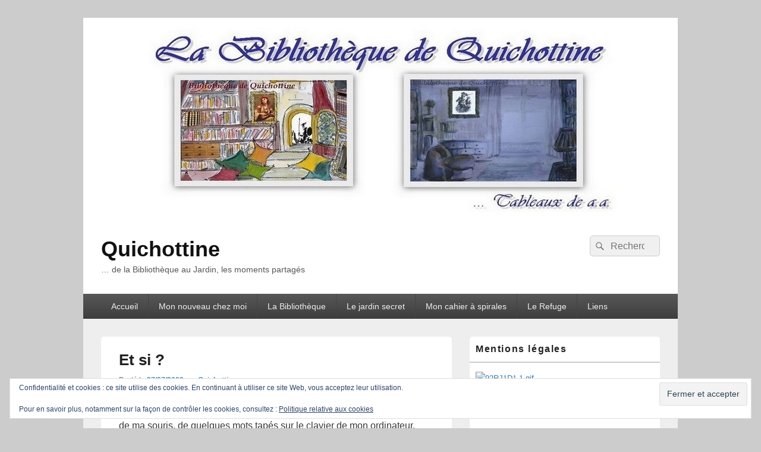

--- FILE ---
content_type: text/html; charset=UTF-8
request_url: https://quichottine.fr/2009/07/etsi-2.html
body_size: 48938
content:
<!DOCTYPE html>
<!--[if IE 6]>
<html id="ie6" lang="fr-FR">
<![endif]-->
<!--[if IE 7]>
<html id="ie7" lang="fr-FR">
<![endif]-->
<!--[if IE 8]>
<html id="ie8" lang="fr-FR">
<![endif]-->
<!--[if !(IE 6) | !(IE 7) | !(IE 8)  ]><!-->
<html lang="fr-FR">
<!--<![endif]-->
<head>
<meta charset="UTF-8" />
<meta name="viewport" content="width=device-width, initial-scale=1">
<link rel="profile" href="http://gmpg.org/xfn/11" />
<link rel="pingback" href="https://quichottine.fr/xmlrpc.php" />
<title>Et si ? &#8211; Quichottine</title>
<meta name='robots' content='max-image-preview:large' />
<!-- Jetpack Site Verification Tags -->
<meta name="google-site-verification" content="W3rjGTGSQcACCLU_wSLJXm4u-G-Y5zZrtbuBRNeWrvc" />
<link rel='dns-prefetch' href='//stats.wp.com' />
<link rel='dns-prefetch' href='//widgets.wp.com' />
<link rel='dns-prefetch' href='//s0.wp.com' />
<link rel='dns-prefetch' href='//0.gravatar.com' />
<link rel='dns-prefetch' href='//1.gravatar.com' />
<link rel='dns-prefetch' href='//2.gravatar.com' />
<link rel='dns-prefetch' href='//jetpack.wordpress.com' />
<link rel='dns-prefetch' href='//public-api.wordpress.com' />
<link rel="alternate" type="application/rss+xml" title="Quichottine &raquo; Flux" href="https://quichottine.fr/feed" />
<link rel="alternate" type="application/rss+xml" title="Quichottine &raquo; Flux des commentaires" href="https://quichottine.fr/comments/feed" />
<link rel="alternate" type="application/rss+xml" title="Quichottine &raquo; Et si ? Flux des commentaires" href="https://quichottine.fr/2009/07/etsi-2.html/feed" />
<link rel="alternate" title="oEmbed (JSON)" type="application/json+oembed" href="https://quichottine.fr/wp-json/oembed/1.0/embed?url=https%3A%2F%2Fquichottine.fr%2F2009%2F07%2Fetsi-2.html" />
<link rel="alternate" title="oEmbed (XML)" type="text/xml+oembed" href="https://quichottine.fr/wp-json/oembed/1.0/embed?url=https%3A%2F%2Fquichottine.fr%2F2009%2F07%2Fetsi-2.html&#038;format=xml" />
<style id='wp-img-auto-sizes-contain-inline-css' type='text/css'>
img:is([sizes=auto i],[sizes^="auto," i]){contain-intrinsic-size:3000px 1500px}
/*# sourceURL=wp-img-auto-sizes-contain-inline-css */
</style>
<style id='wp-emoji-styles-inline-css' type='text/css'>

	img.wp-smiley, img.emoji {
		display: inline !important;
		border: none !important;
		box-shadow: none !important;
		height: 1em !important;
		width: 1em !important;
		margin: 0 0.07em !important;
		vertical-align: -0.1em !important;
		background: none !important;
		padding: 0 !important;
	}
/*# sourceURL=wp-emoji-styles-inline-css */
</style>
<style id='wp-block-library-inline-css' type='text/css'>
:root{--wp-block-synced-color:#7a00df;--wp-block-synced-color--rgb:122,0,223;--wp-bound-block-color:var(--wp-block-synced-color);--wp-editor-canvas-background:#ddd;--wp-admin-theme-color:#007cba;--wp-admin-theme-color--rgb:0,124,186;--wp-admin-theme-color-darker-10:#006ba1;--wp-admin-theme-color-darker-10--rgb:0,107,160.5;--wp-admin-theme-color-darker-20:#005a87;--wp-admin-theme-color-darker-20--rgb:0,90,135;--wp-admin-border-width-focus:2px}@media (min-resolution:192dpi){:root{--wp-admin-border-width-focus:1.5px}}.wp-element-button{cursor:pointer}:root .has-very-light-gray-background-color{background-color:#eee}:root .has-very-dark-gray-background-color{background-color:#313131}:root .has-very-light-gray-color{color:#eee}:root .has-very-dark-gray-color{color:#313131}:root .has-vivid-green-cyan-to-vivid-cyan-blue-gradient-background{background:linear-gradient(135deg,#00d084,#0693e3)}:root .has-purple-crush-gradient-background{background:linear-gradient(135deg,#34e2e4,#4721fb 50%,#ab1dfe)}:root .has-hazy-dawn-gradient-background{background:linear-gradient(135deg,#faaca8,#dad0ec)}:root .has-subdued-olive-gradient-background{background:linear-gradient(135deg,#fafae1,#67a671)}:root .has-atomic-cream-gradient-background{background:linear-gradient(135deg,#fdd79a,#004a59)}:root .has-nightshade-gradient-background{background:linear-gradient(135deg,#330968,#31cdcf)}:root .has-midnight-gradient-background{background:linear-gradient(135deg,#020381,#2874fc)}:root{--wp--preset--font-size--normal:16px;--wp--preset--font-size--huge:42px}.has-regular-font-size{font-size:1em}.has-larger-font-size{font-size:2.625em}.has-normal-font-size{font-size:var(--wp--preset--font-size--normal)}.has-huge-font-size{font-size:var(--wp--preset--font-size--huge)}.has-text-align-center{text-align:center}.has-text-align-left{text-align:left}.has-text-align-right{text-align:right}.has-fit-text{white-space:nowrap!important}#end-resizable-editor-section{display:none}.aligncenter{clear:both}.items-justified-left{justify-content:flex-start}.items-justified-center{justify-content:center}.items-justified-right{justify-content:flex-end}.items-justified-space-between{justify-content:space-between}.screen-reader-text{border:0;clip-path:inset(50%);height:1px;margin:-1px;overflow:hidden;padding:0;position:absolute;width:1px;word-wrap:normal!important}.screen-reader-text:focus{background-color:#ddd;clip-path:none;color:#444;display:block;font-size:1em;height:auto;left:5px;line-height:normal;padding:15px 23px 14px;text-decoration:none;top:5px;width:auto;z-index:100000}html :where(.has-border-color){border-style:solid}html :where([style*=border-top-color]){border-top-style:solid}html :where([style*=border-right-color]){border-right-style:solid}html :where([style*=border-bottom-color]){border-bottom-style:solid}html :where([style*=border-left-color]){border-left-style:solid}html :where([style*=border-width]){border-style:solid}html :where([style*=border-top-width]){border-top-style:solid}html :where([style*=border-right-width]){border-right-style:solid}html :where([style*=border-bottom-width]){border-bottom-style:solid}html :where([style*=border-left-width]){border-left-style:solid}html :where(img[class*=wp-image-]){height:auto;max-width:100%}:where(figure){margin:0 0 1em}html :where(.is-position-sticky){--wp-admin--admin-bar--position-offset:var(--wp-admin--admin-bar--height,0px)}@media screen and (max-width:600px){html :where(.is-position-sticky){--wp-admin--admin-bar--position-offset:0px}}

/*# sourceURL=wp-block-library-inline-css */
</style><style id='global-styles-inline-css' type='text/css'>
:root{--wp--preset--aspect-ratio--square: 1;--wp--preset--aspect-ratio--4-3: 4/3;--wp--preset--aspect-ratio--3-4: 3/4;--wp--preset--aspect-ratio--3-2: 3/2;--wp--preset--aspect-ratio--2-3: 2/3;--wp--preset--aspect-ratio--16-9: 16/9;--wp--preset--aspect-ratio--9-16: 9/16;--wp--preset--color--black: #000000;--wp--preset--color--cyan-bluish-gray: #abb8c3;--wp--preset--color--white: #ffffff;--wp--preset--color--pale-pink: #f78da7;--wp--preset--color--vivid-red: #cf2e2e;--wp--preset--color--luminous-vivid-orange: #ff6900;--wp--preset--color--luminous-vivid-amber: #fcb900;--wp--preset--color--light-green-cyan: #7bdcb5;--wp--preset--color--vivid-green-cyan: #00d084;--wp--preset--color--pale-cyan-blue: #8ed1fc;--wp--preset--color--vivid-cyan-blue: #0693e3;--wp--preset--color--vivid-purple: #9b51e0;--wp--preset--color--dark-gray: #373737;--wp--preset--color--medium-gray: #cccccc;--wp--preset--color--light-gray: #eeeeee;--wp--preset--color--blue: #1982d1;--wp--preset--gradient--vivid-cyan-blue-to-vivid-purple: linear-gradient(135deg,rgb(6,147,227) 0%,rgb(155,81,224) 100%);--wp--preset--gradient--light-green-cyan-to-vivid-green-cyan: linear-gradient(135deg,rgb(122,220,180) 0%,rgb(0,208,130) 100%);--wp--preset--gradient--luminous-vivid-amber-to-luminous-vivid-orange: linear-gradient(135deg,rgb(252,185,0) 0%,rgb(255,105,0) 100%);--wp--preset--gradient--luminous-vivid-orange-to-vivid-red: linear-gradient(135deg,rgb(255,105,0) 0%,rgb(207,46,46) 100%);--wp--preset--gradient--very-light-gray-to-cyan-bluish-gray: linear-gradient(135deg,rgb(238,238,238) 0%,rgb(169,184,195) 100%);--wp--preset--gradient--cool-to-warm-spectrum: linear-gradient(135deg,rgb(74,234,220) 0%,rgb(151,120,209) 20%,rgb(207,42,186) 40%,rgb(238,44,130) 60%,rgb(251,105,98) 80%,rgb(254,248,76) 100%);--wp--preset--gradient--blush-light-purple: linear-gradient(135deg,rgb(255,206,236) 0%,rgb(152,150,240) 100%);--wp--preset--gradient--blush-bordeaux: linear-gradient(135deg,rgb(254,205,165) 0%,rgb(254,45,45) 50%,rgb(107,0,62) 100%);--wp--preset--gradient--luminous-dusk: linear-gradient(135deg,rgb(255,203,112) 0%,rgb(199,81,192) 50%,rgb(65,88,208) 100%);--wp--preset--gradient--pale-ocean: linear-gradient(135deg,rgb(255,245,203) 0%,rgb(182,227,212) 50%,rgb(51,167,181) 100%);--wp--preset--gradient--electric-grass: linear-gradient(135deg,rgb(202,248,128) 0%,rgb(113,206,126) 100%);--wp--preset--gradient--midnight: linear-gradient(135deg,rgb(2,3,129) 0%,rgb(40,116,252) 100%);--wp--preset--font-size--small: 14px;--wp--preset--font-size--medium: 20px;--wp--preset--font-size--large: 24px;--wp--preset--font-size--x-large: 42px;--wp--preset--font-size--normal: 16px;--wp--preset--font-size--huge: 26px;--wp--preset--spacing--20: 0.44rem;--wp--preset--spacing--30: 0.67rem;--wp--preset--spacing--40: 1rem;--wp--preset--spacing--50: 1.5rem;--wp--preset--spacing--60: 2.25rem;--wp--preset--spacing--70: 3.38rem;--wp--preset--spacing--80: 5.06rem;--wp--preset--shadow--natural: 6px 6px 9px rgba(0, 0, 0, 0.2);--wp--preset--shadow--deep: 12px 12px 50px rgba(0, 0, 0, 0.4);--wp--preset--shadow--sharp: 6px 6px 0px rgba(0, 0, 0, 0.2);--wp--preset--shadow--outlined: 6px 6px 0px -3px rgb(255, 255, 255), 6px 6px rgb(0, 0, 0);--wp--preset--shadow--crisp: 6px 6px 0px rgb(0, 0, 0);}:where(.is-layout-flex){gap: 0.5em;}:where(.is-layout-grid){gap: 0.5em;}body .is-layout-flex{display: flex;}.is-layout-flex{flex-wrap: wrap;align-items: center;}.is-layout-flex > :is(*, div){margin: 0;}body .is-layout-grid{display: grid;}.is-layout-grid > :is(*, div){margin: 0;}:where(.wp-block-columns.is-layout-flex){gap: 2em;}:where(.wp-block-columns.is-layout-grid){gap: 2em;}:where(.wp-block-post-template.is-layout-flex){gap: 1.25em;}:where(.wp-block-post-template.is-layout-grid){gap: 1.25em;}.has-black-color{color: var(--wp--preset--color--black) !important;}.has-cyan-bluish-gray-color{color: var(--wp--preset--color--cyan-bluish-gray) !important;}.has-white-color{color: var(--wp--preset--color--white) !important;}.has-pale-pink-color{color: var(--wp--preset--color--pale-pink) !important;}.has-vivid-red-color{color: var(--wp--preset--color--vivid-red) !important;}.has-luminous-vivid-orange-color{color: var(--wp--preset--color--luminous-vivid-orange) !important;}.has-luminous-vivid-amber-color{color: var(--wp--preset--color--luminous-vivid-amber) !important;}.has-light-green-cyan-color{color: var(--wp--preset--color--light-green-cyan) !important;}.has-vivid-green-cyan-color{color: var(--wp--preset--color--vivid-green-cyan) !important;}.has-pale-cyan-blue-color{color: var(--wp--preset--color--pale-cyan-blue) !important;}.has-vivid-cyan-blue-color{color: var(--wp--preset--color--vivid-cyan-blue) !important;}.has-vivid-purple-color{color: var(--wp--preset--color--vivid-purple) !important;}.has-black-background-color{background-color: var(--wp--preset--color--black) !important;}.has-cyan-bluish-gray-background-color{background-color: var(--wp--preset--color--cyan-bluish-gray) !important;}.has-white-background-color{background-color: var(--wp--preset--color--white) !important;}.has-pale-pink-background-color{background-color: var(--wp--preset--color--pale-pink) !important;}.has-vivid-red-background-color{background-color: var(--wp--preset--color--vivid-red) !important;}.has-luminous-vivid-orange-background-color{background-color: var(--wp--preset--color--luminous-vivid-orange) !important;}.has-luminous-vivid-amber-background-color{background-color: var(--wp--preset--color--luminous-vivid-amber) !important;}.has-light-green-cyan-background-color{background-color: var(--wp--preset--color--light-green-cyan) !important;}.has-vivid-green-cyan-background-color{background-color: var(--wp--preset--color--vivid-green-cyan) !important;}.has-pale-cyan-blue-background-color{background-color: var(--wp--preset--color--pale-cyan-blue) !important;}.has-vivid-cyan-blue-background-color{background-color: var(--wp--preset--color--vivid-cyan-blue) !important;}.has-vivid-purple-background-color{background-color: var(--wp--preset--color--vivid-purple) !important;}.has-black-border-color{border-color: var(--wp--preset--color--black) !important;}.has-cyan-bluish-gray-border-color{border-color: var(--wp--preset--color--cyan-bluish-gray) !important;}.has-white-border-color{border-color: var(--wp--preset--color--white) !important;}.has-pale-pink-border-color{border-color: var(--wp--preset--color--pale-pink) !important;}.has-vivid-red-border-color{border-color: var(--wp--preset--color--vivid-red) !important;}.has-luminous-vivid-orange-border-color{border-color: var(--wp--preset--color--luminous-vivid-orange) !important;}.has-luminous-vivid-amber-border-color{border-color: var(--wp--preset--color--luminous-vivid-amber) !important;}.has-light-green-cyan-border-color{border-color: var(--wp--preset--color--light-green-cyan) !important;}.has-vivid-green-cyan-border-color{border-color: var(--wp--preset--color--vivid-green-cyan) !important;}.has-pale-cyan-blue-border-color{border-color: var(--wp--preset--color--pale-cyan-blue) !important;}.has-vivid-cyan-blue-border-color{border-color: var(--wp--preset--color--vivid-cyan-blue) !important;}.has-vivid-purple-border-color{border-color: var(--wp--preset--color--vivid-purple) !important;}.has-vivid-cyan-blue-to-vivid-purple-gradient-background{background: var(--wp--preset--gradient--vivid-cyan-blue-to-vivid-purple) !important;}.has-light-green-cyan-to-vivid-green-cyan-gradient-background{background: var(--wp--preset--gradient--light-green-cyan-to-vivid-green-cyan) !important;}.has-luminous-vivid-amber-to-luminous-vivid-orange-gradient-background{background: var(--wp--preset--gradient--luminous-vivid-amber-to-luminous-vivid-orange) !important;}.has-luminous-vivid-orange-to-vivid-red-gradient-background{background: var(--wp--preset--gradient--luminous-vivid-orange-to-vivid-red) !important;}.has-very-light-gray-to-cyan-bluish-gray-gradient-background{background: var(--wp--preset--gradient--very-light-gray-to-cyan-bluish-gray) !important;}.has-cool-to-warm-spectrum-gradient-background{background: var(--wp--preset--gradient--cool-to-warm-spectrum) !important;}.has-blush-light-purple-gradient-background{background: var(--wp--preset--gradient--blush-light-purple) !important;}.has-blush-bordeaux-gradient-background{background: var(--wp--preset--gradient--blush-bordeaux) !important;}.has-luminous-dusk-gradient-background{background: var(--wp--preset--gradient--luminous-dusk) !important;}.has-pale-ocean-gradient-background{background: var(--wp--preset--gradient--pale-ocean) !important;}.has-electric-grass-gradient-background{background: var(--wp--preset--gradient--electric-grass) !important;}.has-midnight-gradient-background{background: var(--wp--preset--gradient--midnight) !important;}.has-small-font-size{font-size: var(--wp--preset--font-size--small) !important;}.has-medium-font-size{font-size: var(--wp--preset--font-size--medium) !important;}.has-large-font-size{font-size: var(--wp--preset--font-size--large) !important;}.has-x-large-font-size{font-size: var(--wp--preset--font-size--x-large) !important;}
/*# sourceURL=global-styles-inline-css */
</style>

<style id='classic-theme-styles-inline-css' type='text/css'>
/*! This file is auto-generated */
.wp-block-button__link{color:#fff;background-color:#32373c;border-radius:9999px;box-shadow:none;text-decoration:none;padding:calc(.667em + 2px) calc(1.333em + 2px);font-size:1.125em}.wp-block-file__button{background:#32373c;color:#fff;text-decoration:none}
/*# sourceURL=/wp-includes/css/classic-themes.min.css */
</style>
<link rel='stylesheet' id='parent-style-css' href='https://quichottine.fr/wp-content/themes/catch-box/style.css?ver=6.9' type='text/css' media='all' />
<link rel='stylesheet' id='child-style-css' href='https://quichottine.fr/wp-content/themes/catch-box-child/style.css?ver=6.9' type='text/css' media='all' />
<link rel='stylesheet' id='genericons-css' href='https://quichottine.fr/wp-content/plugins/jetpack/_inc/genericons/genericons/genericons.css?ver=3.1' type='text/css' media='all' />
<link rel='stylesheet' id='catchbox-style-css' href='https://quichottine.fr/wp-content/themes/catch-box-child/style.css?ver=20251230-93817' type='text/css' media='all' />
<link rel='stylesheet' id='catchbox-block-style-css' href='https://quichottine.fr/wp-content/themes/catch-box/css/blocks.css?ver=1.0' type='text/css' media='all' />
<link rel='stylesheet' id='jetpack_likes-css' href='https://quichottine.fr/wp-content/plugins/jetpack/modules/likes/style.css?ver=15.4' type='text/css' media='all' />
<link rel='stylesheet' id='jetpack-subscriptions-css' href='https://quichottine.fr/wp-content/plugins/jetpack/_inc/build/subscriptions/subscriptions.min.css?ver=15.4' type='text/css' media='all' />
<link rel='stylesheet' id='sharedaddy-css' href='https://quichottine.fr/wp-content/plugins/jetpack/modules/sharedaddy/sharing.css?ver=15.4' type='text/css' media='all' />
<link rel='stylesheet' id='social-logos-css' href='https://quichottine.fr/wp-content/plugins/jetpack/_inc/social-logos/social-logos.min.css?ver=15.4' type='text/css' media='all' />
<script type="text/javascript" src="https://quichottine.fr/wp-includes/js/jquery/jquery.min.js?ver=3.7.1" id="jquery-core-js"></script>
<script type="text/javascript" src="https://quichottine.fr/wp-includes/js/jquery/jquery-migrate.min.js?ver=3.4.1" id="jquery-migrate-js"></script>
<script type="text/javascript" id="catchbox-menu-js-extra">
/* <![CDATA[ */
var screenReaderText = {"expand":"ouvrir le menu enfant","collapse":"refermer le menu enfant"};
//# sourceURL=catchbox-menu-js-extra
/* ]]> */
</script>
<script type="text/javascript" src="https://quichottine.fr/wp-content/themes/catch-box/js/menu.min.js?ver=2.1.1.1" id="catchbox-menu-js"></script>
<link rel="https://api.w.org/" href="https://quichottine.fr/wp-json/" /><link rel="alternate" title="JSON" type="application/json" href="https://quichottine.fr/wp-json/wp/v2/posts/7996" /><link rel="EditURI" type="application/rsd+xml" title="RSD" href="https://quichottine.fr/xmlrpc.php?rsd" />
<meta name="generator" content="WordPress 6.9" />
<link rel="canonical" href="https://quichottine.fr/2009/07/etsi-2.html" />
<link rel='shortlink' href='https://quichottine.fr/?p=7996' />
	<style>img#wpstats{display:none}</style>
		<style type="text/css">.recentcomments a{display:inline !important;padding:0 !important;margin:0 !important;}</style>
<!-- Jetpack Open Graph Tags -->
<meta property="og:type" content="article" />
<meta property="og:title" content="Et si ?" />
<meta property="og:url" content="https://quichottine.fr/2009/07/etsi-2.html" />
<meta property="og:description" content="Je voudrais parfois, comme d&rsquo;autres, sûrement, pouvoir d&rsquo;un simple « clic » de ma souris, de quelques mots tapés sur le clavier de mon ordinateur, changer la réalité. Pourtant, elle est…" />
<meta property="article:published_time" content="2009-07-26T22:00:00+00:00" />
<meta property="article:modified_time" content="2016-08-13T12:25:45+00:00" />
<meta property="og:site_name" content="Quichottine" />
<meta property="og:image" content="https://quichottine.fr/wp-content/uploads/2009/07/090724_Marlene.jpg" />
<meta property="og:image:width" content="358" />
<meta property="og:image:height" content="500" />
<meta property="og:image:alt" content="" />
<meta property="og:locale" content="fr_FR" />
<meta name="twitter:text:title" content="Et si ?" />
<meta name="twitter:image" content="https://quichottine.fr/wp-content/uploads/2009/07/090724_Marlene.jpg?w=640" />
<meta name="twitter:card" content="summary_large_image" />

<!-- End Jetpack Open Graph Tags -->
<link rel="icon" href="https://quichottine.fr/wp-content/uploads/2014/12/Quichottine_512-54838439_site_icon-32x32.png" sizes="32x32" />
<link rel="icon" href="https://quichottine.fr/wp-content/uploads/2014/12/Quichottine_512-54838439_site_icon-256x256.png" sizes="192x192" />
<link rel="apple-touch-icon" href="https://quichottine.fr/wp-content/uploads/2014/12/Quichottine_512-54838439_site_icon-256x256.png" />
<meta name="msapplication-TileImage" content="https://quichottine.fr/wp-content/uploads/2014/12/Quichottine_512-54838439_site_icon.png" />
<link rel='stylesheet' id='eu-cookie-law-style-css' href='https://quichottine.fr/wp-content/plugins/jetpack/modules/widgets/eu-cookie-law/style.css?ver=15.4' type='text/css' media='all' />
</head>

<body class="wp-singular post-template-default single single-post postid-7996 single-format-standard wp-embed-responsive wp-theme-catch-box wp-child-theme-catch-box-child right-sidebar one-menu header-image-top">



<div id="page" class="hfeed site">

	<a href="#main" class="skip-link screen-reader-text">Aller au contenu principal</a>
	<header id="branding" role="banner">
						<div id="site-header-image" >
			<a href="https://quichottine.fr/"><img src="https://quichottine.fr/wp-content/themes/catch-box-child/images/200310_Bibliotheque_aa.jpg" width="1000" height="400" alt="" /></a>
			</div><!-- #site-header-image -->
			    	
    	<div id="header-content" class="clearfix">

			<div class="logo-wrap clearfix">	<div id="hgroup" class="site-details">
					<p id="site-title"><a href="https://quichottine.fr/" rel="home">Quichottine</a></p>
					<p id="site-description">&#8230; de la Bibliothèque au Jardin, les moments partagés</p>
			
   	</div><!-- #hgroup -->
</div><!-- .logo-wrap -->	<form role="search" method="get" class="searchform" action="https://quichottine.fr/">
		<label>
			<span class="screen-reader-text">Recherche :</span>
			<input type="search" class="search-field" placeholder="Recherche" value="" name="s" title="Recherche :" />
		</label>
		<button type="submit" class="search-submit"><span class="screen-reader-text">Rechercher</span></button>
	</form>

		</div><!-- #header-content -->

    	    <div class="menu-access-wrap mobile-header-menu clearfix">
        <div id="mobile-header-left-menu" class="mobile-menu-anchor primary-menu">
            <a href="#mobile-header-left-nav" id="menu-toggle-primary" class="genericon genericon-menu">
                <span class="mobile-menu-text">Menu</span>
            </a>
        </div><!-- #mobile-header-left-menu -->
            
        
        <div id="site-header-menu-primary" class="site-header-menu">
            <nav id="access" class="main-navigation menu-focus" role="navigation" aria-label="Menu principal">
            
                <h3 class="screen-reader-text">Menu principal</h3>
                <div class="menu-header-container"><ul class="menu"><li id="menu-item-9661" class="menu-item menu-item-type-custom menu-item-object-custom menu-item-home menu-item-has-children menu-item-9661"><a href="https://quichottine.fr/">Accueil</a>
<ul class="sub-menu">
	<li id="menu-item-28766" class="menu-item menu-item-type-post_type menu-item-object-page menu-item-28766"><a href="https://quichottine.fr/page-blanche-2020">Page blanche 2020</a></li>
	<li id="menu-item-28767" class="menu-item menu-item-type-post_type menu-item-object-page menu-item-28767"><a href="https://quichottine.fr/page-blanche-2019">Page blanche 2019</a></li>
	<li id="menu-item-28768" class="menu-item menu-item-type-post_type menu-item-object-page menu-item-28768"><a href="https://quichottine.fr/page-blanche-2017">Page blanche 2017</a></li>
	<li id="menu-item-28769" class="menu-item menu-item-type-post_type menu-item-object-page menu-item-28769"><a href="https://quichottine.fr/page-blanche-2016">Page blanche 2016</a></li>
	<li id="menu-item-22364" class="menu-item menu-item-type-post_type menu-item-object-page menu-item-22364"><a href="https://quichottine.fr/page-blanche-2015">Page blanche 2015</a></li>
	<li id="menu-item-28770" class="menu-item menu-item-type-post_type menu-item-object-page menu-item-28770"><a href="https://quichottine.fr/page-blanche-2014">Page blanche 2014</a></li>
</ul>
</li>
<li id="menu-item-9663" class="menu-item menu-item-type-taxonomy menu-item-object-category menu-item-has-children menu-item-9663"><a href="https://quichottine.fr/category/mon-nouveau-chez-moi">Mon nouveau chez moi</a>
<ul class="sub-menu">
	<li id="menu-item-9662" class="menu-item menu-item-type-post_type menu-item-object-page menu-item-has-children menu-item-9662"><a href="https://quichottine.fr/about">Présentation</a>
	<ul class="sub-menu">
		<li id="menu-item-15465" class="menu-item menu-item-type-taxonomy menu-item-object-category menu-item-15465"><a href="https://quichottine.fr/category/bibli/index">Index</a></li>
	</ul>
</li>
	<li id="menu-item-19787" class="menu-item menu-item-type-taxonomy menu-item-object-category menu-item-has-children menu-item-19787"><a href="https://quichottine.fr/category/mon-nouveau-chez-moi/historique">Historique</a>
	<ul class="sub-menu">
		<li id="menu-item-20114" class="menu-item menu-item-type-custom menu-item-object-custom menu-item-20114"><a href="https://quichottine.fr/tag/dmnagement">Déménagement</a></li>
		<li id="menu-item-15492" class="menu-item menu-item-type-taxonomy menu-item-object-category menu-item-15492"><a href="https://quichottine.fr/category/bibli/lanouvellebibliotheque">La nouvelle bibliothèque</a></li>
	</ul>
</li>
	<li id="menu-item-19785" class="menu-item menu-item-type-taxonomy menu-item-object-category menu-item-19785"><a href="https://quichottine.fr/category/mon-nouveau-chez-moi/arret-sur-image">Arrêt sur image</a></li>
	<li id="menu-item-19786" class="menu-item menu-item-type-taxonomy menu-item-object-category menu-item-19786"><a href="https://quichottine.fr/category/mon-nouveau-chez-moi/chez-vous">Chez vous</a></li>
	<li id="menu-item-19788" class="menu-item menu-item-type-taxonomy menu-item-object-category menu-item-19788"><a href="https://quichottine.fr/category/mon-nouveau-chez-moi/livres">Livres</a></li>
</ul>
</li>
<li id="menu-item-9658" class="menu-item menu-item-type-taxonomy menu-item-object-category current-post-ancestor current-menu-parent current-post-parent menu-item-has-children menu-item-9658"><a href="https://quichottine.fr/category/bibli">La Bibliothèque</a>
<ul class="sub-menu">
	<li id="menu-item-15444" class="menu-item menu-item-type-taxonomy menu-item-object-category current-post-ancestor current-menu-parent current-post-parent menu-item-15444"><a href="https://quichottine.fr/category/bibli/pensesdiverses">Pensées diverses</a></li>
	<li id="menu-item-15460" class="menu-item menu-item-type-taxonomy menu-item-object-category menu-item-has-children menu-item-15460"><a href="https://quichottine.fr/category/bibli/donquichotte">Don Quichotte</a>
	<ul class="sub-menu">
		<li id="menu-item-15475" class="menu-item menu-item-type-taxonomy menu-item-object-category menu-item-15475"><a href="https://quichottine.fr/category/bibli/monquichotte">Mon Quichotte</a></li>
		<li id="menu-item-15464" class="menu-item menu-item-type-taxonomy menu-item-object-category menu-item-15464"><a href="https://quichottine.fr/category/bibli/imagesquichottesques">Images quichottesques</a></li>
		<li id="menu-item-15462" class="menu-item menu-item-type-taxonomy menu-item-object-category menu-item-15462"><a href="https://quichottine.fr/category/bibli/ilsontdit">Ils ont dit&#8230;</a></li>
	</ul>
</li>
	<li id="menu-item-15441" class="menu-item menu-item-type-taxonomy menu-item-object-category menu-item-has-children menu-item-15441"><a href="https://quichottine.fr/category/bibli/livreslus">Livres lus</a>
	<ul class="sub-menu">
		<li id="menu-item-15456" class="menu-item menu-item-type-taxonomy menu-item-object-category menu-item-15456"><a href="https://quichottine.fr/category/bibli/complmentsdelecture">Compléments de lecture</a></li>
		<li id="menu-item-15451" class="menu-item menu-item-type-taxonomy menu-item-object-category menu-item-has-children menu-item-15451"><a href="https://quichottine.fr/category/bibli/autodition">Auto-édition</a>
		<ul class="sub-menu">
			<li id="menu-item-15450" class="menu-item menu-item-type-taxonomy menu-item-object-category menu-item-15450"><a href="https://quichottine.fr/category/bibli/anthologiesphmres">Anthologies éphémères</a></li>
			<li id="menu-item-15478" class="menu-item menu-item-type-taxonomy menu-item-object-category menu-item-15478"><a href="https://quichottine.fr/category/bibli/papilio">Papilio</a></li>
		</ul>
</li>
		<li id="menu-item-15472" class="menu-item menu-item-type-taxonomy menu-item-object-category menu-item-has-children menu-item-15472"><a href="https://quichottine.fr/category/bibli/mesauteurs">Mes auteurs</a>
		<ul class="sub-menu">
			<li id="menu-item-15458" class="menu-item menu-item-type-taxonomy menu-item-object-category menu-item-15458"><a href="https://quichottine.fr/category/bibli/ddicaces">Dédicaces</a></li>
		</ul>
</li>
		<li id="menu-item-15457" class="menu-item menu-item-type-taxonomy menu-item-object-category menu-item-15457"><a href="https://quichottine.fr/category/bibli/danslabibliothque">Dans la bibliothèque</a></li>
		<li id="menu-item-15466" class="menu-item menu-item-type-taxonomy menu-item-object-category menu-item-15466"><a href="https://quichottine.fr/category/bibli/lenferdelabibliothque">L&rsquo;enfer de la bibliothèque</a></li>
		<li id="menu-item-15461" class="menu-item menu-item-type-taxonomy menu-item-object-category menu-item-15461"><a href="https://quichottine.fr/category/bibli/ilfaudralire">Il faudra lire</a></li>
	</ul>
</li>
	<li id="menu-item-15454" class="menu-item menu-item-type-taxonomy menu-item-object-category menu-item-has-children menu-item-15454"><a href="https://quichottine.fr/category/bibli/carnetdevoyage">Carnet de voyage</a>
	<ul class="sub-menu">
		<li id="menu-item-15477" class="menu-item menu-item-type-taxonomy menu-item-object-category menu-item-15477"><a href="https://quichottine.fr/category/bibli/thtrespectacessorties">Théâtre Spectaces Sorties</a></li>
	</ul>
</li>
	<li id="menu-item-15453" class="menu-item menu-item-type-taxonomy menu-item-object-category menu-item-15453"><a href="https://quichottine.fr/category/bibli/cestlavie">C&rsquo;est la vie</a></li>
	<li id="menu-item-15447" class="menu-item menu-item-type-taxonomy menu-item-object-category menu-item-has-children menu-item-15447"><a href="https://quichottine.fr/category/bibli/letiroirauxsecrets">Le tiroir aux secrets</a>
	<ul class="sub-menu">
		<li id="menu-item-15474" class="menu-item menu-item-type-taxonomy menu-item-object-category menu-item-15474"><a href="https://quichottine.fr/category/bibli/mestableaux">Mes tableaux</a></li>
		<li id="menu-item-15473" class="menu-item menu-item-type-taxonomy menu-item-object-category menu-item-15473"><a href="https://quichottine.fr/category/bibli/messculptures">Mes sculptures</a></li>
		<li id="menu-item-15463" class="menu-item menu-item-type-taxonomy menu-item-object-category menu-item-15463"><a href="https://quichottine.fr/category/bibli/imagesdelecture">Images de lecture</a></li>
		<li id="menu-item-15469" class="menu-item menu-item-type-taxonomy menu-item-object-category menu-item-15469"><a href="https://quichottine.fr/category/bibli/lestriades">Les Triades</a></li>
		<li id="menu-item-15455" class="menu-item menu-item-type-taxonomy menu-item-object-category menu-item-15455"><a href="https://quichottine.fr/category/bibli/clmentletroubadour">Clément le troubadour</a></li>
		<li id="menu-item-15442" class="menu-item menu-item-type-taxonomy menu-item-object-category menu-item-15442"><a href="https://quichottine.fr/category/bibli/lheureduconte">L&rsquo;heure du conte</a></li>
	</ul>
</li>
	<li id="menu-item-15479" class="menu-item menu-item-type-taxonomy menu-item-object-category menu-item-has-children menu-item-15479"><a href="https://quichottine.fr/category/bibli/petitquichottinillustr">Petit Quichottin illustré</a>
	<ul class="sub-menu">
		<li id="menu-item-15448" class="menu-item menu-item-type-taxonomy menu-item-object-category menu-item-15448"><a href="https://quichottine.fr/category/bibli/laquichottineraie">La Quichottineraie</a></li>
		<li id="menu-item-15468" class="menu-item menu-item-type-taxonomy menu-item-object-category menu-item-15468"><a href="https://quichottine.fr/category/bibli/lesquichotrains">Les Quichotrains</a></li>
	</ul>
</li>
	<li id="menu-item-15443" class="menu-item menu-item-type-taxonomy menu-item-object-category menu-item-has-children menu-item-15443"><a href="https://quichottine.fr/category/bibli/calendrier">Calendrier</a>
	<ul class="sub-menu">
		<li id="menu-item-15470" class="menu-item menu-item-type-taxonomy menu-item-object-category menu-item-15470"><a href="https://quichottine.fr/category/bibli/lettresauxabonns">Lettres aux abonnés</a></li>
	</ul>
</li>
	<li id="menu-item-15445" class="menu-item menu-item-type-taxonomy menu-item-object-category menu-item-has-children menu-item-15445"><a href="https://quichottine.fr/category/bibli/rencontres">Rencontres</a>
	<ul class="sub-menu">
		<li id="menu-item-15476" class="menu-item menu-item-type-taxonomy menu-item-object-category menu-item-15476"><a href="https://quichottine.fr/category/bibli/motsdevous">Mots de vous</a></li>
		<li id="menu-item-15452" class="menu-item menu-item-type-taxonomy menu-item-object-category menu-item-15452"><a href="https://quichottine.fr/category/bibli/boterves">Boîte à rêves</a></li>
		<li id="menu-item-15467" class="menu-item menu-item-type-taxonomy menu-item-object-category menu-item-15467"><a href="https://quichottine.fr/category/bibli/legrenierdequichottine">Le grenier de Quichottine</a></li>
		<li id="menu-item-15446" class="menu-item menu-item-type-taxonomy menu-item-object-category menu-item-15446"><a href="https://quichottine.fr/category/bibli/tagsetjeux">Tags et jeux</a></li>
	</ul>
</li>
	<li id="menu-item-15481" class="menu-item menu-item-type-taxonomy menu-item-object-category menu-item-15481"><a href="https://quichottine.fr/category/bibli/sanscommentaires">Sans commentaires</a></li>
	<li id="menu-item-15480" class="menu-item menu-item-type-taxonomy menu-item-object-category menu-item-15480"><a href="https://quichottine.fr/category/bibli/petitsriensbibli">Petits riens de la bibli</a></li>
</ul>
</li>
<li id="menu-item-9659" class="menu-item menu-item-type-taxonomy menu-item-object-category menu-item-has-children menu-item-9659"><a href="https://quichottine.fr/category/jardin">Le jardin secret</a>
<ul class="sub-menu">
	<li id="menu-item-15488" class="menu-item menu-item-type-taxonomy menu-item-object-category menu-item-15488"><a href="https://quichottine.fr/category/jardin/humeurdujour">Humeur du jour</a></li>
	<li id="menu-item-15485" class="menu-item menu-item-type-taxonomy menu-item-object-category menu-item-15485"><a href="https://quichottine.fr/category/jardin/billetsdoux">Billets doux</a></li>
	<li id="menu-item-15489" class="menu-item menu-item-type-taxonomy menu-item-object-category menu-item-15489"><a href="https://quichottine.fr/category/jardin/images">Images</a></li>
	<li id="menu-item-15483" class="menu-item menu-item-type-taxonomy menu-item-object-category menu-item-15483"><a href="https://quichottine.fr/category/jardin/petitsriens">Petits riens du jardin</a></li>
	<li id="menu-item-15490" class="menu-item menu-item-type-taxonomy menu-item-object-category menu-item-has-children menu-item-15490"><a href="https://quichottine.fr/category/jardin/lescritsdequichottine">Les écrits de Quichottine</a>
	<ul class="sub-menu">
		<li id="menu-item-15486" class="menu-item menu-item-type-taxonomy menu-item-object-category menu-item-15486"><a href="https://quichottine.fr/category/jardin/emmanuelle">Emmanuelle</a></li>
	</ul>
</li>
	<li id="menu-item-15491" class="menu-item menu-item-type-taxonomy menu-item-object-category menu-item-15491"><a href="https://quichottine.fr/category/jardin/monorangeraie">mon Orangeraie</a></li>
	<li id="menu-item-15484" class="menu-item menu-item-type-taxonomy menu-item-object-category menu-item-15484"><a href="https://quichottine.fr/category/jardin/rponses">Réponses</a></li>
	<li id="menu-item-15487" class="menu-item menu-item-type-taxonomy menu-item-object-category menu-item-15487"><a href="https://quichottine.fr/category/jardin/enplus">En plus</a></li>
	<li id="menu-item-15482" class="menu-item menu-item-type-taxonomy menu-item-object-category menu-item-15482"><a href="https://quichottine.fr/category/jardin/ouvrages">Ouvrages</a></li>
</ul>
</li>
<li id="menu-item-16386" class="menu-item menu-item-type-taxonomy menu-item-object-category menu-item-has-children menu-item-16386"><a href="https://quichottine.fr/category/moncahieraspirales">Mon cahier à spirales</a>
<ul class="sub-menu">
	<li id="menu-item-19789" class="menu-item menu-item-type-taxonomy menu-item-object-category menu-item-19789"><a href="https://quichottine.fr/category/moncahieraspirales/detoutetderien">De tout et de rien</a></li>
	<li id="menu-item-19791" class="menu-item menu-item-type-taxonomy menu-item-object-category menu-item-19791"><a href="https://quichottine.fr/category/moncahieraspirales/poemes">Poèmes</a></li>
	<li id="menu-item-19792" class="menu-item menu-item-type-taxonomy menu-item-object-category menu-item-19792"><a href="https://quichottine.fr/category/moncahieraspirales/souvenirs">Souvenirs</a></li>
	<li id="menu-item-19793" class="menu-item menu-item-type-taxonomy menu-item-object-category menu-item-19793"><a href="https://quichottine.fr/category/moncahieraspirales/vosimagesetmesmots">Vos images et mes mots</a></li>
	<li id="menu-item-19790" class="menu-item menu-item-type-taxonomy menu-item-object-category menu-item-19790"><a href="https://quichottine.fr/category/moncahieraspirales/hommages">Hommages</a></li>
	<li id="menu-item-19794" class="menu-item menu-item-type-post_type menu-item-object-page menu-item-19794"><a href="https://quichottine.fr/mon-cahier-a-spirales/reves-de-papier">Rêves de papier</a></li>
</ul>
</li>
<li id="menu-item-9660" class="menu-item menu-item-type-taxonomy menu-item-object-category menu-item-9660"><a href="https://quichottine.fr/category/refuge">Le Refuge</a></li>
<li id="menu-item-9677" class="menu-item menu-item-type-post_type menu-item-object-page menu-item-has-children menu-item-9677"><a href="https://quichottine.fr/liens">Liens</a>
<ul class="sub-menu">
	<li id="menu-item-20109" class="menu-item menu-item-type-custom menu-item-object-custom menu-item-20109"><a href="https://quichottine.fr/2013/05/les-visiteurs-du-jardin.html">Les visiteurs du Jardin</a></li>
	<li id="menu-item-19704" class="menu-item menu-item-type-post_type menu-item-object-page menu-item-19704"><a href="https://quichottine.fr/liens/blogroll-1">Blogroll du Cahier</a></li>
	<li id="menu-item-19701" class="menu-item menu-item-type-post_type menu-item-object-page menu-item-19701"><a href="https://quichottine.fr/liens/mes-copains-dekla">Mes copains d&rsquo;Ekla</a></li>
</ul>
</li>
</ul></div>            </nav><!-- #access -->
        </div><!-- .site-header-menu -->

            </div><!-- .menu-access-wrap -->
    
	</header><!-- #branding -->

	
	
	<div id="main" class="clearfix">

		
		<div id="primary" class="content-area">

			
			<div id="content" role="main">
				
				
<article id="post-7996" class="post-7996 post type-post status-publish format-standard has-post-thumbnail hentry category-bibli category-pensesdiverses">
	<header class="entry-header">
		<h1 class="entry-title">Et si ?</h1>

		            <div class="entry-meta">
                <span class="sep">Posté le </span><a href="https://quichottine.fr/2009/07/etsi-2.html" title="00:00" rel="bookmark"><time class="entry-date updated" datetime="2009-07-27T00:00:00+02:00" pubdate>27/07/2009</time></a><span class="by-author"> <span class="sep"> par </span> <span class="author vcard"><a class="url fn n" href="https://quichottine.fr/author/admin" title="Voir tous les articles par Quichottine" rel="author">Quichottine</a></span></span>                            </div><!-- .entry-meta -->
			</header><!-- .entry-header -->

	<div class="entry-content">
		<p>Je voudrais parfois, comme d&rsquo;autres, sûrement, pouvoir d&rsquo;un simple « clic » de ma souris, de quelques mots tapés sur le clavier de mon ordinateur, changer la réalité.</p>
<p> Pourtant, elle est là. Si présente que c&rsquo;est dur, souvent, de s&rsquo;envoler, de rêver à un « à Yeur » que l&rsquo;on peut à son gré rebâtir après chaque défaite, chaque chagrin.</p>
<p> Mais je tiens bon, malgré tout. Je résiste en me disant qu&rsquo;il y a toujours de beaux projets à soutenir, des moments où l&rsquo;échange doit être sincère, puisqu&rsquo;il « est »&#8230; Sinon, à quoi bon ?</p>
<p> Quel plaisir peut-on éprouver à mentir ? Je ne parle pas des mensonges que l&rsquo;on fait, par action ou par omission, pour protéger ceux que l&rsquo;on aime, mais de ceux qui sont là pour attirer les innocents, pour les piéger, en brandissant sous leur nez des malheurs dont on sait qu&rsquo;ils existent, pour de vrai, et en les faisant siens&#8230;</p>
<p> Je ne voulais pas le voir, je n&rsquo;aurais jamais voulu y croire si l&rsquo;on ne me l&rsquo;avait pas prouvé&#8230;<br /> Mais comment faire pour trier ?</p>
<p> Comment savoir la vérité dans un monde où la plupart sortent masqués ? La nuit, tous les chats sont gris&#8230; moi, comme un singe en hiver, j&rsquo;attendais l&rsquo;allumeur de réverbères&#8230;</p>
<p> </p>
<div> <img fetchpriority="high" decoding="async" src="https://quichottine.fr/wp-content/uploads/2009/07/090724_Marlene.jpg" class="CtreTexte" width="358" height="500"/> [image de M.] </div>
<p> Je laissais des messages qui restaient le plus souvent sans réponse&#8230;</p>
<p> Mais pourquoi ?</p>
<blockquote class="hitcitation"><p> « Serais-tu indulgente, Quichottine ? » </p></blockquote>
<p> C&rsquo;est ce que demandait Alain-Julien, alors que je regardais l&rsquo;une de ses images&#8230; un couple de poissons bleus qui s&rsquo;ignoraient, dans une nage à contre-temps. Son article s&rsquo;intitulait L&rsquo;indifférence&#8230;</p>
<p> Indifférence&#8230; Celle qui fait le plus mal quand on attend.<br /> L&rsquo;indifférence de l&rsquo;ami(e), de celui ou de celle en qui l&rsquo;on croyait.</p>
<blockquote class="hitcitation"><p> « Quichottine fera-t-elle un article sans évoquer les autres ? » </p></blockquote>
<p> C&rsquo;est ce que m&rsquo;a demandé Lmvie, hier, ici.</p>
<p> Moi, je lui ai répondu, plus longuement qu&rsquo;il ne l&rsquo;aurait fallu&#8230; </p>
<blockquote>
<div class="commentMessage"> Sans évoquer les autres ?<br /> Impossible, je crois, surtout quand il s&rsquo;agit de livres.</p>
<p> Tu vois, même si je pense très sérieusement avoir été araignée, ou au moins tisseuse, dans une autre vie, et même si la lecture est une activité solitaire pour moi depuis un moment, j&rsquo;aime partager, et j&rsquo;aime ces moments où nous nous retrouvons sur ma page, pour confronter nos opinions.</p>
<p> Mais, c&rsquo;est vrai, tu poses, à mon avis, une bonne question.<br /> Aurais-je tant de visiteurs s&rsquo;ils ne pensaient pas pouvoir être un jour aussi sur ma page&#8230;?</p>
<p> Je ne sais pas. Je ne sais pas non plus si je continuerais à « enquichottiniser » mes billets ainsi si je ne pensais pas leur faire plaisir.</p>
<p> Leur présence me rassure. Je ne suis pas seule ici, c&rsquo;est le but de mon blog.</p>
<p> Tu sais, Lmvie, un jour, quelqu&rsquo;un que j&rsquo;aime infiniment m&rsquo;a dit « Trouve-toi des amis ». Je n&rsquo;avais que mes mots. Je les ai lancés sur la Toile comme on jette une bouteille à la mer.</p>
<p> Depuis, j&rsquo;ai rencontré des personnes merveilleuses, d&rsquo;autres moins&#8230; j&rsquo;ai élargi mon cercle de connaissances. Certains parlent de « réseau »&#8230; moi, je parle de « liens ». Mais nul n&rsquo;est obligé de rester en Quichottinie. Ils vont, viennent, parfois s&rsquo;absentent très longtemps et reviennent ou non. C&rsquo;est un choix que je respecte, même lorsqu&rsquo;il me fait mal.</p>
<p> Contrairement à l&rsquo;araignée, moi, je m&rsquo;attache, mais n&rsquo;oblige personne à s&rsquo;attacher.</p>
<p> Je refuse de penser que l&rsquo;on puisse être là uniquement par intérêt.<br /> C&rsquo;est pourquoi je suis si peu « fidèle » dans le sens où très peu peuvent se targuer de recevoir ma visite tous les jours. Je suis un papillon, je me pose, ici ou là, au hasard d&rsquo;un clic de souris. Je m&rsquo;attarde parfois plus que raisonnablement, pour aller jusqu&rsquo;au bout de ma quête, tu le sais.</p>
<p> Et, pour répondre à la fin de ton commentaire, je suis souvent trop sérieuse&#8230; <img decoding="async" src="https://quichottine.fr/wp-content/uploads/2009/07/icon_wink.gif" border="0"/></p>
<p> [&#8230;] Réponse de Quichottine, le 25/07/09 </p></div>
</blockquote>
<p> Je ne suis pas une araignée, non, pas même de ces épeires que je trouve si jolies.<br /> Je ne veux étouffer personne.</p>
<p> Mais il se peut qu&rsquo;aujourd&rsquo;hui on ait voulu m&rsquo;apprendre la prudence.</p>
<p> &#8230;</p>
<p></p>
<div class="sharedaddy sd-sharing-enabled"><div class="robots-nocontent sd-block sd-social sd-social-icon-text sd-sharing"><h3 class="sd-title">Partager&nbsp;:</h3><div class="sd-content"><ul><li><a href="#" class="sharing-anchor sd-button share-more"><span>Partager</span></a></li><li class="share-end"></li></ul><div class="sharing-hidden"><div class="inner" style="display: none;width:150px;"><ul style="background-image:none;"><li class="share-email"><a rel="nofollow noopener noreferrer"
				data-shared="sharing-email-7996"
				class="share-email sd-button share-icon"
				href="mailto:?subject=%5BArticle%20partag%C3%A9%5D%20Et%20si%20%3F&#038;body=https%3A%2F%2Fquichottine.fr%2F2009%2F07%2Fetsi-2.html&#038;share=email"
				target="_blank"
				aria-labelledby="sharing-email-7996"
				data-email-share-error-title="Votre messagerie est-elle configurée ?" data-email-share-error-text="Si vous rencontrez des problèmes de partage par e-mail, votre messagerie n’est peut-être pas configurée pour votre navigateur. Vous devrez peut-être créer vous-même une nouvelle messagerie." data-email-share-nonce="619f7279c7" data-email-share-track-url="https://quichottine.fr/2009/07/etsi-2.html?share=email">
				<span id="sharing-email-7996" hidden>Cliquer pour envoyer un lien par e-mail à un ami(ouvre dans une nouvelle fenêtre)</span>
				<span>E-mail</span>
			</a></li><li class="share-end"></li></ul></div></div></div></div></div><div class='sharedaddy sd-block sd-like jetpack-likes-widget-wrapper jetpack-likes-widget-unloaded' id='like-post-wrapper-64719685-7996-69722dc257357' data-src='https://widgets.wp.com/likes/?ver=15.4#blog_id=64719685&amp;post_id=7996&amp;origin=quichottine.fr&amp;obj_id=64719685-7996-69722dc257357' data-name='like-post-frame-64719685-7996-69722dc257357' data-title='Aimer ou rebloguer'><h3 class="sd-title">J’aime ça :</h3><div class='likes-widget-placeholder post-likes-widget-placeholder' style='height: 55px;'><span class='button'><span>J’aime</span></span> <span class="loading">chargement&hellip;</span></div><span class='sd-text-color'></span><a class='sd-link-color'></a></div>			</div><!-- .entry-content -->

	<footer class="entry-meta">
		Cet article a été posté dans <a href="https://quichottine.fr/category/bibli" rel="category tag">La Bibliothèque</a>, <a href="https://quichottine.fr/category/bibli/pensesdiverses" rel="category tag">Pensées diverses</a> par <a href="https://quichottine.fr/author/admin">Quichottine</a> . Enregistrer le <a href="https://quichottine.fr/2009/07/etsi-2.html" title="Permalien vers Et si ?" rel="bookmark">permalien</a>.		
		
	</footer><!-- .entry-meta -->
</article><!-- #post-7996 -->

	<div id="comments">
	
	
			<h2 id="comments-title">
			116 commentaires à propos de &ldquo;Et si ?&rdquo;		</h2>

		
		<ol class="commentlist">
				<li class="comment even thread-even depth-1" id="li-comment-112551">
		<article id="comment-112551" class="comment">
			<footer class="comment-meta">
				<div class="comment-author vcard">
					<img alt='' src='https://secure.gravatar.com/avatar/0a8c84afda15226c86cc360b0289baced2f7f4d5d00159dc587e46c2aa9089db?s=68&#038;d=identicon&#038;r=g' srcset='https://secure.gravatar.com/avatar/0a8c84afda15226c86cc360b0289baced2f7f4d5d00159dc587e46c2aa9089db?s=136&#038;d=identicon&#038;r=g 2x' class='avatar avatar-68 photo' height='68' width='68' decoding='async'/><span class="fn"><a href="http://www.baigneuseendevenir.com" class="url" rel="ugc external nofollow">isabelle</a></span> dans <a href="https://quichottine.fr/2009/07/etsi-2.html#comment-112551"><time pubdate datetime="2009-07-26T20:32:00+02:00">26/07/2009 à 20:32</time></a> <span class="says">a dit :</span>
									</div><!-- .comment-author .vcard -->

				
			</footer>

			<div class="comment-content"><p>la prudence, h&eacute;las, je ne l&rsquo;ai pas apprise, moi non plus, j&rsquo;y ai laiss&eacute; quelques plumes et de grandes illusions, pourtant d&rsquo;autres renaissent malgr&eacute; tout, contre vents et mar&eacute;es et je n&rsquo;ai jamais le courage de les &eacute;teindre, car sans illusions, sans r&ecirc;ves, sans imprudences, que la vie semblerait morne,&nbsp; non ? <br />l&rsquo;indiff&eacute;rence tue bien plus surement qu&rsquo;un quelconque sentiment&nbsp; et je confesse la hair &#8230;.elle me fait peur et me touche bien plus que de raison &#8230;..</p>
<p>tu n&rsquo;as pas tiss&eacute; un r&eacute;seau, non, mais bien des liens, emprunts de libert&eacute;, d&rsquo;une fid&eacute;lit&eacute; amicale sans enjeux, ou juste celui de retrouver de belles &eacute;motions, partag&eacute;es &#8230;.</p>
</div>

			<div class="reply">
							</div><!-- .reply -->
		</article><!-- #comment-## -->

	<ul class="children">
	<li class="comment odd alt depth-2" id="li-comment-112552">
		<article id="comment-112552" class="comment">
			<footer class="comment-meta">
				<div class="comment-author vcard">
					<img alt='' src='https://secure.gravatar.com/avatar/f488c671192b44cb6d274630d0f2fce588ed7ba90b02ac9c7cbcc31ff18bbe73?s=39&#038;d=identicon&#038;r=g' srcset='https://secure.gravatar.com/avatar/f488c671192b44cb6d274630d0f2fce588ed7ba90b02ac9c7cbcc31ff18bbe73?s=78&#038;d=identicon&#038;r=g 2x' class='avatar avatar-39 photo' height='39' width='39' decoding='async'/><span class="fn"><a href="https://quichottine.fr" class="url" rel="ugc">Quichottine</a></span> dans <a href="https://quichottine.fr/2009/07/etsi-2.html#comment-112552"><time pubdate datetime="2009-07-27T10:58:30+02:00">27/07/2009 à 10:58</time></a> <span class="says">a dit :</span>
									</div><!-- .comment-author .vcard -->

				
			</footer>

			<div class="comment-content"><p>J&rsquo;ai du mal à ne pas faire confiance&#8230;<br /> Je ne peux pas imaginer que l&rsquo;on fasse du mal sciemment.</p>
<p> Donc, je me fais avoir&#8230; et c&rsquo;est comme ça.<br /> Ce qui me peine, c&rsquo;est de penser que les agissements de certains nuisent forcément à ceux qui en auraient vraiment besoin.</p>
<p> Ils crient au loup&#8230; et ne savent peut-être pas qu&rsquo;ils détruisent ce qui pourrait leur venir en aide plus tard.</p>
<p> On ne peut pas ne pas voir ce qui se passe, et, tu vois, j&rsquo;ai compris que ce sont les menteurs qui sont les vrais bâtisseurs d&rsquo;indifférence. Qui pourrait reprocher à ceux qui se font avoir ainsi de ne plus avoir envie d&rsquo;aider ?</p>
<p> Merci pour tes mots. <img src="http://fdata.over-blog.com/pics/smiles/icon_smile.gif" border="0"/></p>
</div>

			<div class="reply">
							</div><!-- .reply -->
		</article><!-- #comment-## -->

	</li><!-- #comment-## -->
</ul><!-- .children -->
</li><!-- #comment-## -->
	<li class="comment even thread-odd thread-alt depth-1" id="li-comment-112555">
		<article id="comment-112555" class="comment">
			<footer class="comment-meta">
				<div class="comment-author vcard">
					<img alt='' src='https://secure.gravatar.com/avatar/5c4aa598d236cb22f4a9f5cbe9feca7adc4b4586d9c20c6b1a61f7873f7ebcca?s=68&#038;d=identicon&#038;r=g' srcset='https://secure.gravatar.com/avatar/5c4aa598d236cb22f4a9f5cbe9feca7adc4b4586d9c20c6b1a61f7873f7ebcca?s=136&#038;d=identicon&#038;r=g 2x' class='avatar avatar-68 photo' height='68' width='68' loading='lazy' decoding='async'/><span class="fn"><a href="http://patriarch.free.fr" class="url" rel="ugc external nofollow">patriarch</a></span> dans <a href="https://quichottine.fr/2009/07/etsi-2.html#comment-112555"><time pubdate datetime="2009-07-27T07:08:00+02:00">27/07/2009 à 07:08</time></a> <span class="says">a dit :</span>
									</div><!-- .comment-author .vcard -->

				
			</footer>

			<div class="comment-content"><p>Sourires !! N&rsquo;ais crainte, il y plus de personnes d&eacute;sint&eacute;ress&eacute;es qu&rsquo;on le le pense, en g&eacute;n&eacute;ral, elles savent rest&eacute;es discr&ecirc;tes.</p>
<p>Bine s&ucirc;r que tu as des amies et amis, m&ecirc;me s&rsquo;ils ne sont que sur la toile.</p>
<p>Aller, bonne journ&eacute;e et d&eacute;but de semaine. Bon l&agrave; nous allons faire n&ocirc;tre petite vir&eacute;e.</p>
<p>Bises de nous deux.</p>
</div>

			<div class="reply">
							</div><!-- .reply -->
		</article><!-- #comment-## -->

	<ul class="children">
	<li class="comment odd alt depth-2" id="li-comment-112556">
		<article id="comment-112556" class="comment">
			<footer class="comment-meta">
				<div class="comment-author vcard">
					<img alt='' src='https://secure.gravatar.com/avatar/f488c671192b44cb6d274630d0f2fce588ed7ba90b02ac9c7cbcc31ff18bbe73?s=39&#038;d=identicon&#038;r=g' srcset='https://secure.gravatar.com/avatar/f488c671192b44cb6d274630d0f2fce588ed7ba90b02ac9c7cbcc31ff18bbe73?s=78&#038;d=identicon&#038;r=g 2x' class='avatar avatar-39 photo' height='39' width='39' loading='lazy' decoding='async'/><span class="fn"><a href="https://quichottine.fr" class="url" rel="ugc">Quichottine</a></span> dans <a href="https://quichottine.fr/2009/07/etsi-2.html#comment-112556"><time pubdate datetime="2009-07-27T11:59:30+02:00">27/07/2009 à 11:59</time></a> <span class="says">a dit :</span>
									</div><!-- .comment-author .vcard -->

				
			</footer>

			<div class="comment-content"><p>Heureusement&#8230;</p>
<p> Et je sais que tu es là, que d&rsquo;autres aussi le sont, sans rien attendre en retour.</p>
<p> Cela fait chaud au coeur !</p>
<p> Bonne journée à vous deux&#8230; J&rsquo;espère que la pluie n&rsquo;aura pas abrégée votre promenade du matin.<br /> Bisous affectueux à vous partager.</p>
</div>

			<div class="reply">
							</div><!-- .reply -->
		</article><!-- #comment-## -->

	</li><!-- #comment-## -->
</ul><!-- .children -->
</li><!-- #comment-## -->
	<li class="comment even thread-even depth-1" id="li-comment-112559">
		<article id="comment-112559" class="comment">
			<footer class="comment-meta">
				<div class="comment-author vcard">
					<img alt='' src='https://secure.gravatar.com/avatar/8f5b785423200bf61d15356504c158c80e7d92f432737a4404649e95142c5361?s=68&#038;d=identicon&#038;r=g' srcset='https://secure.gravatar.com/avatar/8f5b785423200bf61d15356504c158c80e7d92f432737a4404649e95142c5361?s=136&#038;d=identicon&#038;r=g 2x' class='avatar avatar-68 photo' height='68' width='68' loading='lazy' decoding='async'/><span class="fn"><a href="http://charlesdaney.over-blog.fr/" class="url" rel="ugc external nofollow">charles daney</a></span> dans <a href="https://quichottine.fr/2009/07/etsi-2.html#comment-112559"><time pubdate datetime="2009-07-27T07:09:00+02:00">27/07/2009 à 07:09</time></a> <span class="says">a dit :</span>
									</div><!-- .comment-author .vcard -->

				
			</footer>

			<div class="comment-content"><p>Merci de vos encouragements. Bien s&ucirc;r que mon chat donnera des nouvelles (s&rsquo;il n&rsquo;est pas ext&eacute;nu&eacute; avant)</p>
</div>

			<div class="reply">
							</div><!-- .reply -->
		</article><!-- #comment-## -->

	<ul class="children">
	<li class="comment odd alt depth-2" id="li-comment-112560">
		<article id="comment-112560" class="comment">
			<footer class="comment-meta">
				<div class="comment-author vcard">
					<img alt='' src='https://secure.gravatar.com/avatar/f488c671192b44cb6d274630d0f2fce588ed7ba90b02ac9c7cbcc31ff18bbe73?s=39&#038;d=identicon&#038;r=g' srcset='https://secure.gravatar.com/avatar/f488c671192b44cb6d274630d0f2fce588ed7ba90b02ac9c7cbcc31ff18bbe73?s=78&#038;d=identicon&#038;r=g 2x' class='avatar avatar-39 photo' height='39' width='39' loading='lazy' decoding='async'/><span class="fn"><a href="https://quichottine.fr" class="url" rel="ugc">Quichottine</a></span> dans <a href="https://quichottine.fr/2009/07/etsi-2.html#comment-112560"><time pubdate datetime="2009-07-27T12:09:30+02:00">27/07/2009 à 12:09</time></a> <span class="says">a dit :</span>
									</div><!-- .comment-author .vcard -->

				
			</footer>

			<div class="comment-content"><p>Votre exposition a commencé ce jour&#8230; j&rsquo;espère que tout ira parfaitement pour tous. <img src="http://fdata.over-blog.com/pics/smiles/icon_smile.gif" border="0"/></p>
</div>

			<div class="reply">
							</div><!-- .reply -->
		</article><!-- #comment-## -->

	</li><!-- #comment-## -->
</ul><!-- .children -->
</li><!-- #comment-## -->
	<li class="comment even thread-odd thread-alt depth-1" id="li-comment-112563">
		<article id="comment-112563" class="comment">
			<footer class="comment-meta">
				<div class="comment-author vcard">
					<img alt='' src='https://secure.gravatar.com/avatar/5f8d9a6c46f976835091a2de0585f617198049f193a5220d71da36b32ae03da6?s=68&#038;d=identicon&#038;r=g' srcset='https://secure.gravatar.com/avatar/5f8d9a6c46f976835091a2de0585f617198049f193a5220d71da36b32ae03da6?s=136&#038;d=identicon&#038;r=g 2x' class='avatar avatar-68 photo' height='68' width='68' loading='lazy' decoding='async'/><span class="fn"><a href="http://huggyhome.over-blog.com/" class="url" rel="ugc external nofollow">Sébastien Clivillé-Hagaär Dünor-Toxic Avenger</a></span> dans <a href="https://quichottine.fr/2009/07/etsi-2.html#comment-112563"><time pubdate datetime="2009-07-27T07:59:00+02:00">27/07/2009 à 07:59</time></a> <span class="says">a dit :</span>
									</div><!-- .comment-author .vcard -->

				
			</footer>

			<div class="comment-content"><p>Ca &eacute;touffe, une &eacute;peire, ou &ccedil;a mord ?</p>
</div>

			<div class="reply">
							</div><!-- .reply -->
		</article><!-- #comment-## -->

	<ul class="children">
	<li class="comment odd alt depth-2" id="li-comment-112564">
		<article id="comment-112564" class="comment">
			<footer class="comment-meta">
				<div class="comment-author vcard">
					<img alt='' src='https://secure.gravatar.com/avatar/f488c671192b44cb6d274630d0f2fce588ed7ba90b02ac9c7cbcc31ff18bbe73?s=39&#038;d=identicon&#038;r=g' srcset='https://secure.gravatar.com/avatar/f488c671192b44cb6d274630d0f2fce588ed7ba90b02ac9c7cbcc31ff18bbe73?s=78&#038;d=identicon&#038;r=g 2x' class='avatar avatar-39 photo' height='39' width='39' loading='lazy' decoding='async'/><span class="fn"><a href="https://quichottine.fr" class="url" rel="ugc">Quichottine</a></span> dans <a href="https://quichottine.fr/2009/07/etsi-2.html#comment-112564"><time pubdate datetime="2009-07-27T12:16:30+02:00">27/07/2009 à 12:16</time></a> <span class="says">a dit :</span>
									</div><!-- .comment-author .vcard -->

				
			</footer>

			<div class="comment-content"><p>Je n&rsquo;ai jamais été mordue par elle&#8230; alors, je ne peux pas te dire.</p>
<p> Je la verrai bien envelopper ses proies d&rsquo;un cocon de soie. <img src="http://fdata.over-blog.com/pics/smiles/icon_wink.gif" border="0"/></p>
</div>

			<div class="reply">
							</div><!-- .reply -->
		</article><!-- #comment-## -->

	</li><!-- #comment-## -->
</ul><!-- .children -->
</li><!-- #comment-## -->
	<li class="comment even thread-even depth-1" id="li-comment-112567">
		<article id="comment-112567" class="comment">
			<footer class="comment-meta">
				<div class="comment-author vcard">
					<img alt='' src='https://secure.gravatar.com/avatar/8f5b785423200bf61d15356504c158c80e7d92f432737a4404649e95142c5361?s=68&#038;d=identicon&#038;r=g' srcset='https://secure.gravatar.com/avatar/8f5b785423200bf61d15356504c158c80e7d92f432737a4404649e95142c5361?s=136&#038;d=identicon&#038;r=g 2x' class='avatar avatar-68 photo' height='68' width='68' loading='lazy' decoding='async'/><span class="fn"><a href="http://charlesdaney.over-blog.fr/" class="url" rel="ugc external nofollow">charles daney</a></span> dans <a href="https://quichottine.fr/2009/07/etsi-2.html#comment-112567"><time pubdate datetime="2009-07-27T08:24:00+02:00">27/07/2009 à 08:24</time></a> <span class="says">a dit :</span>
									</div><!-- .comment-author .vcard -->

				
			</footer>

			<div class="comment-content"><p>Lira-t-il, lira-t-il pas. Le Ministre ne croit qu&rsquo;au clic de la souris.</p>
</div>

			<div class="reply">
							</div><!-- .reply -->
		</article><!-- #comment-## -->

	<ul class="children">
	<li class="comment odd alt depth-2" id="li-comment-112568">
		<article id="comment-112568" class="comment">
			<footer class="comment-meta">
				<div class="comment-author vcard">
					<img alt='' src='https://secure.gravatar.com/avatar/f488c671192b44cb6d274630d0f2fce588ed7ba90b02ac9c7cbcc31ff18bbe73?s=39&#038;d=identicon&#038;r=g' srcset='https://secure.gravatar.com/avatar/f488c671192b44cb6d274630d0f2fce588ed7ba90b02ac9c7cbcc31ff18bbe73?s=78&#038;d=identicon&#038;r=g 2x' class='avatar avatar-39 photo' height='39' width='39' loading='lazy' decoding='async'/><span class="fn"><a href="https://quichottine.fr" class="url" rel="ugc">Quichottine</a></span> dans <a href="https://quichottine.fr/2009/07/etsi-2.html#comment-112568"><time pubdate datetime="2009-07-27T12:18:30+02:00">27/07/2009 à 12:18</time></a> <span class="says">a dit :</span>
									</div><!-- .comment-author .vcard -->

				
			</footer>

			<div class="comment-content"><p>Je ne sais pas&#8230; mais j&rsquo;espère qu&rsquo;il lira. <img src="http://fdata.over-blog.com/pics/smiles/icon_wink.gif" border="0"/></p>
</div>

			<div class="reply">
							</div><!-- .reply -->
		</article><!-- #comment-## -->

	</li><!-- #comment-## -->
</ul><!-- .children -->
</li><!-- #comment-## -->
	<li class="comment even thread-odd thread-alt depth-1" id="li-comment-112569">
		<article id="comment-112569" class="comment">
			<footer class="comment-meta">
				<div class="comment-author vcard">
					<img alt='' src='https://secure.gravatar.com/avatar/8f5b785423200bf61d15356504c158c80e7d92f432737a4404649e95142c5361?s=68&#038;d=identicon&#038;r=g' srcset='https://secure.gravatar.com/avatar/8f5b785423200bf61d15356504c158c80e7d92f432737a4404649e95142c5361?s=136&#038;d=identicon&#038;r=g 2x' class='avatar avatar-68 photo' height='68' width='68' loading='lazy' decoding='async'/><span class="fn"><a href="http://charlesdaney.over-blog.fr/" class="url" rel="ugc external nofollow">charles daney</a></span> dans <a href="https://quichottine.fr/2009/07/etsi-2.html#comment-112569"><time pubdate datetime="2009-07-27T08:28:00+02:00">27/07/2009 à 08:28</time></a> <span class="says">a dit :</span>
									</div><!-- .comment-author .vcard -->

				
			</footer>

			<div class="comment-content"><p>Et du v&eacute;lo d&rsquo;appartement?</p>
</div>

			<div class="reply">
							</div><!-- .reply -->
		</article><!-- #comment-## -->

	<ul class="children">
	<li class="comment odd alt depth-2" id="li-comment-112570">
		<article id="comment-112570" class="comment">
			<footer class="comment-meta">
				<div class="comment-author vcard">
					<img alt='' src='https://secure.gravatar.com/avatar/f488c671192b44cb6d274630d0f2fce588ed7ba90b02ac9c7cbcc31ff18bbe73?s=39&#038;d=identicon&#038;r=g' srcset='https://secure.gravatar.com/avatar/f488c671192b44cb6d274630d0f2fce588ed7ba90b02ac9c7cbcc31ff18bbe73?s=78&#038;d=identicon&#038;r=g 2x' class='avatar avatar-39 photo' height='39' width='39' loading='lazy' decoding='async'/><span class="fn"><a href="https://quichottine.fr" class="url" rel="ugc">Quichottine</a></span> dans <a href="https://quichottine.fr/2009/07/etsi-2.html#comment-112570"><time pubdate datetime="2009-07-27T12:21:30+02:00">27/07/2009 à 12:21</time></a> <span class="says">a dit :</span>
									</div><!-- .comment-author .vcard -->

				
			</footer>

			<div class="comment-content"><p>Rire ! Vous répondez ici à mon commentaire chez vous&#8230; Du vélo d&rsquo;appartement, je devrais en faire, mais je n&rsquo;en ai pas non plus ! <img src="http://fdata.over-blog.com/pics/smiles/icon_wink.gif" border="0"/></p>
<p> Passez une belle journée, Charles.</p>
</div>

			<div class="reply">
							</div><!-- .reply -->
		</article><!-- #comment-## -->

	</li><!-- #comment-## -->
</ul><!-- .children -->
</li><!-- #comment-## -->
	<li class="comment even thread-even depth-1" id="li-comment-112571">
		<article id="comment-112571" class="comment">
			<footer class="comment-meta">
				<div class="comment-author vcard">
					<img alt='' src='https://secure.gravatar.com/avatar/20745b72f61964a6927a5a9aae8db0a2bd5601a8a50b9fa55dd65ccd8d503eeb?s=68&#038;d=identicon&#038;r=g' srcset='https://secure.gravatar.com/avatar/20745b72f61964a6927a5a9aae8db0a2bd5601a8a50b9fa55dd65ccd8d503eeb?s=136&#038;d=identicon&#038;r=g 2x' class='avatar avatar-68 photo' height='68' width='68' loading='lazy' decoding='async'/><span class="fn"><a href="http://galet.over-blog.com/" class="url" rel="ugc external nofollow">GALET</a></span> dans <a href="https://quichottine.fr/2009/07/etsi-2.html#comment-112571"><time pubdate datetime="2009-07-27T08:46:00+02:00">27/07/2009 à 08:46</time></a> <span class="says">a dit :</span>
									</div><!-- .comment-author .vcard -->

				
			</footer>

			<div class="comment-content"><p>Je vous sens bless&eacute;e, sans vous conna&icirc;tre assez&#8230; Puis-je panser cette peine en lui appiquant le « tu » ? D&rsquo;ailleurs, en voudras-tu ? « L&rsquo;indiff&eacute;rence, indiff&eacute;rence lourde &agrave; porter, port&eacute;e avec tant de d&eacute;cence par la majeure Humanit&eacute; », c&rsquo;est ce que j&rsquo;&eacute;crivais dans un po&egrave;me d&rsquo;adolescence, dans une p&eacute;riode et un pays trouble o&ugrave; je la ressentais visc&eacute;ralement. Et tu n&rsquo;es pas une araign&eacute;e, juste une magnifique tisseuse de mots au point d&eacute;licat, de sentiments tant&ocirc;t r&ecirc;ches, tant&ocirc;t de soie, tout ce qui fait l&rsquo;habillement d&rsquo;une vie quotidienne, mais tu y mets en plus ce fil d&rsquo;or qui, sans s&rsquo;imposer, rehausse les tons. Pour tout cel&agrave;, merci.</p>
</div>

			<div class="reply">
							</div><!-- .reply -->
		</article><!-- #comment-## -->

	<ul class="children">
	<li class="comment odd alt depth-2" id="li-comment-112572">
		<article id="comment-112572" class="comment">
			<footer class="comment-meta">
				<div class="comment-author vcard">
					<img alt='' src='https://secure.gravatar.com/avatar/f488c671192b44cb6d274630d0f2fce588ed7ba90b02ac9c7cbcc31ff18bbe73?s=39&#038;d=identicon&#038;r=g' srcset='https://secure.gravatar.com/avatar/f488c671192b44cb6d274630d0f2fce588ed7ba90b02ac9c7cbcc31ff18bbe73?s=78&#038;d=identicon&#038;r=g 2x' class='avatar avatar-39 photo' height='39' width='39' loading='lazy' decoding='async'/><span class="fn"><a href="https://quichottine.fr" class="url" rel="ugc">Quichottine</a></span> dans <a href="https://quichottine.fr/2009/07/etsi-2.html#comment-112572"><time pubdate datetime="2009-07-27T12:33:30+02:00">27/07/2009 à 12:33</time></a> <span class="says">a dit :</span>
									</div><!-- .comment-author .vcard -->

				
			</footer>

			<div class="comment-content"><p>Tu m&rsquo;avais dit, dans l&rsquo;Orangeraie, que vous n&rsquo;aimiez pas le « tu »&#8230; mais bien sûr que je le prends, avec plaisir, car, avec vous, c&rsquo;est franchir une étape qui compte. <img src= "http://fdata.over-blog.com/pics/smiles/icon_smile.gif" border="0"/></p>
<p> L&rsquo;indifférence&#8230; c&rsquo;est un mal épouvantable, quelque chose que pourtant nous cultivons pourtant en incitant les êtres qui nous entourent à ne pas nous croire quand nous appelons à l&rsquo;aide.</p>
<p> Pour toi qui arrives de là-bas, tu ne sais peut-être pas encore. Tu ne connais pas tous les lieux obéiens. Alors, je vais te raconter un peu&#8230; ou du moins te montrer jusqu&rsquo;où peut aller la perversité des uns ou des autres&#8230;</p>
<p> Aujourd&rsquo;hui, je ne peux pas savoir d&rsquo;où vient la tromperie, qui a raison ou a tort, mais, ce que je sais, c&rsquo;est que je m&rsquo;y suis laissée prendre. On appelle cela les dangers du virtuel&#8230; je crois que ce danger existe partout, mais que je ne voulais pas le croire avant d&rsquo;y être confrontée.</p>
<p> Je ne peux que te remercier pour tes mots. Nous nous connaissons depuis bien longtemps, plus longtemps que ce blog&#8230; ce sont des mots qui comptent pour moi. Merci à toi.</p>
</div>

			<div class="reply">
							</div><!-- .reply -->
		</article><!-- #comment-## -->

	</li><!-- #comment-## -->
</ul><!-- .children -->
</li><!-- #comment-## -->
	<li class="comment even thread-odd thread-alt depth-1" id="li-comment-112577">
		<article id="comment-112577" class="comment">
			<footer class="comment-meta">
				<div class="comment-author vcard">
					<img alt='' src='https://secure.gravatar.com/avatar/f13c1da992ec628b16d627edf86306358b03ecd31fea86325f3f5274fe772038?s=68&#038;d=identicon&#038;r=g' srcset='https://secure.gravatar.com/avatar/f13c1da992ec628b16d627edf86306358b03ecd31fea86325f3f5274fe772038?s=136&#038;d=identicon&#038;r=g 2x' class='avatar avatar-68 photo' height='68' width='68' loading='lazy' decoding='async'/><span class="fn"><a href="http://flo-new.over-blog.com/" class="url" rel="ugc external nofollow">Flo-Avril</a></span> dans <a href="https://quichottine.fr/2009/07/etsi-2.html#comment-112577"><time pubdate datetime="2009-07-27T09:37:00+02:00">27/07/2009 à 09:37</time></a> <span class="says">a dit :</span>
									</div><!-- .comment-author .vcard -->

				
			</footer>

			<div class="comment-content"><p>J&rsquo;aime beaucoup cette id&eacute;e de pr&eacute;senter des vignettes vers d&rsquo;autres articles en bas d&rsquo;article, oui arf je suis hors sujet&#8230;Si parfois je pouvais aussi changer la r&eacute;alit&eacute;, qu&rsquo;en ferai-je&#8230;dur de le savoir, peut-&ecirc;tre mieux peut-&ecirc;tre pire! <br />Gros bisous, Flo</p>
</div>

			<div class="reply">
							</div><!-- .reply -->
		</article><!-- #comment-## -->

	<ul class="children">
	<li class="comment odd alt depth-2" id="li-comment-112578">
		<article id="comment-112578" class="comment">
			<footer class="comment-meta">
				<div class="comment-author vcard">
					<img alt='' src='https://secure.gravatar.com/avatar/f488c671192b44cb6d274630d0f2fce588ed7ba90b02ac9c7cbcc31ff18bbe73?s=39&#038;d=identicon&#038;r=g' srcset='https://secure.gravatar.com/avatar/f488c671192b44cb6d274630d0f2fce588ed7ba90b02ac9c7cbcc31ff18bbe73?s=78&#038;d=identicon&#038;r=g 2x' class='avatar avatar-39 photo' height='39' width='39' loading='lazy' decoding='async'/><span class="fn"><a href="https://quichottine.fr" class="url" rel="ugc">Quichottine</a></span> dans <a href="https://quichottine.fr/2009/07/etsi-2.html#comment-112578"><time pubdate datetime="2009-07-27T12:40:30+02:00">27/07/2009 à 12:40</time></a> <span class="says">a dit :</span>
									</div><!-- .comment-author .vcard -->

				
			</footer>

			<div class="comment-content"><p>J&rsquo;ai beaucoup aimé&#8230;</p>
<p> Tu dois le savoir mais on parle de ce lien sur le forum, dans les widgets. Pour finir, c&rsquo;est joli et ça ne prend pas trop de temps pour l&rsquo;installer.</p>
<p> Gros bisous, Flo.</p>
</div>

			<div class="reply">
							</div><!-- .reply -->
		</article><!-- #comment-## -->

	</li><!-- #comment-## -->
</ul><!-- .children -->
</li><!-- #comment-## -->
	<li class="comment even thread-even depth-1" id="li-comment-112579">
		<article id="comment-112579" class="comment">
			<footer class="comment-meta">
				<div class="comment-author vcard">
					<img alt='' src='https://secure.gravatar.com/avatar/37a2d035e653382736bbf8cc979930bdc5b27e9c422cb94a3a6603e26e8215ec?s=68&#038;d=identicon&#038;r=g' srcset='https://secure.gravatar.com/avatar/37a2d035e653382736bbf8cc979930bdc5b27e9c422cb94a3a6603e26e8215ec?s=136&#038;d=identicon&#038;r=g 2x' class='avatar avatar-68 photo' height='68' width='68' loading='lazy' decoding='async'/><span class="fn"><a href="http://liliflore.over-blog.net/" class="url" rel="ugc external nofollow">Liliflore</a></span> dans <a href="https://quichottine.fr/2009/07/etsi-2.html#comment-112579"><time pubdate datetime="2009-07-27T09:45:00+02:00">27/07/2009 à 09:45</time></a> <span class="says">a dit :</span>
									</div><!-- .comment-author .vcard -->

				
			</footer>

			<div class="comment-content"><p>ma douce Quichotine, je ne viens pas chez toi pour &ecirc;tre dans tes pens&eacute;es, ni pour &ecirc;tre dans tes articles, mais pour y trouver la magie de tes mots qui ouvrent un monde de douceur et de po&egrave;sie. C&rsquo;est d&eacute;j&agrave; merveille que tu fasses ce blog qui &agrave; chaque fois que j&rsquo;y viens me fait chaud &agrave; l&rsquo;&acirc;me. Sous le soleil et la chaleur du jour, avec des doutes que cela continu, je t&rsquo;envoie des bigs bisous, bonne journ&eacute;e</p>
</div>

			<div class="reply">
							</div><!-- .reply -->
		</article><!-- #comment-## -->

	<ul class="children">
	<li class="comment odd alt depth-2" id="li-comment-112580">
		<article id="comment-112580" class="comment">
			<footer class="comment-meta">
				<div class="comment-author vcard">
					<img alt='' src='https://secure.gravatar.com/avatar/f488c671192b44cb6d274630d0f2fce588ed7ba90b02ac9c7cbcc31ff18bbe73?s=39&#038;d=identicon&#038;r=g' srcset='https://secure.gravatar.com/avatar/f488c671192b44cb6d274630d0f2fce588ed7ba90b02ac9c7cbcc31ff18bbe73?s=78&#038;d=identicon&#038;r=g 2x' class='avatar avatar-39 photo' height='39' width='39' loading='lazy' decoding='async'/><span class="fn"><a href="https://quichottine.fr" class="url" rel="ugc">Quichottine</a></span> dans <a href="https://quichottine.fr/2009/07/etsi-2.html#comment-112580"><time pubdate datetime="2009-07-27T12:44:30+02:00">27/07/2009 à 12:44</time></a> <span class="says">a dit :</span>
									</div><!-- .comment-author .vcard -->

				
			</footer>

			<div class="comment-content"><p>Merci ! Je le sais bien, parce que tu fais partie de ceux/celles qui restent, même quand je n&rsquo;ai pas le temps de vous rendre vos visites. Merci, Lili.</p>
<p> Passe une belle journée&#8230; maintenant sous la pluie. 🙂</p>
</div>

			<div class="reply">
							</div><!-- .reply -->
		</article><!-- #comment-## -->

	</li><!-- #comment-## -->
</ul><!-- .children -->
</li><!-- #comment-## -->
	<li class="comment even thread-odd thread-alt depth-1" id="li-comment-112587">
		<article id="comment-112587" class="comment">
			<footer class="comment-meta">
				<div class="comment-author vcard">
					<img alt='' src='https://secure.gravatar.com/avatar/fd14f94c7ab8c3ea791c26eb3c610f70aa1ae3d5769a16a11dcc17e1d594c5b3?s=68&#038;d=identicon&#038;r=g' srcset='https://secure.gravatar.com/avatar/fd14f94c7ab8c3ea791c26eb3c610f70aa1ae3d5769a16a11dcc17e1d594c5b3?s=136&#038;d=identicon&#038;r=g 2x' class='avatar avatar-68 photo' height='68' width='68' loading='lazy' decoding='async'/><span class="fn"><a href="http://feuille.over-blog.com/" class="url" rel="ugc external nofollow">Fancri</a></span> dans <a href="https://quichottine.fr/2009/07/etsi-2.html#comment-112587"><time pubdate datetime="2009-07-27T11:16:00+02:00">27/07/2009 à 11:16</time></a> <span class="says">a dit :</span>
									</div><!-- .comment-author .vcard -->

				
			</footer>

			<div class="comment-content"><p>Sur ce « si »!<br />Je te souhaite un bon lundi bises</p>
</div>

			<div class="reply">
							</div><!-- .reply -->
		</article><!-- #comment-## -->

	<ul class="children">
	<li class="comment odd alt depth-2" id="li-comment-112588">
		<article id="comment-112588" class="comment">
			<footer class="comment-meta">
				<div class="comment-author vcard">
					<img alt='' src='https://secure.gravatar.com/avatar/f488c671192b44cb6d274630d0f2fce588ed7ba90b02ac9c7cbcc31ff18bbe73?s=39&#038;d=identicon&#038;r=g' srcset='https://secure.gravatar.com/avatar/f488c671192b44cb6d274630d0f2fce588ed7ba90b02ac9c7cbcc31ff18bbe73?s=78&#038;d=identicon&#038;r=g 2x' class='avatar avatar-39 photo' height='39' width='39' loading='lazy' decoding='async'/><span class="fn"><a href="https://quichottine.fr" class="url" rel="ugc">Quichottine</a></span> dans <a href="https://quichottine.fr/2009/07/etsi-2.html#comment-112588"><time pubdate datetime="2009-07-27T13:10:30+02:00">27/07/2009 à 13:10</time></a> <span class="says">a dit :</span>
									</div><!-- .comment-author .vcard -->

				
			</footer>

			<div class="comment-content"><p>Bon lundi à toi aussi, Fancri. Bisous.</p>
</div>

			<div class="reply">
							</div><!-- .reply -->
		</article><!-- #comment-## -->

	</li><!-- #comment-## -->
</ul><!-- .children -->
</li><!-- #comment-## -->
	<li class="comment even thread-even depth-1" id="li-comment-112591">
		<article id="comment-112591" class="comment">
			<footer class="comment-meta">
				<div class="comment-author vcard">
					<img alt='' src='https://secure.gravatar.com/avatar/748d368ebb10cd0deef807642993259247e6b9c4986e4434efe1ae2205f608d9?s=68&#038;d=identicon&#038;r=g' srcset='https://secure.gravatar.com/avatar/748d368ebb10cd0deef807642993259247e6b9c4986e4434efe1ae2205f608d9?s=136&#038;d=identicon&#038;r=g 2x' class='avatar avatar-68 photo' height='68' width='68' loading='lazy' decoding='async'/><span class="fn"><a href="http://mon.atelier.des.mots.over-blog.fr/" class="url" rel="ugc external nofollow">edith</a></span> dans <a href="https://quichottine.fr/2009/07/etsi-2.html#comment-112591"><time pubdate datetime="2009-07-27T11:35:00+02:00">27/07/2009 à 11:35</time></a> <span class="says">a dit :</span>
									</div><!-- .comment-author .vcard -->

				
			</footer>

			<div class="comment-content"><p>ne te pose pas trop de questions &#8230;&eacute;cris, &eacute;cris, partage tes mots , tes id&eacute;es&#8230;tes ami(e)s sauront t&rsquo;y retrouver. je te remercie de ton article sur Mary Webb&#8230;jai lu Sarn ce week-end&#8230;j&rsquo;ai ador&eacute;! Un petit c&ocirc;t&eacute; Jane Austen en plus rural!<br />Bon lundi</p>
</div>

			<div class="reply">
							</div><!-- .reply -->
		</article><!-- #comment-## -->

	<ul class="children">
	<li class="comment odd alt depth-2" id="li-comment-112592">
		<article id="comment-112592" class="comment">
			<footer class="comment-meta">
				<div class="comment-author vcard">
					<img alt='' src='https://secure.gravatar.com/avatar/f488c671192b44cb6d274630d0f2fce588ed7ba90b02ac9c7cbcc31ff18bbe73?s=39&#038;d=identicon&#038;r=g' srcset='https://secure.gravatar.com/avatar/f488c671192b44cb6d274630d0f2fce588ed7ba90b02ac9c7cbcc31ff18bbe73?s=78&#038;d=identicon&#038;r=g 2x' class='avatar avatar-39 photo' height='39' width='39' loading='lazy' decoding='async'/><span class="fn"><a href="https://quichottine.fr" class="url" rel="ugc">Quichottine</a></span> dans <a href="https://quichottine.fr/2009/07/etsi-2.html#comment-112592"><time pubdate datetime="2009-07-27T13:11:30+02:00">27/07/2009 à 13:11</time></a> <span class="says">a dit :</span>
									</div><!-- .comment-author .vcard -->

				
			</footer>

			<div class="comment-content"><p>Ah ! Merci !!!</p>
<p> Je suis contente que ça t&rsquo;ait plu.<br /> Pour Jane Austen, je suis d&rsquo;accord. On y pense forcément.</p>
<p> Bon lundi à toi aussi.</p>
</div>

			<div class="reply">
							</div><!-- .reply -->
		</article><!-- #comment-## -->

	</li><!-- #comment-## -->
</ul><!-- .children -->
</li><!-- #comment-## -->
	<li class="comment even thread-odd thread-alt depth-1" id="li-comment-112593">
		<article id="comment-112593" class="comment">
			<footer class="comment-meta">
				<div class="comment-author vcard">
					<img alt='' src='https://secure.gravatar.com/avatar/5c4aa598d236cb22f4a9f5cbe9feca7adc4b4586d9c20c6b1a61f7873f7ebcca?s=68&#038;d=identicon&#038;r=g' srcset='https://secure.gravatar.com/avatar/5c4aa598d236cb22f4a9f5cbe9feca7adc4b4586d9c20c6b1a61f7873f7ebcca?s=136&#038;d=identicon&#038;r=g 2x' class='avatar avatar-68 photo' height='68' width='68' loading='lazy' decoding='async'/><span class="fn"><a href="http://patriarch.free.fr" class="url" rel="ugc external nofollow">patriarch</a></span> dans <a href="https://quichottine.fr/2009/07/etsi-2.html#comment-112593"><time pubdate datetime="2009-07-27T12:57:00+02:00">27/07/2009 à 12:57</time></a> <span class="says">a dit :</span>
									</div><!-- .comment-author .vcard -->

				
			</footer>

			<div class="comment-content"><p>non !belle balade avec du soleil d&egrave;s&nbsp; 7 heures. Il nous est annonc&eacute; 34&deg; cet apr&egrave;s midi; Bises !!</p>
</div>

			<div class="reply">
							</div><!-- .reply -->
		</article><!-- #comment-## -->

	<ul class="children">
	<li class="comment odd alt depth-2" id="li-comment-112594">
		<article id="comment-112594" class="comment">
			<footer class="comment-meta">
				<div class="comment-author vcard">
					<img alt='' src='https://secure.gravatar.com/avatar/f488c671192b44cb6d274630d0f2fce588ed7ba90b02ac9c7cbcc31ff18bbe73?s=39&#038;d=identicon&#038;r=g' srcset='https://secure.gravatar.com/avatar/f488c671192b44cb6d274630d0f2fce588ed7ba90b02ac9c7cbcc31ff18bbe73?s=78&#038;d=identicon&#038;r=g 2x' class='avatar avatar-39 photo' height='39' width='39' loading='lazy' decoding='async'/><span class="fn"><a href="https://quichottine.fr" class="url" rel="ugc">Quichottine</a></span> dans <a href="https://quichottine.fr/2009/07/etsi-2.html#comment-112594"><time pubdate datetime="2009-07-27T13:17:30+02:00">27/07/2009 à 13:17</time></a> <span class="says">a dit :</span>
									</div><!-- .comment-author .vcard -->

				
			</footer>

			<div class="comment-content"><p>Tu as de la chance&#8230; (peut-être un peu trop chaud pour vous non ?)</p>
<p> Ici, il pleut. Le temps est à l&rsquo;orage. Alos, profitez-en bien.<br /> Bisous.</p>
</div>

			<div class="reply">
							</div><!-- .reply -->
		</article><!-- #comment-## -->

	</li><!-- #comment-## -->
</ul><!-- .children -->
</li><!-- #comment-## -->
	<li class="comment even thread-even depth-1" id="li-comment-112599">
		<article id="comment-112599" class="comment">
			<footer class="comment-meta">
				<div class="comment-author vcard">
					<img alt='' src='https://secure.gravatar.com/avatar/20745b72f61964a6927a5a9aae8db0a2bd5601a8a50b9fa55dd65ccd8d503eeb?s=68&#038;d=identicon&#038;r=g' srcset='https://secure.gravatar.com/avatar/20745b72f61964a6927a5a9aae8db0a2bd5601a8a50b9fa55dd65ccd8d503eeb?s=136&#038;d=identicon&#038;r=g 2x' class='avatar avatar-68 photo' height='68' width='68' loading='lazy' decoding='async'/><span class="fn"><a href="http://galet.over-blog.com/" class="url" rel="ugc external nofollow">GALET</a></span> dans <a href="https://quichottine.fr/2009/07/etsi-2.html#comment-112599"><time pubdate datetime="2009-07-27T14:16:00+02:00">27/07/2009 à 14:16</time></a> <span class="says">a dit :</span>
									</div><!-- .comment-author .vcard -->

				
			</footer>

			<div class="comment-content"><p>Je viens de lire tous les commentaires sur ce sordide montage, et si tu as &eacute;t&eacute; m&ecirc;l&eacute;e &agrave; ce genre d&rsquo;arnaque, je te plainds. Mais j&rsquo;avoue avoir fait un grand pas pour &eacute;viter la plaque de fiel qui a remplac&eacute; celle de miel au d&eacute;but de la discussion. Ainsi, les amis de nos amis sont devenus les ennemis, derri&egrave;re chaque pseudo se cache le diable, et il devient urgent de lacher son blog&#8230; Il faut donc raison garder, r&eacute;server le courrier du coeur aux publications sp&eacute;cialis&eacute;es et se m&eacute;fier mod&eacute;r&eacute;ment de ses propres emballements. Et non, je ne crois pas que tu sois l&rsquo;auteure de cette com&eacute;die!<img border="0" src="http://fdata.over-blog.com/pics/smiles/icon_lol.gif" /></p>
</div>

			<div class="reply">
							</div><!-- .reply -->
		</article><!-- #comment-## -->

	<ul class="children">
	<li class="comment odd alt depth-2" id="li-comment-112600">
		<article id="comment-112600" class="comment">
			<footer class="comment-meta">
				<div class="comment-author vcard">
					<img alt='' src='https://secure.gravatar.com/avatar/f488c671192b44cb6d274630d0f2fce588ed7ba90b02ac9c7cbcc31ff18bbe73?s=39&#038;d=identicon&#038;r=g' srcset='https://secure.gravatar.com/avatar/f488c671192b44cb6d274630d0f2fce588ed7ba90b02ac9c7cbcc31ff18bbe73?s=78&#038;d=identicon&#038;r=g 2x' class='avatar avatar-39 photo' height='39' width='39' loading='lazy' decoding='async'/><span class="fn"><a href="https://quichottine.fr" class="url" rel="ugc">Quichottine</a></span> dans <a href="https://quichottine.fr/2009/07/etsi-2.html#comment-112600"><time pubdate datetime="2009-07-27T14:27:30+02:00">27/07/2009 à 14:27</time></a> <span class="says">a dit :</span>
									</div><!-- .comment-author .vcard -->

				
			</footer>

			<div class="comment-content"><p>Non, je ne suis pas l&rsquo;auteure, et je n&rsquo;ai pas non plus participé à ce fil de discussion, impossible pour moi !<br /> (Merci pour ton rire, il fait plaisir !)</p>
<p> Mais je connaissais le blog dont il est question et je croyais vraiment que la personne était sincère.</p>
<p> J&rsquo;aime bien tes raccourcis. Pour moi, l&rsquo;affaire est close, mais j&rsquo;en garde un peu d&rsquo;amertume&#8230;. en pensant à ceux qui ont vraiment besoin d&rsquo;aide et qui n&rsquo;en trouveront pas forcément après que les « gentils » aient été échaudés ainsi.</p>
<p> Si cela peut te rassurer, je ne compte pas arrêter mon blog pour autant&#8230; <img src="http://fdata.over-blog.com/pics/smiles/icon_smile.gif" border="0"/><br /> J&rsquo;espère que toi non plus. <img src="http://fdata.over-blog.com/pics/smiles/icon_biggrin.gif" border="0"/></p>
</div>

			<div class="reply">
							</div><!-- .reply -->
		</article><!-- #comment-## -->

	</li><!-- #comment-## -->
</ul><!-- .children -->
</li><!-- #comment-## -->
	<li class="comment even thread-odd thread-alt depth-1" id="li-comment-112603">
		<article id="comment-112603" class="comment">
			<footer class="comment-meta">
				<div class="comment-author vcard">
					<img alt='' src='https://secure.gravatar.com/avatar/19be8f741f908e5b93d716f6816cde8257db439399cb7ac24ccb261aa0113beb?s=68&#038;d=identicon&#038;r=g' srcset='https://secure.gravatar.com/avatar/19be8f741f908e5b93d716f6816cde8257db439399cb7ac24ccb261aa0113beb?s=136&#038;d=identicon&#038;r=g 2x' class='avatar avatar-68 photo' height='68' width='68' loading='lazy' decoding='async'/><span class="fn"><a href="http://grand-mere-sol.blogspot.com" class="url" rel="ugc external nofollow">Solange</a></span> dans <a href="https://quichottine.fr/2009/07/etsi-2.html#comment-112603"><time pubdate datetime="2009-07-27T15:10:00+02:00">27/07/2009 à 15:10</time></a> <span class="says">a dit :</span>
									</div><!-- .comment-author .vcard -->

				
			</footer>

			<div class="comment-content"><p>Moi je n&rsquo;attends rien, si je viens c&rsquo;est parce que c&rsquo;est int&eacute;ressant et que je ressens une affinit&eacute; avec la personne. Les blogues qui on des sujets qui ne m&rsquo;int&eacute;ressent pas je n&rsquo;y retourne pas. Ici j&rsquo;aime.</p>
</div>

			<div class="reply">
							</div><!-- .reply -->
		</article><!-- #comment-## -->

	<ul class="children">
	<li class="comment odd alt depth-2" id="li-comment-112604">
		<article id="comment-112604" class="comment">
			<footer class="comment-meta">
				<div class="comment-author vcard">
					<img alt='' src='https://secure.gravatar.com/avatar/f488c671192b44cb6d274630d0f2fce588ed7ba90b02ac9c7cbcc31ff18bbe73?s=39&#038;d=identicon&#038;r=g' srcset='https://secure.gravatar.com/avatar/f488c671192b44cb6d274630d0f2fce588ed7ba90b02ac9c7cbcc31ff18bbe73?s=78&#038;d=identicon&#038;r=g 2x' class='avatar avatar-39 photo' height='39' width='39' loading='lazy' decoding='async'/><span class="fn"><a href="https://quichottine.fr" class="url" rel="ugc">Quichottine</a></span> dans <a href="https://quichottine.fr/2009/07/etsi-2.html#comment-112604"><time pubdate datetime="2009-07-27T15:16:30+02:00">27/07/2009 à 15:16</time></a> <span class="says">a dit :</span>
									</div><!-- .comment-author .vcard -->

				
			</footer>

			<div class="comment-content"><p>Chère Solange ! J&rsquo;espère que tu sais que je ne mettais pas en doute la sincérité de tes visites&#8230; <img src="http://fdata.over-blog.com/pics/smiles/icon_smile.gif" border="0"/></p>
<p> Je suis heureuse que tu sois là. Merci pour tes mots.</p>
</div>

			<div class="reply">
							</div><!-- .reply -->
		</article><!-- #comment-## -->

	</li><!-- #comment-## -->
</ul><!-- .children -->
</li><!-- #comment-## -->
	<li class="comment even thread-even depth-1" id="li-comment-112607">
		<article id="comment-112607" class="comment">
			<footer class="comment-meta">
				<div class="comment-author vcard">
					<img alt='' src='https://secure.gravatar.com/avatar/e74455b91650f17c9fec46dd33fb3c5ade4b45514581c1d9f417cda9652baf99?s=68&#038;d=identicon&#038;r=g' srcset='https://secure.gravatar.com/avatar/e74455b91650f17c9fec46dd33fb3c5ade4b45514581c1d9f417cda9652baf99?s=136&#038;d=identicon&#038;r=g 2x' class='avatar avatar-68 photo' height='68' width='68' loading='lazy' decoding='async'/><span class="fn"><a href="http://texte.over-blog.com/" class="url" rel="ugc external nofollow">marlou</a></span> dans <a href="https://quichottine.fr/2009/07/etsi-2.html#comment-112607"><time pubdate datetime="2009-07-27T15:56:00+02:00">27/07/2009 à 15:56</time></a> <span class="says">a dit :</span>
									</div><!-- .comment-author .vcard -->

				
			</footer>

			<div class="comment-content"><p>Je regrette d&rsquo;autant plus que ce sont toujours les agneaux qui paient&#8230;<br />Reste l&agrave;, on a besoin de toi.</p>
</div>

			<div class="reply">
							</div><!-- .reply -->
		</article><!-- #comment-## -->

	<ul class="children">
	<li class="comment odd alt depth-2" id="li-comment-112608">
		<article id="comment-112608" class="comment">
			<footer class="comment-meta">
				<div class="comment-author vcard">
					<img alt='' src='https://secure.gravatar.com/avatar/f488c671192b44cb6d274630d0f2fce588ed7ba90b02ac9c7cbcc31ff18bbe73?s=39&#038;d=identicon&#038;r=g' srcset='https://secure.gravatar.com/avatar/f488c671192b44cb6d274630d0f2fce588ed7ba90b02ac9c7cbcc31ff18bbe73?s=78&#038;d=identicon&#038;r=g 2x' class='avatar avatar-39 photo' height='39' width='39' loading='lazy' decoding='async'/><span class="fn"><a href="https://quichottine.fr" class="url" rel="ugc">Quichottine</a></span> dans <a href="https://quichottine.fr/2009/07/etsi-2.html#comment-112608"><time pubdate datetime="2009-07-27T17:29:30+02:00">27/07/2009 à 17:29</time></a> <span class="says">a dit :</span>
									</div><!-- .comment-author .vcard -->

				
			</footer>

			<div class="comment-content"><p>Je ne vais pas partir, Marlou. Il fallait que j&rsquo;en parle. Je suis navrée.</p>
<p> Il faut seulement que je passe très vite à autre chose.</p>
</div>

			<div class="reply">
							</div><!-- .reply -->
		</article><!-- #comment-## -->

	</li><!-- #comment-## -->
</ul><!-- .children -->
</li><!-- #comment-## -->
	<li class="comment even thread-odd thread-alt depth-1" id="li-comment-112609">
		<article id="comment-112609" class="comment">
			<footer class="comment-meta">
				<div class="comment-author vcard">
					<img alt='' src='https://secure.gravatar.com/avatar/105cafe5e3cd0ecef7c9577bd6a3d7a5e19384e1567275342608728d008c1764?s=68&#038;d=identicon&#038;r=g' srcset='https://secure.gravatar.com/avatar/105cafe5e3cd0ecef7c9577bd6a3d7a5e19384e1567275342608728d008c1764?s=136&#038;d=identicon&#038;r=g 2x' class='avatar avatar-68 photo' height='68' width='68' loading='lazy' decoding='async'/><span class="fn"><a href="http://le-seau-bleu.over-blog.fr" class="url" rel="ugc external nofollow">Va l'r</a></span> dans <a href="https://quichottine.fr/2009/07/etsi-2.html#comment-112609"><time pubdate datetime="2009-07-27T17:11:00+02:00">27/07/2009 à 17:11</time></a> <span class="says">a dit :</span>
									</div><!-- .comment-author .vcard -->

				
			</footer>

			<div class="comment-content"><p>Je ne sais pas qui t&rsquo;a bless&eacute;e mais je sais que tu es bien entour&eacute;e rien qu&rsquo;&agrave; la lecture de tous ces coms.<br />C&rsquo;est vrai que l&rsquo;on a du mal &agrave; imaginer que certaines personnes peuvent &ecirc;tre mal-intentionn&eacute;es&#8230;<br />Bises bien-intentionn&eacute;es de Va l&rsquo;r!<img src="http://fdata.over-blog.com/pics/smiles/icon_wink.gif" border="0" /></p>
</div>

			<div class="reply">
							</div><!-- .reply -->
		</article><!-- #comment-## -->

	<ul class="children">
	<li class="comment odd alt depth-2" id="li-comment-112610">
		<article id="comment-112610" class="comment">
			<footer class="comment-meta">
				<div class="comment-author vcard">
					<img alt='' src='https://secure.gravatar.com/avatar/f488c671192b44cb6d274630d0f2fce588ed7ba90b02ac9c7cbcc31ff18bbe73?s=39&#038;d=identicon&#038;r=g' srcset='https://secure.gravatar.com/avatar/f488c671192b44cb6d274630d0f2fce588ed7ba90b02ac9c7cbcc31ff18bbe73?s=78&#038;d=identicon&#038;r=g 2x' class='avatar avatar-39 photo' height='39' width='39' loading='lazy' decoding='async'/><span class="fn"><a href="https://quichottine.fr" class="url" rel="ugc">Quichottine</a></span> dans <a href="https://quichottine.fr/2009/07/etsi-2.html#comment-112610"><time pubdate datetime="2009-07-27T17:36:30+02:00">27/07/2009 à 17:36</time></a> <span class="says">a dit :</span>
									</div><!-- .comment-author .vcard -->

				
			</footer>

			<div class="comment-content"><p>Merci pour tes bises bien intentionnées&#8230; C&rsquo;est tout gentil.</p>
<p> Ne t&rsquo;en fais pas, tout ira mieux demain. Il faut seulement tourner la page. <img src="http://fdata.over-blog.com/pics/smiles/icon_wink.gif" border="0"/></p>
<p> Passe une belle soirée. Bisous.</p>
</div>

			<div class="reply">
							</div><!-- .reply -->
		</article><!-- #comment-## -->

	</li><!-- #comment-## -->
</ul><!-- .children -->
</li><!-- #comment-## -->
	<li class="comment even thread-even depth-1" id="li-comment-112615">
		<article id="comment-112615" class="comment">
			<footer class="comment-meta">
				<div class="comment-author vcard">
					<img alt='' src='https://secure.gravatar.com/avatar/0d6eed394bbebaf933ae1d885caec092bf69c04eaf84e73a4b401464f0d024f0?s=68&#038;d=identicon&#038;r=g' srcset='https://secure.gravatar.com/avatar/0d6eed394bbebaf933ae1d885caec092bf69c04eaf84e73a4b401464f0d024f0?s=136&#038;d=identicon&#038;r=g 2x' class='avatar avatar-68 photo' height='68' width='68' loading='lazy' decoding='async'/><span class="fn">Bigornette</span> dans <a href="https://quichottine.fr/2009/07/etsi-2.html#comment-112615"><time pubdate datetime="2009-07-27T19:26:00+02:00">27/07/2009 à 19:26</time></a> <span class="says">a dit :</span>
									</div><!-- .comment-author .vcard -->

				
			</footer>

			<div class="comment-content"><p>Un sujet tr&egrave;s int&eacute;ressant&#8230;oui tu t&rsquo;investis &agrave; fond&#8230;mais je ne crois pas qu&rsquo;on s&rsquo;investit trop&#8230;je pense qu&rsquo;il faut juste savoir pr&eacute;server sa vie r&eacute;elle,se garder du temps pour ses proches, &nbsp;mais ensuite il est bon de croire que les autres blogueurs&nbsp;sont sinc&egrave;res et puis si on se trompe &ccedil;a fait mal&#8230;mais je ne me vois pas me m&eacute;fier de tout le monde&#8230; Je pr&eacute;f&egrave;re prendre le risque&#8230;gros bisous Quichottine et J&rsquo;aime croire que les gens qui passent te voir prennent comme moi plaisir &agrave; tes articles et ne passent pas juste pour que tu fasses un lien avec leur blog&#8230; ce serait trop moche&#8230;Bonne soir&eacute;e &agrave; toi, je repasserai j&rsquo;ai du louper pas mal d&rsquo;articles&#8230;</p>
</div>

			<div class="reply">
							</div><!-- .reply -->
		</article><!-- #comment-## -->

	<ul class="children">
	<li class="comment odd alt depth-2" id="li-comment-112616">
		<article id="comment-112616" class="comment">
			<footer class="comment-meta">
				<div class="comment-author vcard">
					<img alt='' src='https://secure.gravatar.com/avatar/f488c671192b44cb6d274630d0f2fce588ed7ba90b02ac9c7cbcc31ff18bbe73?s=39&#038;d=identicon&#038;r=g' srcset='https://secure.gravatar.com/avatar/f488c671192b44cb6d274630d0f2fce588ed7ba90b02ac9c7cbcc31ff18bbe73?s=78&#038;d=identicon&#038;r=g 2x' class='avatar avatar-39 photo' height='39' width='39' loading='lazy' decoding='async'/><span class="fn"><a href="https://quichottine.fr" class="url" rel="ugc">Quichottine</a></span> dans <a href="https://quichottine.fr/2009/07/etsi-2.html#comment-112616"><time pubdate datetime="2009-07-27T22:36:30+02:00">27/07/2009 à 22:36</time></a> <span class="says">a dit :</span>
									</div><!-- .comment-author .vcard -->

				
			</footer>

			<div class="comment-content"><p>J&rsquo;aurais beaucoup de mal à me méfier de tout le monde. Je crois qu&rsquo;il y a quand même plus de personnes sincères qu&rsquo;on ne croit.</p>
<p> Mais il y a autour de moi des personnes qui me mettent en garde depuis longtemps contre les dangers du virtuel. Ce qui a fait mal, c&rsquo;est de devoir admettre qu&rsquo;elles avaient raison, au moins pour quelques uns.</p>
<p> Tu vois, j&rsquo;ai pris le risque&#8230; je le prendrai encore sans doute, mais il faudra que je garde en mémoire ce qui vient d&rsquo;arriver.</p>
<p> Pour ce qui est des liens, je continuerai de faire ce qui me plaît en enquichottinisant les articles qui s&rsquo;y prêtent. C&rsquo;est ma façon à moi de dire que j&rsquo;ai lu, et que je me souviens.</p>
<p> Ce sont comme les « citations » d&rsquo;un travail écrit. Personne n&rsquo;est seul sur la Toile. Personne ne crée à partir de rien aujourd&rsquo;hui.</p>
<p> Ne t&rsquo;en fais pas pour ce que tu n&rsquo;aurais pas lu&#8230; je sais que tu as beaucoup à faire.<br /> Bisous, Bigornette. Passe une belle soirée.</p>
</div>

			<div class="reply">
							</div><!-- .reply -->
		</article><!-- #comment-## -->

	</li><!-- #comment-## -->
</ul><!-- .children -->
</li><!-- #comment-## -->
	<li class="comment even thread-odd thread-alt depth-1" id="li-comment-112617">
		<article id="comment-112617" class="comment">
			<footer class="comment-meta">
				<div class="comment-author vcard">
					<img alt='' src='https://secure.gravatar.com/avatar/9b00d068e1f6cdc6abadbb24d2db74fc0b14f225d12842e1c439179ea0a9cd1d?s=68&#038;d=identicon&#038;r=g' srcset='https://secure.gravatar.com/avatar/9b00d068e1f6cdc6abadbb24d2db74fc0b14f225d12842e1c439179ea0a9cd1d?s=136&#038;d=identicon&#038;r=g 2x' class='avatar avatar-68 photo' height='68' width='68' loading='lazy' decoding='async'/><span class="fn"><a href="http://il-etait-1-fois.over-blog.org" class="url" rel="ugc external nofollow">fabienne</a></span> dans <a href="https://quichottine.fr/2009/07/etsi-2.html#comment-112617"><time pubdate datetime="2009-07-27T20:15:00+02:00">27/07/2009 à 20:15</time></a> <span class="says">a dit :</span>
									</div><!-- .comment-author .vcard -->

				
			</footer>

			<div class="comment-content"><p>j&rsquo;arrive un peu avec ma philosophie de bas &eacute;tage mais :-))) je pense que cette ou ces personnes qui mentent et s&rsquo;inventent des histoires sont en fait elle (s) m&ecirc;me malheureux (se-s) ou alors perfide (s) et vicieuse (s) ce qui est une autre histoire et l&agrave; oublions les elle (s) sont sans int&eacute;r&ecirc;t, en attendant reste telle que tu es c&rsquo;est ainsi que nous t&rsquo;aimons (et ceci n&rsquo;est pas dit pour &ecirc;tre sur ta page :-)))) mais je comprends les blessures il faut juste un peu de temps pour rebondir 🙂<br />big bisous</p>
</div>

			<div class="reply">
							</div><!-- .reply -->
		</article><!-- #comment-## -->

	<ul class="children">
	<li class="comment odd alt depth-2" id="li-comment-112618">
		<article id="comment-112618" class="comment">
			<footer class="comment-meta">
				<div class="comment-author vcard">
					<img alt='' src='https://secure.gravatar.com/avatar/f488c671192b44cb6d274630d0f2fce588ed7ba90b02ac9c7cbcc31ff18bbe73?s=39&#038;d=identicon&#038;r=g' srcset='https://secure.gravatar.com/avatar/f488c671192b44cb6d274630d0f2fce588ed7ba90b02ac9c7cbcc31ff18bbe73?s=78&#038;d=identicon&#038;r=g 2x' class='avatar avatar-39 photo' height='39' width='39' loading='lazy' decoding='async'/><span class="fn"><a href="https://quichottine.fr" class="url" rel="ugc">Quichottine</a></span> dans <a href="https://quichottine.fr/2009/07/etsi-2.html#comment-112618"><time pubdate datetime="2009-07-27T22:44:30+02:00">27/07/2009 à 22:44</time></a> <span class="says">a dit :</span>
									</div><!-- .comment-author .vcard -->

				
			</footer>

			<div class="comment-content"><p>Ce n&rsquo;est pas de la philosophie de bas étage, tu as raison de t&rsquo;exprimer.</p>
<p> Ceux qui mentent pour profiter de la gentillesse et de la naïveté des autres, j&rsquo;espère qu&rsquo;un jour ils auront le retour de bâton nécessaire. Je crois que c&rsquo;est important de pouvoir se dire que toutes les demandes d&rsquo;aides ne viennent pas forcément d&rsquo;arnaqueurs.</p>
<p> &#8230; Tu vois, quand on sait jusqu&rsquo;où ils peuvent aller&#8230; ça fait un peu peur, surtout pour ceux qui ont vraiment besoin de ces chaines d&rsquo;amitié. Un jour, plus personne ne voudra y participer, parce que tous auront peur d&rsquo;être trompés.</p>
<p> C&rsquo;est dommage.</p>
<p> T&rsquo;en fais pas&#8230; je vais vite tourner la page. Je ne veux pas rester sur ces mots. Je ne veux pas que l&rsquo;on pense que je me plains. Je suis seulement triste de m&rsquo;être trompée.</p>
<p> Bisous à toi aussi, Fabienne.</p>
</div>

			<div class="reply">
							</div><!-- .reply -->
		</article><!-- #comment-## -->

	</li><!-- #comment-## -->
</ul><!-- .children -->
</li><!-- #comment-## -->
	<li class="comment even thread-even depth-1" id="li-comment-112619">
		<article id="comment-112619" class="comment">
			<footer class="comment-meta">
				<div class="comment-author vcard">
					<img alt='' src='https://secure.gravatar.com/avatar/ba293babf20454439b541b533600c0ce151abfb250d25ce07599315345592d64?s=68&#038;d=identicon&#038;r=g' srcset='https://secure.gravatar.com/avatar/ba293babf20454439b541b533600c0ce151abfb250d25ce07599315345592d64?s=136&#038;d=identicon&#038;r=g 2x' class='avatar avatar-68 photo' height='68' width='68' loading='lazy' decoding='async'/><span class="fn"><a href="http://lajemy.over-blog.com/" class="url" rel="ugc external nofollow">☼♥ Lajemy ♥♪</a></span> dans <a href="https://quichottine.fr/2009/07/etsi-2.html#comment-112619"><time pubdate datetime="2009-07-27T20:18:00+02:00">27/07/2009 à 20:18</time></a> <span class="says">a dit :</span>
									</div><!-- .comment-author .vcard -->

				
			</footer>

			<div class="comment-content"><p>au d&eacute;but j&rsquo;&eacute;tais comme un peu comme toi &agrave; faire confiance &agrave; tout le monde, maintenant je vais au gr&eacute; des visites et de mes envies, je m&rsquo;inscrit &agrave; des newsletters pour ne pas perdre une miette des blogs que j&rsquo;aime et le reste je dirais que je n&rsquo;y fait pas attention, je ne me pose plus de questions et je suis beaucoup plus &agrave; l&rsquo;aise dans mon blog comme &ccedil;a hihi<br />bisous bisous</p>
</div>

			<div class="reply">
							</div><!-- .reply -->
		</article><!-- #comment-## -->

	<ul class="children">
	<li class="comment odd alt depth-2" id="li-comment-112620">
		<article id="comment-112620" class="comment">
			<footer class="comment-meta">
				<div class="comment-author vcard">
					<img alt='' src='https://secure.gravatar.com/avatar/f488c671192b44cb6d274630d0f2fce588ed7ba90b02ac9c7cbcc31ff18bbe73?s=39&#038;d=identicon&#038;r=g' srcset='https://secure.gravatar.com/avatar/f488c671192b44cb6d274630d0f2fce588ed7ba90b02ac9c7cbcc31ff18bbe73?s=78&#038;d=identicon&#038;r=g 2x' class='avatar avatar-39 photo' height='39' width='39' loading='lazy' decoding='async'/><span class="fn"><a href="https://quichottine.fr" class="url" rel="ugc">Quichottine</a></span> dans <a href="https://quichottine.fr/2009/07/etsi-2.html#comment-112620"><time pubdate datetime="2009-07-27T22:52:30+02:00">27/07/2009 à 22:52</time></a> <span class="says">a dit :</span>
									</div><!-- .comment-author .vcard -->

				
			</footer>

			<div class="comment-content"><p>&#8230; Je vais au gré de mes visites et de mes envies, cela depuis quelque temps déjà, au gré aussi de mes possibilités. Je crois que nous sommes tous pareils.</p>
<p> Mais je faisais confiance, dans le sens où je ne me suis jamais dit jusqu&rsquo;à maintenant que l&rsquo;on pouvait vouloir me manipuler.</p>
<p> Tu as raison, il faut surtout garder le plaisir de bloguer. <img src="http://fdata.over-blog.com/pics/smiles/icon_wink.gif" border="0"/></p>
<p> Bisous, Lajemy !</p>
</div>

			<div class="reply">
							</div><!-- .reply -->
		</article><!-- #comment-## -->

	</li><!-- #comment-## -->
</ul><!-- .children -->
</li><!-- #comment-## -->
	<li class="comment even thread-odd thread-alt depth-1" id="li-comment-112623">
		<article id="comment-112623" class="comment">
			<footer class="comment-meta">
				<div class="comment-author vcard">
					<img alt='' src='https://secure.gravatar.com/avatar/ea84f8ffd36affe0db3846269f05bbf182f1812e158f7bc25a7cdaff248b6ac0?s=68&#038;d=identicon&#038;r=g' srcset='https://secure.gravatar.com/avatar/ea84f8ffd36affe0db3846269f05bbf182f1812e158f7bc25a7cdaff248b6ac0?s=136&#038;d=identicon&#038;r=g 2x' class='avatar avatar-68 photo' height='68' width='68' loading='lazy' decoding='async'/><span class="fn"><a href="http://jeanclaudetournage.over-blog.com/" class="url" rel="ugc external nofollow">boubou</a></span> dans <a href="https://quichottine.fr/2009/07/etsi-2.html#comment-112623"><time pubdate datetime="2009-07-27T22:50:00+02:00">27/07/2009 à 22:50</time></a> <span class="says">a dit :</span>
									</div><!-- .comment-author .vcard -->

				
			</footer>

			<div class="comment-content"><p style="margin: 0cm 0cm 10pt;"><span style="font-family: Calibri; font-size: 12pt;">Merci de ta visite, c&rsquo;est un vrai plaisir pour moi. Je r&ecirc;ve en voyant 36 commentaires pour une seule journ&eacute;e, je mesure le travail qui me reste &agrave; faire &hellip; Mais pour moi c&rsquo;est d&eacute;j&agrave; pas mal. Je passe sur ton blog mais je ne poste pas, &agrave; l&rsquo;avenir je le ferais j&rsquo;aime bien ce que tu fais. Bonne soir&eacute;e boubou</span></p>
</div>

			<div class="reply">
							</div><!-- .reply -->
		</article><!-- #comment-## -->

	<ul class="children">
	<li class="comment odd alt depth-2" id="li-comment-112624">
		<article id="comment-112624" class="comment">
			<footer class="comment-meta">
				<div class="comment-author vcard">
					<img alt='' src='https://secure.gravatar.com/avatar/f488c671192b44cb6d274630d0f2fce588ed7ba90b02ac9c7cbcc31ff18bbe73?s=39&#038;d=identicon&#038;r=g' srcset='https://secure.gravatar.com/avatar/f488c671192b44cb6d274630d0f2fce588ed7ba90b02ac9c7cbcc31ff18bbe73?s=78&#038;d=identicon&#038;r=g 2x' class='avatar avatar-39 photo' height='39' width='39' loading='lazy' decoding='async'/><span class="fn"><a href="https://quichottine.fr" class="url" rel="ugc">Quichottine</a></span> dans <a href="https://quichottine.fr/2009/07/etsi-2.html#comment-112624"><time pubdate datetime="2009-07-27T23:07:30+02:00">27/07/2009 à 23:07</time></a> <span class="says">a dit :</span>
									</div><!-- .comment-author .vcard -->

				
			</footer>

			<div class="comment-content"><p>Tu as commencé ton blog un peu plus tard&#8230; Tu verras, les visiteurs sont plus nombreux avec le temps.</p>
<p> Personnellement, je ne rêve pas trop en voyant que certains blogueurs ont plus de cent commentaires par jour&#8230; Cela m&rsquo;obligerait à ne plus leur répondre et j&rsquo;en serais navrée.</p>
<p> Merci d&rsquo;être passé. Bonne soirée à toi aussi.</p>
</div>

			<div class="reply">
							</div><!-- .reply -->
		</article><!-- #comment-## -->

	</li><!-- #comment-## -->
</ul><!-- .children -->
</li><!-- #comment-## -->
	<li class="comment even thread-even depth-1" id="li-comment-112625">
		<article id="comment-112625" class="comment">
			<footer class="comment-meta">
				<div class="comment-author vcard">
					<img alt='' src='https://secure.gravatar.com/avatar/7b01ebb7cb721b765949373017d25d6fba1d96e3ae66352574c5048ab5b061c1?s=68&#038;d=identicon&#038;r=g' srcset='https://secure.gravatar.com/avatar/7b01ebb7cb721b765949373017d25d6fba1d96e3ae66352574c5048ab5b061c1?s=136&#038;d=identicon&#038;r=g 2x' class='avatar avatar-68 photo' height='68' width='68' loading='lazy' decoding='async'/><span class="fn"><a href="http://water-spring.over-blog.com/" class="url" rel="ugc external nofollow">alphomega</a></span> dans <a href="https://quichottine.fr/2009/07/etsi-2.html#comment-112625"><time pubdate datetime="2009-07-27T23:17:00+02:00">27/07/2009 à 23:17</time></a> <span class="says">a dit :</span>
									</div><!-- .comment-author .vcard -->

				
			</footer>

			<div class="comment-content"><p>LA Qu&ecirc;te peut rev&ecirc;tir tant de formes et de visages. Autant sans doute que de Qu&ecirc;teurs. Et nous tous&#8230;. blogopotes ou blogonautes, voire m&ecirc;me simplement internautes sommes tous des qu&ecirc;teurs. Qu&ecirc;teurs d&rsquo;un nouveau genre, le genre virtuel o&ugrave; on approche, on « essaye » avant de consommer. Consommer du temps, consommer de la pr&eacute;sence. Sans pour autant enfermer l&rsquo;autre dans sa toile puisque chacun tisse sa propre toile et a toute libert&eacute; d&rsquo;en sortir. En sortir en cliquant sur la croix, la fameuse croix de la d&eacute;connection</p>
</div>

			<div class="reply">
							</div><!-- .reply -->
		</article><!-- #comment-## -->

	<ul class="children">
	<li class="comment odd alt depth-2" id="li-comment-112626">
		<article id="comment-112626" class="comment">
			<footer class="comment-meta">
				<div class="comment-author vcard">
					<img alt='' src='https://secure.gravatar.com/avatar/f488c671192b44cb6d274630d0f2fce588ed7ba90b02ac9c7cbcc31ff18bbe73?s=39&#038;d=identicon&#038;r=g' srcset='https://secure.gravatar.com/avatar/f488c671192b44cb6d274630d0f2fce588ed7ba90b02ac9c7cbcc31ff18bbe73?s=78&#038;d=identicon&#038;r=g 2x' class='avatar avatar-39 photo' height='39' width='39' loading='lazy' decoding='async'/><span class="fn"><a href="https://quichottine.fr" class="url" rel="ugc">Quichottine</a></span> dans <a href="https://quichottine.fr/2009/07/etsi-2.html#comment-112626"><time pubdate datetime="2009-07-27T23:45:30+02:00">27/07/2009 à 23:45</time></a> <span class="says">a dit :</span>
									</div><!-- .comment-author .vcard -->

				
			</footer>

			<div class="comment-content"><p>Chacun tisse sa propre toile, tu as raison, et chacun est libre de refuser de s&rsquo;y perdre, ou de s&rsquo;y retrouver, au choix.</p>
<p> Merci pour tes mots, ce soir, et tous ceux que tu as laissés ici depuis que la bibliothèque existe.<br /> Il y a des personnes dont la présence est chaleureuse, amicale, et qui font oublier tout ce qui a pu se passer de désagréable ou d&rsquo;inutilement gênant. Tu en fais partie.</p>
<p> Je souhaite que tu n&rsquo;aies jamais l&rsquo;idée d&rsquo;appuyer sur la petite croix&#8230; Tu me manquerais !</p>
<p> Bonne soirée, Alphomega. Merci pour toutes les découvertes faites grâce à toi.</p>
</div>

			<div class="reply">
							</div><!-- .reply -->
		</article><!-- #comment-## -->

	</li><!-- #comment-## -->
</ul><!-- .children -->
</li><!-- #comment-## -->
	<li class="comment even thread-odd thread-alt depth-1" id="li-comment-112629">
		<article id="comment-112629" class="comment">
			<footer class="comment-meta">
				<div class="comment-author vcard">
					<img alt='' src='https://secure.gravatar.com/avatar/7166190699e2978ed23420f4528647dc86560a3455ba4f2a8fe9d49bd312139a?s=68&#038;d=identicon&#038;r=g' srcset='https://secure.gravatar.com/avatar/7166190699e2978ed23420f4528647dc86560a3455ba4f2a8fe9d49bd312139a?s=136&#038;d=identicon&#038;r=g 2x' class='avatar avatar-68 photo' height='68' width='68' loading='lazy' decoding='async'/><span class="fn"><a href="http://www.alrishalesyeuxdemavie.com/" class="url" rel="ugc external nofollow">Alrisha</a></span> dans <a href="https://quichottine.fr/2009/07/etsi-2.html#comment-112629"><time pubdate datetime="2009-07-27T23:34:00+02:00">27/07/2009 à 23:34</time></a> <span class="says">a dit :</span>
									</div><!-- .comment-author .vcard -->

				
			</footer>

			<div class="comment-content"><p>Pas facile de d&eacute;jouer les mensonges!!! Pourtant sur la toile j&rsquo;arrive &agrave; les sentir. Peut-&ecirc;tre est-ce que je me trompe. <br />Je crois qu&rsquo;il est bon de jouer tout de m&ecirc;me la prudence et de ne pas se laisser &eacute;touffer.<br />Tu as &eacute;t&eacute; d&eacute;&ccedil;ue et &ccedil;a te fait mal. parce que tu es franche et ne comprends pas qu&rsquo;on puisse se r&eacute;fugier derri&egrave;re des mensonges. Les « autres » ne sont pas toujours des amis.<br />Bisous du soir Quichottine et &agrave; + avec des pens&eacute;es meilleures!</p>
</div>

			<div class="reply">
							</div><!-- .reply -->
		</article><!-- #comment-## -->

	<ul class="children">
	<li class="comment odd alt depth-2" id="li-comment-112630">
		<article id="comment-112630" class="comment">
			<footer class="comment-meta">
				<div class="comment-author vcard">
					<img alt='' src='https://secure.gravatar.com/avatar/f488c671192b44cb6d274630d0f2fce588ed7ba90b02ac9c7cbcc31ff18bbe73?s=39&#038;d=identicon&#038;r=g' srcset='https://secure.gravatar.com/avatar/f488c671192b44cb6d274630d0f2fce588ed7ba90b02ac9c7cbcc31ff18bbe73?s=78&#038;d=identicon&#038;r=g 2x' class='avatar avatar-39 photo' height='39' width='39' loading='lazy' decoding='async'/><span class="fn"><a href="https://quichottine.fr" class="url" rel="ugc">Quichottine</a></span> dans <a href="https://quichottine.fr/2009/07/etsi-2.html#comment-112630"><time pubdate datetime="2009-07-27T23:59:30+02:00">27/07/2009 à 23:59</time></a> <span class="says">a dit :</span>
									</div><!-- .comment-author .vcard -->

				
			</footer>

			<div class="comment-content"><p>Je croyais aussi&#8230; Je pense qu&rsquo;en fait j&rsquo;avais mis des limites à l&rsquo;impossible. Il me faut les ôter.</p>
<p> Rien n&rsquo;est impossible en fait. Pour le bon mais aussi pour le mal.</p>
<p> Bisous du soir, Alrisha. Merci pour tes mots.</p>
<p> Tout ira mieux demain.</p>
</div>

			<div class="reply">
							</div><!-- .reply -->
		</article><!-- #comment-## -->

	</li><!-- #comment-## -->
</ul><!-- .children -->
</li><!-- #comment-## -->
	<li class="comment even thread-even depth-1" id="li-comment-112631">
		<article id="comment-112631" class="comment">
			<footer class="comment-meta">
				<div class="comment-author vcard">
					<img alt='' src='https://secure.gravatar.com/avatar/5639dbf7616e0341d337a0af75adc52f38e6bebd80f76b9863d751ae6a39a2ca?s=68&#038;d=identicon&#038;r=g' srcset='https://secure.gravatar.com/avatar/5639dbf7616e0341d337a0af75adc52f38e6bebd80f76b9863d751ae6a39a2ca?s=136&#038;d=identicon&#038;r=g 2x' class='avatar avatar-68 photo' height='68' width='68' loading='lazy' decoding='async'/><span class="fn"><a href="http://donquichutte.over-blog.fr/" class="url" rel="ugc external nofollow">DonQuichutte</a></span> dans <a href="https://quichottine.fr/2009/07/etsi-2.html#comment-112631"><time pubdate datetime="2009-07-27T23:52:00+02:00">27/07/2009 à 23:52</time></a> <span class="says">a dit :</span>
									</div><!-- .comment-author .vcard -->

				
			</footer>

			<div class="comment-content"><p>Partage. Je crois que c&rsquo;est ce que ce qui nous tente ! </p>
<p>A bient&ocirc;t&#8230;</p>
</div>

			<div class="reply">
							</div><!-- .reply -->
		</article><!-- #comment-## -->

	<ul class="children">
	<li class="comment odd alt depth-2" id="li-comment-112632">
		<article id="comment-112632" class="comment">
			<footer class="comment-meta">
				<div class="comment-author vcard">
					<img alt='' src='https://secure.gravatar.com/avatar/f488c671192b44cb6d274630d0f2fce588ed7ba90b02ac9c7cbcc31ff18bbe73?s=39&#038;d=identicon&#038;r=g' srcset='https://secure.gravatar.com/avatar/f488c671192b44cb6d274630d0f2fce588ed7ba90b02ac9c7cbcc31ff18bbe73?s=78&#038;d=identicon&#038;r=g 2x' class='avatar avatar-39 photo' height='39' width='39' loading='lazy' decoding='async'/><span class="fn"><a href="https://quichottine.fr" class="url" rel="ugc">Quichottine</a></span> dans <a href="https://quichottine.fr/2009/07/etsi-2.html#comment-112632"><time pubdate datetime="2009-07-28T00:00:30+02:00">28/07/2009 à 00:00</time></a> <span class="says">a dit :</span>
									</div><!-- .comment-author .vcard -->

				
			</footer>

			<div class="comment-content"><p>Je le crois aussi. Merci, DonQuichutte ! <img src="http://fdata.over-blog.com/pics/smiles/icon_wink.gif" border="0"/></p>
</div>

			<div class="reply">
							</div><!-- .reply -->
		</article><!-- #comment-## -->

	</li><!-- #comment-## -->
</ul><!-- .children -->
</li><!-- #comment-## -->
	<li class="comment even thread-odd thread-alt depth-1" id="li-comment-112633">
		<article id="comment-112633" class="comment">
			<footer class="comment-meta">
				<div class="comment-author vcard">
					<img alt='' src='https://secure.gravatar.com/avatar/4cbf169d1fa10dee404ee0a3c68580ce86446b5b3226e3dd2a4c01507be317a7?s=68&#038;d=identicon&#038;r=g' srcset='https://secure.gravatar.com/avatar/4cbf169d1fa10dee404ee0a3c68580ce86446b5b3226e3dd2a4c01507be317a7?s=136&#038;d=identicon&#038;r=g 2x' class='avatar avatar-68 photo' height='68' width='68' loading='lazy' decoding='async'/><span class="fn"><a href="http://lespetiteshistoiresdebetty.over-blog.com" class="url" rel="ugc external nofollow">Betty</a></span> dans <a href="https://quichottine.fr/2009/07/etsi-2.html#comment-112633"><time pubdate datetime="2009-07-28T09:34:00+02:00">28/07/2009 à 09:34</time></a> <span class="says">a dit :</span>
									</div><!-- .comment-author .vcard -->

				
			</footer>

			<div class="comment-content"><p>« L&rsquo;incendie lalala l&rsquo;un sans l&rsquo;autre lalala »&#8230;:-) &nbsp;et TOUT &ccedil;a en mode ON!</p>
<p>Elle est pas belle la vie? Si et et et surtout en Quichottinie o&ugrave; Betty aimerait oh ouiiiii dis ouiiiiii&#8230; que tu souris ! Bigre la prudence est de mise aujourd&rsquo;hui&#8230; <br />M&rsquo;enfin Betty tu suis ou pas? C&rsquo;&eacute;tait hier! <br />Oups dit la blonde en se frappant le front (vache &ccedil;a fait super mal)!&nbsp;<br />Pas du grave le mode ON est actif dans le monde de Quichottine et OFF dans le monde des cr&eacute;tins. Des qui? ah bah&nbsp;c&rsquo;est malin &ccedil;a, imagine&nbsp;que certains se reconnaissent!&nbsp;<br />Don&rsquo;t panic avec ma baguette magique je les mettrai en mode OFF&nbsp;pour que Quichottine retrouve son mode ON &agrave; tout jamais! Quichottine NE CHANGE surtout pas!</p>
</div>

			<div class="reply">
							</div><!-- .reply -->
		</article><!-- #comment-## -->

	<ul class="children">
	<li class="comment odd alt depth-2" id="li-comment-112634">
		<article id="comment-112634" class="comment">
			<footer class="comment-meta">
				<div class="comment-author vcard">
					<img alt='' src='https://secure.gravatar.com/avatar/f488c671192b44cb6d274630d0f2fce588ed7ba90b02ac9c7cbcc31ff18bbe73?s=39&#038;d=identicon&#038;r=g' srcset='https://secure.gravatar.com/avatar/f488c671192b44cb6d274630d0f2fce588ed7ba90b02ac9c7cbcc31ff18bbe73?s=78&#038;d=identicon&#038;r=g 2x' class='avatar avatar-39 photo' height='39' width='39' loading='lazy' decoding='async'/><span class="fn"><a href="https://quichottine.fr" class="url" rel="ugc">Quichottine</a></span> dans <a href="https://quichottine.fr/2009/07/etsi-2.html#comment-112634"><time pubdate datetime="2009-07-28T12:35:30+02:00">28/07/2009 à 12:35</time></a> <span class="says">a dit :</span>
									</div><!-- .comment-author .vcard -->

				
			</footer>

			<div class="comment-content"><p>Je souris aujoud&rsquo;hui, Betty. D&rsquo;autant que j&rsquo;avais rendez-vous avec toi ce matin. Je vais être en retard ! <img src="http://fdata.over-blog.com/pics/smiles/icon_redface.gif" border="0"/></p>
<p> Le mode ON, j&rsquo;aime bien, celui que l&rsquo;on peut activer ou non, selon ses possibilités.<br /> Tu sais, j&rsquo;ai dit que je tournerai la page, je l&rsquo;ai fait, très vite. Juste pour montrer que le plus important, c&rsquo;étaient ceux qui sont là et qui attendent autre chose que du chagrin.</p>
<p> La Quichottinie a trouvé son soleil, son mode « rêve », un peu naïf, un peu trop tendre parfois, mais qui existe pour moi, sur mes pages.</p>
<p> Merci pour celui que je trouve aussi chez toi. <img src="http://fdata.over-blog.com/pics/smiles/icon_smile.gif" border="0"/></p>
</div>

			<div class="reply">
							</div><!-- .reply -->
		</article><!-- #comment-## -->

	</li><!-- #comment-## -->
</ul><!-- .children -->
</li><!-- #comment-## -->
	<li class="comment even thread-even depth-1" id="li-comment-112635">
		<article id="comment-112635" class="comment">
			<footer class="comment-meta">
				<div class="comment-author vcard">
					<img alt='' src='https://secure.gravatar.com/avatar/996cd95b6025b6fc483edc520cfddbe9028b51f976ad75217efdbb2651145281?s=68&#038;d=identicon&#038;r=g' srcset='https://secure.gravatar.com/avatar/996cd95b6025b6fc483edc520cfddbe9028b51f976ad75217efdbb2651145281?s=136&#038;d=identicon&#038;r=g 2x' class='avatar avatar-68 photo' height='68' width='68' loading='lazy' decoding='async'/><span class="fn"><a href="http://lencredesmots.over-blog.com/" class="url" rel="ugc external nofollow">Bruno</a></span> dans <a href="https://quichottine.fr/2009/07/etsi-2.html#comment-112635"><time pubdate datetime="2009-07-28T17:26:00+02:00">28/07/2009 à 17:26</time></a> <span class="says">a dit :</span>
									</div><!-- .comment-author .vcard -->

				
			</footer>

			<div class="comment-content"><p>Ce ne sont que des mots..il y en a qui font mal&#8230;mais continue &agrave; donner ta confiance..les mots savent aussi gu&eacute;rir les maux de certains mots par leur sinc&eacute;rit&eacute; et leur &eacute;motion..;laisse siffler les serpents &#8230;.<br />gros bisous</p>
</div>

			<div class="reply">
							</div><!-- .reply -->
		</article><!-- #comment-## -->

	<ul class="children">
	<li class="comment odd alt depth-2" id="li-comment-112636">
		<article id="comment-112636" class="comment">
			<footer class="comment-meta">
				<div class="comment-author vcard">
					<img alt='' src='https://secure.gravatar.com/avatar/f488c671192b44cb6d274630d0f2fce588ed7ba90b02ac9c7cbcc31ff18bbe73?s=39&#038;d=identicon&#038;r=g' srcset='https://secure.gravatar.com/avatar/f488c671192b44cb6d274630d0f2fce588ed7ba90b02ac9c7cbcc31ff18bbe73?s=78&#038;d=identicon&#038;r=g 2x' class='avatar avatar-39 photo' height='39' width='39' loading='lazy' decoding='async'/><span class="fn"><a href="https://quichottine.fr" class="url" rel="ugc">Quichottine</a></span> dans <a href="https://quichottine.fr/2009/07/etsi-2.html#comment-112636"><time pubdate datetime="2009-07-28T21:31:30+02:00">28/07/2009 à 21:31</time></a> <span class="says">a dit :</span>
									</div><!-- .comment-author .vcard -->

				
			</footer>

			<div class="comment-content"><p>Merci pour les tiens.</p>
<p> Je pense que je ne sais pas être autre&#8230; alors, je continue tant que je le peux.</p>
<p> Gros bisous, Bruno.</p>
</div>

			<div class="reply">
							</div><!-- .reply -->
		</article><!-- #comment-## -->

	</li><!-- #comment-## -->
</ul><!-- .children -->
</li><!-- #comment-## -->
	<li class="comment even thread-odd thread-alt depth-1" id="li-comment-112637">
		<article id="comment-112637" class="comment">
			<footer class="comment-meta">
				<div class="comment-author vcard">
					<img alt='' src='https://secure.gravatar.com/avatar/453a91c2ae80d3a5b9d3eeac70715c08597dacf37069e80fa6e8c40dc50cc16e?s=68&#038;d=identicon&#038;r=g' srcset='https://secure.gravatar.com/avatar/453a91c2ae80d3a5b9d3eeac70715c08597dacf37069e80fa6e8c40dc50cc16e?s=136&#038;d=identicon&#038;r=g 2x' class='avatar avatar-68 photo' height='68' width='68' loading='lazy' decoding='async'/><span class="fn"><a href="http://mai-lyse.over-blog.com/" class="url" rel="ugc external nofollow">Maïlyse</a></span> dans <a href="https://quichottine.fr/2009/07/etsi-2.html#comment-112637"><time pubdate datetime="2009-07-28T20:18:00+02:00">28/07/2009 à 20:18</time></a> <span class="says">a dit :</span>
									</div><!-- .comment-author .vcard -->

				
			</footer>

			<div class="comment-content"><p>Bonsoir Quichottine,<br />En ce moment, j&nbsp; ai tr&egrave;s peu de temps, les vacances sont pas de tout repos, et je ne peux pas me rendre en mes toiles favories celles qui comme les tiennes me permettre de m&rsquo;&eacute;vader ailleurs loin tr&egrave;s loin&#8230;<br />Ah cet A Yeur, celui ci je l ai lu, d&rsquo;ailleurs je crois que je vais y aller de ce pas et relire car ce texte vraiment est super&#8230;<br />Je te souhaite une bonne soir&eacute;e, et sinc&egrave;rement, pour ma part tu n&rsquo;est pas cette epeire qui de son fil tisse des toiles fragiles, tu es plut&ocirc;t la bonne biblioth&eacute;caire dont les couloirs de livres sont riches et &agrave; chaque fois, pour ma part tu me fais d&eacute;couvrir parfois des endroits o&ugrave; j aime retourner dont je n&rsquo;aurais pas eu le bonheur de voir&#8230;<br />Gros bisous &agrave; bient&ocirc;t<br />Amicalement<br />Ma&iuml;lyse</p>
</div>

			<div class="reply">
							</div><!-- .reply -->
		</article><!-- #comment-## -->

	<ul class="children">
	<li class="comment odd alt depth-2" id="li-comment-112638">
		<article id="comment-112638" class="comment">
			<footer class="comment-meta">
				<div class="comment-author vcard">
					<img alt='' src='https://secure.gravatar.com/avatar/f488c671192b44cb6d274630d0f2fce588ed7ba90b02ac9c7cbcc31ff18bbe73?s=39&#038;d=identicon&#038;r=g' srcset='https://secure.gravatar.com/avatar/f488c671192b44cb6d274630d0f2fce588ed7ba90b02ac9c7cbcc31ff18bbe73?s=78&#038;d=identicon&#038;r=g 2x' class='avatar avatar-39 photo' height='39' width='39' loading='lazy' decoding='async'/><span class="fn"><a href="https://quichottine.fr" class="url" rel="ugc">Quichottine</a></span> dans <a href="https://quichottine.fr/2009/07/etsi-2.html#comment-112638"><time pubdate datetime="2009-07-28T21:39:30+02:00">28/07/2009 à 21:39</time></a> <span class="says">a dit :</span>
									</div><!-- .comment-author .vcard -->

				
			</footer>

			<div class="comment-content"><p>Je sais bien que tu manques de temps, ne t&rsquo;en fais pas.</p>
<p> Merci pour tes mots&#8230; je suis contente, finalement, de n&rsquo;être pas une araignée.</p>
<p> Gros bisous et à très bientôt, au moins chez toi. <img src="http://fdata.over-blog.com/pics/smiles/icon_wink.gif" border="0"/></p>
</div>

			<div class="reply">
							</div><!-- .reply -->
		</article><!-- #comment-## -->

	</li><!-- #comment-## -->
</ul><!-- .children -->
</li><!-- #comment-## -->
	<li class="comment even thread-even depth-1" id="li-comment-112639">
		<article id="comment-112639" class="comment">
			<footer class="comment-meta">
				<div class="comment-author vcard">
					<img alt='' src='https://secure.gravatar.com/avatar/fbcf108f02f672e9ca2ff5d3e679e77efe73005f9116e68dd34420379707da90?s=68&#038;d=identicon&#038;r=g' srcset='https://secure.gravatar.com/avatar/fbcf108f02f672e9ca2ff5d3e679e77efe73005f9116e68dd34420379707da90?s=136&#038;d=identicon&#038;r=g 2x' class='avatar avatar-68 photo' height='68' width='68' loading='lazy' decoding='async'/><span class="fn"><a href="http://www.a-never-been.over-blog.com" class="url" rel="ugc external nofollow">AneverBeen</a></span> dans <a href="https://quichottine.fr/2009/07/etsi-2.html#comment-112639"><time pubdate datetime="2009-07-28T21:09:00+02:00">28/07/2009 à 21:09</time></a> <span class="says">a dit :</span>
									</div><!-- .comment-author .vcard -->

				
			</footer>

			<div class="comment-content"><p style="text-align: center;"><span style="color: #333399;"><strong>Une araign&eacute;e Quichottine ?<br />Non, non&#8230;<br />Une &acirc;me avant toute chose.<br />G&eacute;n&eacute;reuse, sensible, douce, pos&eacute;e&#8230;. puis incroyablement romantique !<img border="0" src="http://fdata.over-blog.com/pics/smiles/icon_wink.gif" /><br />Je pense que les, que dis-je, tes fid&egrave;les viennent en Quichottinie, non pour voir leur nom sur la toile mais pour te voir toi ;&nbsp;t&rsquo;accompagner dans ce voyage&#8230;<br />Entre livres, photos, images, confessions et r&ecirc;veries ;&nbsp;c&rsquo;est bien&nbsp;la compagnie de Quichottine que l&rsquo;on sollicite&#8230;<br />Sinon, nous ne serions pas l&agrave;&#8230;<br />Mais nous le sommes&#8230;</p>
<p>A bient&ocirc;t, et une douce soir&eacute;e.</strong></span></p>
</div>

			<div class="reply">
							</div><!-- .reply -->
		</article><!-- #comment-## -->

	<ul class="children">
	<li class="comment odd alt depth-2" id="li-comment-112640">
		<article id="comment-112640" class="comment">
			<footer class="comment-meta">
				<div class="comment-author vcard">
					<img alt='' src='https://secure.gravatar.com/avatar/f488c671192b44cb6d274630d0f2fce588ed7ba90b02ac9c7cbcc31ff18bbe73?s=39&#038;d=identicon&#038;r=g' srcset='https://secure.gravatar.com/avatar/f488c671192b44cb6d274630d0f2fce588ed7ba90b02ac9c7cbcc31ff18bbe73?s=78&#038;d=identicon&#038;r=g 2x' class='avatar avatar-39 photo' height='39' width='39' loading='lazy' decoding='async'/><span class="fn"><a href="https://quichottine.fr" class="url" rel="ugc">Quichottine</a></span> dans <a href="https://quichottine.fr/2009/07/etsi-2.html#comment-112640"><time pubdate datetime="2009-07-28T21:48:30+02:00">28/07/2009 à 21:48</time></a> <span class="says">a dit :</span>
									</div><!-- .comment-author .vcard -->

				
			</footer>

			<div class="comment-content"><p>Je ne suis pas certaine de mériter tous ces compliments, mais&#8230; vous êtes là, et c&rsquo;est pour moi le plus important.</p>
<p> Merci pour ta présence et pour tes mots.</p>
<p> Passe une belle soirée, AneverBeen. <img src="http://fdata.over-blog.com/pics/smiles/icon_biggrin.gif" border="0"/></p>
</div>

			<div class="reply">
							</div><!-- .reply -->
		</article><!-- #comment-## -->

	</li><!-- #comment-## -->
</ul><!-- .children -->
</li><!-- #comment-## -->
	<li class="comment even thread-odd thread-alt depth-1" id="li-comment-112641">
		<article id="comment-112641" class="comment">
			<footer class="comment-meta">
				<div class="comment-author vcard">
					<img alt='' src='https://secure.gravatar.com/avatar/ed7e8c9446b2be55eb345944745b7fb9189d0fa10e46f0b0cc9f0a64fc296631?s=68&#038;d=identicon&#038;r=g' srcset='https://secure.gravatar.com/avatar/ed7e8c9446b2be55eb345944745b7fb9189d0fa10e46f0b0cc9f0a64fc296631?s=136&#038;d=identicon&#038;r=g 2x' class='avatar avatar-68 photo' height='68' width='68' loading='lazy' decoding='async'/><span class="fn">patricia11</span> dans <a href="https://quichottine.fr/2009/07/etsi-2.html#comment-112641"><time pubdate datetime="2009-07-28T22:10:00+02:00">28/07/2009 à 22:10</time></a> <span class="says">a dit :</span>
									</div><!-- .comment-author .vcard -->

				
			</footer>

			<div class="comment-content"><p>Tu sembles avoir de la peine Quichottine! Juste ces quelques mots, je sais qu&rsquo;ils sont rares en ce moment. Un peu de r&eacute;confort pour toi de moi.</p>
</div>

			<div class="reply">
							</div><!-- .reply -->
		</article><!-- #comment-## -->

	<ul class="children">
	<li class="comment odd alt depth-2" id="li-comment-112642">
		<article id="comment-112642" class="comment">
			<footer class="comment-meta">
				<div class="comment-author vcard">
					<img alt='' src='https://secure.gravatar.com/avatar/f488c671192b44cb6d274630d0f2fce588ed7ba90b02ac9c7cbcc31ff18bbe73?s=39&#038;d=identicon&#038;r=g' srcset='https://secure.gravatar.com/avatar/f488c671192b44cb6d274630d0f2fce588ed7ba90b02ac9c7cbcc31ff18bbe73?s=78&#038;d=identicon&#038;r=g 2x' class='avatar avatar-39 photo' height='39' width='39' loading='lazy' decoding='async'/><span class="fn"><a href="https://quichottine.fr" class="url" rel="ugc">Quichottine</a></span> dans <a href="https://quichottine.fr/2009/07/etsi-2.html#comment-112642"><time pubdate datetime="2009-07-29T22:35:30+02:00">29/07/2009 à 22:35</time></a> <span class="says">a dit :</span>
									</div><!-- .comment-author .vcard -->

				
			</footer>

			<div class="comment-content"><p>Merci infiniment, Patricia.</p>
<p> J&rsquo;ai eu de la peine, c&rsquo;est vrai&#8230; mais avec vous près de moi, tout passe.<br /> Je t&#8217;embrasse.</p>
</div>

			<div class="reply">
							</div><!-- .reply -->
		</article><!-- #comment-## -->

	</li><!-- #comment-## -->
</ul><!-- .children -->
</li><!-- #comment-## -->
	<li class="comment even thread-even depth-1" id="li-comment-112643">
		<article id="comment-112643" class="comment">
			<footer class="comment-meta">
				<div class="comment-author vcard">
					<img alt='' src='https://secure.gravatar.com/avatar/b1beca8c79be36ed28f74e0d849930a7363adb2a6353ab992c53ad8401fb32cf?s=68&#038;d=identicon&#038;r=g' srcset='https://secure.gravatar.com/avatar/b1beca8c79be36ed28f74e0d849930a7363adb2a6353ab992c53ad8401fb32cf?s=136&#038;d=identicon&#038;r=g 2x' class='avatar avatar-68 photo' height='68' width='68' loading='lazy' decoding='async'/><span class="fn"><a href="http://journal-d-une-retraitee.over-blog.com/" class="url" rel="ugc external nofollow">fanfan</a></span> dans <a href="https://quichottine.fr/2009/07/etsi-2.html#comment-112643"><time pubdate datetime="2009-07-29T13:33:00+02:00">29/07/2009 à 13:33</time></a> <span class="says">a dit :</span>
									</div><!-- .comment-author .vcard -->

				
			</footer>

			<div class="comment-content"><p>je ne sais pas ce que j&rsquo;ai fait ; mon com a disparu! <br />je comprends ton amertume et ta peine;quand une personne te mens gratuitement&nbsp; , il est difficile de&nbsp;cerner &nbsp;ses motivations&nbsp;<br />Comment savoir&nbsp; si les gens sont sinc&egrave;res ou non?&nbsp;<br />je pense que la plupart des gens le sont heureusement&nbsp; !&nbsp;&nbsp;<br />&nbsp;j&rsquo;ai l&rsquo;impression que nous avons un point commun:&nbsp; je fais toujours confiance aux gens et&nbsp; parfois je m&rsquo;en mords les doigts ; c&rsquo;est un reproche que me font mes enfants: » tu es trop na&iuml;ve! » <br />mais tu as des visiteurs(ses) sinc&egrave;res&nbsp; et qui ne demandent qu&rsquo;&agrave; &ecirc;tre dignes de ta confiance et ton amiti&eacute;;<br />Il faut tourner la page ;&nbsp; je t&#8217;embrasse</p>
</div>

			<div class="reply">
							</div><!-- .reply -->
		</article><!-- #comment-## -->

	<ul class="children">
	<li class="comment odd alt depth-2" id="li-comment-112644">
		<article id="comment-112644" class="comment">
			<footer class="comment-meta">
				<div class="comment-author vcard">
					<img alt='' src='https://secure.gravatar.com/avatar/f488c671192b44cb6d274630d0f2fce588ed7ba90b02ac9c7cbcc31ff18bbe73?s=39&#038;d=identicon&#038;r=g' srcset='https://secure.gravatar.com/avatar/f488c671192b44cb6d274630d0f2fce588ed7ba90b02ac9c7cbcc31ff18bbe73?s=78&#038;d=identicon&#038;r=g 2x' class='avatar avatar-39 photo' height='39' width='39' loading='lazy' decoding='async'/><span class="fn"><a href="https://quichottine.fr" class="url" rel="ugc">Quichottine</a></span> dans <a href="https://quichottine.fr/2009/07/etsi-2.html#comment-112644"><time pubdate datetime="2009-07-29T23:33:30+02:00">29/07/2009 à 23:33</time></a> <span class="says">a dit :</span>
									</div><!-- .comment-author .vcard -->

				
			</footer>

			<div class="comment-content"><p>Je ne sais pas&#8230; Tu vois, je ne suis pas la seule à m&rsquo;être laissée abuser ainsi.</p>
<p> Je ne veux pas penser que tous ceux qui disent avoir besoin d&rsquo;aide sont des menteurs&#8230; mais c&rsquo;est difficile de ne pas y penser.</p>
<p> &#8230; je suis passée à autre chose. Je ne veux pas faire de peine à ceux qui n&rsquo;y sont vraiment pour rien.</p>
<p> Je t&#8217;embrasse, Fafan, merci. <img src="http://fdata.over-blog.com/pics/smiles/icon_smile.gif" border="0"/></p>
</div>

			<div class="reply">
							</div><!-- .reply -->
		</article><!-- #comment-## -->

	</li><!-- #comment-## -->
</ul><!-- .children -->
</li><!-- #comment-## -->
	<li class="comment even thread-odd thread-alt depth-1" id="li-comment-112645">
		<article id="comment-112645" class="comment">
			<footer class="comment-meta">
				<div class="comment-author vcard">
					<img alt='' src='https://secure.gravatar.com/avatar/d873cbc81faa8985acd36fea44f6c291b5848ba3018ce0d1a0177b0ed6a1a1d9?s=68&#038;d=identicon&#038;r=g' srcset='https://secure.gravatar.com/avatar/d873cbc81faa8985acd36fea44f6c291b5848ba3018ce0d1a0177b0ed6a1a1d9?s=136&#038;d=identicon&#038;r=g 2x' class='avatar avatar-68 photo' height='68' width='68' loading='lazy' decoding='async'/><span class="fn"><a href="http://reves-de-lecture.over-blog.com/" class="url" rel="ugc external nofollow">Marie</a></span> dans <a href="https://quichottine.fr/2009/07/etsi-2.html#comment-112645"><time pubdate datetime="2009-07-29T15:42:00+02:00">29/07/2009 à 15:42</time></a> <span class="says">a dit :</span>
									</div><!-- .comment-author .vcard -->

				
			</footer>

			<div class="comment-content"><p>La prudence, oui, mais pas trop quand m&ecirc;me. Trop se prot&eacute;ger c&rsquo;est comme une petite mort. La prudence &eacute;vite quelques coups, pas tous, et surtout filtre toutes les joies futures&#8230;</p>
<p>Non c&rsquo;est s&ucirc;r l&rsquo;image de l&rsquo;araign&eacute;e ne te convient pas. Par contre, j&rsquo;aime bien celle de la tisseuse car tu tend les fils entre plusieurs blogs, plusieurs id&eacute;es et de nombreux r&ecirc;ves&#8230; <img src="http://fdata.over-blog.com/pics/smiles/icon_biggrin.gif" border="0" /></p>
<p>Je ne suis pas s&ucirc;re que l&rsquo;id&eacute;e de figurer sur ton blog soit ce qui attire tes visiteurs. Non les bloggeurs en balade chez toi ont surtout envie de grappiller ta po&egrave;sie, tes mots et tes r&eacute;flexions.</p>
<p></p>
</div>

			<div class="reply">
							</div><!-- .reply -->
		</article><!-- #comment-## -->

	<ul class="children">
	<li class="comment odd alt depth-2" id="li-comment-112646">
		<article id="comment-112646" class="comment">
			<footer class="comment-meta">
				<div class="comment-author vcard">
					<img alt='' src='https://secure.gravatar.com/avatar/f488c671192b44cb6d274630d0f2fce588ed7ba90b02ac9c7cbcc31ff18bbe73?s=39&#038;d=identicon&#038;r=g' srcset='https://secure.gravatar.com/avatar/f488c671192b44cb6d274630d0f2fce588ed7ba90b02ac9c7cbcc31ff18bbe73?s=78&#038;d=identicon&#038;r=g 2x' class='avatar avatar-39 photo' height='39' width='39' loading='lazy' decoding='async'/><span class="fn"><a href="https://quichottine.fr" class="url" rel="ugc">Quichottine</a></span> dans <a href="https://quichottine.fr/2009/07/etsi-2.html#comment-112646"><time pubdate datetime="2009-07-29T23:47:30+02:00">29/07/2009 à 23:47</time></a> <span class="says">a dit :</span>
									</div><!-- .comment-author .vcard -->

				
			</footer>

			<div class="comment-content"><p>Tu as raison&#8230; Trop de protéger, c&rsquo;est aussi se prémunir contre ce qui pourrait être une belle surprise&#8230;</p>
<p> Nous verrons bien&#8230; Il faut seulement un peu de temps.</p>
<p> Merci pour tes mots&#8230; <img src="http://fdata.over-blog.com/pics/smiles/icon_smile.gif" border="0"/></p>
</div>

			<div class="reply">
							</div><!-- .reply -->
		</article><!-- #comment-## -->

	</li><!-- #comment-## -->
</ul><!-- .children -->
</li><!-- #comment-## -->
	<li class="comment even thread-even depth-1" id="li-comment-112647">
		<article id="comment-112647" class="comment">
			<footer class="comment-meta">
				<div class="comment-author vcard">
					<img alt='' src='https://secure.gravatar.com/avatar/ee4d12f348f55084adbf9d960dd914a2f9a81718ae66e8c857dd2d45f393500d?s=68&#038;d=identicon&#038;r=g' srcset='https://secure.gravatar.com/avatar/ee4d12f348f55084adbf9d960dd914a2f9a81718ae66e8c857dd2d45f393500d?s=136&#038;d=identicon&#038;r=g 2x' class='avatar avatar-68 photo' height='68' width='68' loading='lazy' decoding='async'/><span class="fn"><a href="http://www.mirebalais.net" class="url" rel="ugc external nofollow">LUCQUIAUD</a></span> dans <a href="https://quichottine.fr/2009/07/etsi-2.html#comment-112647"><time pubdate datetime="2009-07-29T23:37:00+02:00">29/07/2009 à 23:37</time></a> <span class="says">a dit :</span>
									</div><!-- .comment-author .vcard -->

				
			</footer>

			<div class="comment-content"><p>Bonsoir Quichottine&nbsp; <img src="http://fdata.over-blog.com/pics/smiles/icon_biggrin.gif" border="0" /><br />Oui, mais il y a des jours o&ugrave; l&rsquo;on est sans inspiration, o&ugrave; l&rsquo;on ne sait quoi r&eacute;pondre &#8230;<br />&nbsp;Le r&eacute;seau c&rsquo;est la trame , les liens c&rsquo;est plus subtile, ils se serrent, se desserrent , se nouent,&nbsp; se d&eacute;nouent,&nbsp; se brisent, se rompent se rattachent , bref comme les rapports humains, au gr&eacute; des humeurs &#8230;<br />Depuis quelques temps je n&rsquo;ai pratiquement plus de visiteur qui me laissent de commentaires et moi je vais de moins moins rendre visite . <br />Lassitude, certainement&nbsp; et lire sur &eacute;cran , c&rsquo;est fatigant &agrave; force, et puis j&rsquo;ai <em><b><a title="Annie" href="http://www.mirebalais.net/article-10277758.html" target="_blank"/ rel="nofollow">Annie</a></b></em>&nbsp; qui a besoin de ma pr&eacute;sence , un jardin&nbsp; et d&rsquo;autres activit&eacute;s hors l&rsquo;internet &#8230; <br />Le blog, je ne laisse pas tomber&nbsp; mais en suis venu &agrave; publier un article par semaine voire pour deux semaines &hellip; je ne veux pas &ecirc;tre esclave de tout ceci &hellip;. lira mes billets qui veut, qui a le temps et qui y trouve de l&rsquo;int&eacute;r&ecirc;t&hellip; <br />Un jour on l&acirc;che prise&hellip;&nbsp; il faut aussi avoir ce courage&hellip; <img src="http://fdata.over-blog.com/pics/smiles/icon_wink.gif" border="0" /><br />Gros bisous Quichottine, je repasserai certainement par ici au gr&eacute; de ma fantaisie farfadienne&nbsp; comme il se doit .<img src="http://fdata.over-blog.com/pics/smiles/icon_biggrin.gif" width="15" border="0" height="15" /></p>
</div>

			<div class="reply">
							</div><!-- .reply -->
		</article><!-- #comment-## -->

	<ul class="children">
	<li class="comment odd alt depth-2" id="li-comment-112648">
		<article id="comment-112648" class="comment">
			<footer class="comment-meta">
				<div class="comment-author vcard">
					<img alt='' src='https://secure.gravatar.com/avatar/f488c671192b44cb6d274630d0f2fce588ed7ba90b02ac9c7cbcc31ff18bbe73?s=39&#038;d=identicon&#038;r=g' srcset='https://secure.gravatar.com/avatar/f488c671192b44cb6d274630d0f2fce588ed7ba90b02ac9c7cbcc31ff18bbe73?s=78&#038;d=identicon&#038;r=g 2x' class='avatar avatar-39 photo' height='39' width='39' loading='lazy' decoding='async'/><span class="fn"><a href="https://quichottine.fr" class="url" rel="ugc">Quichottine</a></span> dans <a href="https://quichottine.fr/2009/07/etsi-2.html#comment-112648"><time pubdate datetime="2009-07-30T00:17:30+02:00">30/07/2009 à 00:17</time></a> <span class="says">a dit :</span>
									</div><!-- .comment-author .vcard -->

				
			</footer>

			<div class="comment-content"><p>Tu as raison, il y ades jours où l&rsquo;on ne sait pas&#8230; mais on peut toujours dire « je ne sais pas quoi te répondre »&#8230;</p>
<p> &#8230; Tu vois, ça m&rsquo;est arrivé, de ne pas savoir.<br /> Il m&rsquo;est arrivé aussi de ne pas pouvoir&#8230; de différer les réponses.</p>
<p> Je sais aussi qu&rsquo;un jour je partirai, comme d&rsquo;autres. C&rsquo;est dans l&rsquo;ordre naturel des choses.</p>
<p> Je suis navrée de ce que tu me dis pour chez toi&#8230; c&rsquo;est vrai que ça faisait un moment que je n&rsquo;étais pas venue te rendre visite. Il faut du temps aussi, comme chez moi, et je comprends tout à fait que certains ne viennent plus.</p>
<p> Tu as raison, lire sur un écran, c&rsquo;est fatiguant surtout quand on ne pense pas à agrandir le blog pour faciliter la lecture.</p>
<p> Les visiteurs se font rares&#8230; je n&rsquo;en suis pas si sûre. Je crois qu&rsquo;il y a des moments où l&rsquo;on manque de temps. Mais l&rsquo;on revient, ne crois-tu pas ?</p>
<p> Occupe-toi bien d&rsquo;Annie, elle a besoin de ta présence&#8230;<br /> Gros bisous à toi aussi&#8230; <img src="http://fdata.over-blog.com/pics/smiles/icon_smile.gif" border="0"/></p>
</div>

			<div class="reply">
							</div><!-- .reply -->
		</article><!-- #comment-## -->

	</li><!-- #comment-## -->
</ul><!-- .children -->
</li><!-- #comment-## -->
	<li class="comment even thread-odd thread-alt depth-1" id="li-comment-112649">
		<article id="comment-112649" class="comment">
			<footer class="comment-meta">
				<div class="comment-author vcard">
					<img alt='' src='https://secure.gravatar.com/avatar/a9903a6d4dd28953ab5a184a322eeb2bb4cd28e606b30abc4dbace8549ddcd18?s=68&#038;d=identicon&#038;r=g' srcset='https://secure.gravatar.com/avatar/a9903a6d4dd28953ab5a184a322eeb2bb4cd28e606b30abc4dbace8549ddcd18?s=136&#038;d=identicon&#038;r=g 2x' class='avatar avatar-68 photo' height='68' width='68' loading='lazy' decoding='async'/><span class="fn"><a href="http://altifolia.over-blog.com/" class="url" rel="ugc external nofollow">Altifolia</a></span> dans <a href="https://quichottine.fr/2009/07/etsi-2.html#comment-112649"><time pubdate datetime="2009-07-30T12:58:00+02:00">30/07/2009 à 12:58</time></a> <span class="says">a dit :</span>
									</div><!-- .comment-author .vcard -->

				
			</footer>

			<div class="comment-content"><p>aimer l&rsquo;autre c&rsquo;est aussi lui laisser sa libert&eacute;<br />je ne peux concevoir les liens autrement<br />je continue la balade</p>
</div>

			<div class="reply">
							</div><!-- .reply -->
		</article><!-- #comment-## -->

	<ul class="children">
	<li class="comment odd alt depth-2" id="li-comment-112650">
		<article id="comment-112650" class="comment">
			<footer class="comment-meta">
				<div class="comment-author vcard">
					<img alt='' src='https://secure.gravatar.com/avatar/f488c671192b44cb6d274630d0f2fce588ed7ba90b02ac9c7cbcc31ff18bbe73?s=39&#038;d=identicon&#038;r=g' srcset='https://secure.gravatar.com/avatar/f488c671192b44cb6d274630d0f2fce588ed7ba90b02ac9c7cbcc31ff18bbe73?s=78&#038;d=identicon&#038;r=g 2x' class='avatar avatar-39 photo' height='39' width='39' loading='lazy' decoding='async'/><span class="fn"><a href="https://quichottine.fr" class="url" rel="ugc">Quichottine</a></span> dans <a href="https://quichottine.fr/2009/07/etsi-2.html#comment-112650"><time pubdate datetime="2009-07-31T00:10:30+02:00">31/07/2009 à 00:10</time></a> <span class="says">a dit :</span>
									</div><!-- .comment-author .vcard -->

				
			</footer>

			<div class="comment-content"><p>C&rsquo;est évident.</p>
<p> Merci pour cette promenade en Quichottinie. <img src="http://fdata.over-blog.com/pics/smiles/icon_smile.gif" border="0"/></p>
</div>

			<div class="reply">
							</div><!-- .reply -->
		</article><!-- #comment-## -->

	</li><!-- #comment-## -->
</ul><!-- .children -->
</li><!-- #comment-## -->
	<li class="comment even thread-even depth-1" id="li-comment-112651">
		<article id="comment-112651" class="comment">
			<footer class="comment-meta">
				<div class="comment-author vcard">
					<img alt='' src='https://secure.gravatar.com/avatar/bbad0304b1c3689336bde36d0865398ccca5ebdba3472a988fddd16624dbaee4?s=68&#038;d=identicon&#038;r=g' srcset='https://secure.gravatar.com/avatar/bbad0304b1c3689336bde36d0865398ccca5ebdba3472a988fddd16624dbaee4?s=136&#038;d=identicon&#038;r=g 2x' class='avatar avatar-68 photo' height='68' width='68' loading='lazy' decoding='async'/><span class="fn"><a href="http://memodemots.over-blog.com/" class="url" rel="ugc external nofollow">Lmvie</a></span> dans <a href="https://quichottine.fr/2009/07/etsi-2.html#comment-112651"><time pubdate datetime="2009-07-31T19:09:00+02:00">31/07/2009 à 19:09</time></a> <span class="says">a dit :</span>
									</div><!-- .comment-author .vcard -->

				
			</footer>

			<div class="comment-content"><p>Je reprends le cours de ma lecture&#8230;a&iuml;e cela commence mal !</p>
<p>Je lis et relis, l&rsquo;article&#8230;quand je t&rsquo;ai dit que tu me faisais penser &agrave; une araign&eacute;e ce n&rsquo;&eacute;tait que dans le sens o&ugrave; cette petite b&ecirc;te tisse sa toile et non qu&rsquo;elle « emprisonne »&#8230;j&rsquo;aurais d&ucirc; pr&eacute;ciser.</p>
<p>Si je comprends bien, le mensonge a p&eacute;n&eacute;tr&eacute; de nouveau chez toi&#8230;et tu ne t&rsquo;y attendais pas&#8230;</p>
<p>Que faire rester sur ses gardes et ne pas risquer ?<br />Comme je te le disais la vie sans risque devient tranquilit&eacute;, avec risque il y aussi risque de bonheur&#8230;et de tristesse.</p>
<p>Je persiste et je signe je choisis le risque&#8230;mais dans la vie, la vraie.</p>
<p>Quichottine je suis d&eacute;sol&eacute;e pour ce qui t&rsquo;arrive, j&rsquo;ignore d&rsquo;ailleurs ce qui t&rsquo;arrive mais te savoir « atteinte » cela me peine quelque peu.</p>
<p>Oui il y a des liens Quichottine, oui sans aucun doute MAIS c&rsquo;est une blogosph&egrave;re ne le perd jamais de vue&#8230;enfin je crois.</p>
<p>Je souhaite que tu t&rsquo;apaises rapidement et je t&#8217;embrasse en te serrant fort<br />&nbsp;</p>
</div>

			<div class="reply">
							</div><!-- .reply -->
		</article><!-- #comment-## -->

	<ul class="children">
	<li class="comment odd alt depth-2" id="li-comment-112652">
		<article id="comment-112652" class="comment">
			<footer class="comment-meta">
				<div class="comment-author vcard">
					<img alt='' src='https://secure.gravatar.com/avatar/f488c671192b44cb6d274630d0f2fce588ed7ba90b02ac9c7cbcc31ff18bbe73?s=39&#038;d=identicon&#038;r=g' srcset='https://secure.gravatar.com/avatar/f488c671192b44cb6d274630d0f2fce588ed7ba90b02ac9c7cbcc31ff18bbe73?s=78&#038;d=identicon&#038;r=g 2x' class='avatar avatar-39 photo' height='39' width='39' loading='lazy' decoding='async'/><span class="fn"><a href="https://quichottine.fr" class="url" rel="ugc">Quichottine</a></span> dans <a href="https://quichottine.fr/2009/07/etsi-2.html#comment-112652"><time pubdate datetime="2009-07-31T22:53:30+02:00">31/07/2009 à 22:53</time></a> <span class="says">a dit :</span>
									</div><!-- .comment-author .vcard -->

				
			</footer>

			<div class="comment-content"><p>Tu n&rsquo;es pas la seule à avoir fait cette comparaison.</p>
<p> Non, je ne m&rsquo;attendais pas à tant fourberie. Mais bon, je crois que, comme tu le dis, c&rsquo;est un risque que je prends chaque fois que je fais confiance.</p>
<p> Rien de si grave, ne t&rsquo;en fais pas, ça passera aussi.</p>
<p> La blogosphère, c&rsquo;est comme la vraie vie&#8230;</p>
<p> Je t&#8217;embrasse fort, Lmvie.</p>
</div>

			<div class="reply">
							</div><!-- .reply -->
		</article><!-- #comment-## -->

	</li><!-- #comment-## -->
</ul><!-- .children -->
</li><!-- #comment-## -->
	<li class="comment even thread-odd thread-alt depth-1" id="li-comment-112653">
		<article id="comment-112653" class="comment">
			<footer class="comment-meta">
				<div class="comment-author vcard">
					<img alt='' src='https://secure.gravatar.com/avatar/bbad0304b1c3689336bde36d0865398ccca5ebdba3472a988fddd16624dbaee4?s=68&#038;d=identicon&#038;r=g' srcset='https://secure.gravatar.com/avatar/bbad0304b1c3689336bde36d0865398ccca5ebdba3472a988fddd16624dbaee4?s=136&#038;d=identicon&#038;r=g 2x' class='avatar avatar-68 photo' height='68' width='68' loading='lazy' decoding='async'/><span class="fn"><a href="http://memodemots.over-blog.com/" class="url" rel="ugc external nofollow">Lmvie</a></span> dans <a href="https://quichottine.fr/2009/07/etsi-2.html#comment-112653"><time pubdate datetime="2009-08-01T00:10:00+02:00">01/08/2009 à 00:10</time></a> <span class="says">a dit :</span>
									</div><!-- .comment-author .vcard -->

				
			</footer>

			<div class="comment-content"><p>Je reviens&#8230;</p>
<p>Je ne serai jamais d&rsquo;accord avec le fait que la blogosph&egrave;re c&rsquo;est comme la « vraie » vie.</p>
<p>Les sentiments peuvent &ecirc;tre identiques &agrave; ceux ressentis dans la vie, mais un &eacute;change par l&rsquo;interm&eacute;diaire d&rsquo;un &eacute;cran ne peut-&ecirc;tre semblable avec un &eacute;change en « face &agrave; face ».</p>
<p>Dans ta « vraie vie » as-tu autant d&rsquo;&eacute;changes avec autant de personnes qu&rsquo;en la blogosph&egrave;re ?</p>
<p>Discutes-tu avec autant de personnes tous les jours ?</p>
<p>Dans ma vie, je ne « parle » pas tous les jours avec autant de personnes&#8230;</p>
<p>Non d&eacute;cid&eacute;ment je ne crois pas que cette blogosph&egrave;re soit comme la vraie vie&#8230;<br />des « vrais » amis se comptent sur les doigts d&rsquo;une main, enfin je crois.</p>
<p>Tiens voil&agrave; mati&egrave;re &agrave; un article</p>
<p>Je t&#8217;embrasse et te souhaite une douce nuit</p>
<p>&nbsp;</p>
</div>

			<div class="reply">
							</div><!-- .reply -->
		</article><!-- #comment-## -->

	<ul class="children">
	<li class="comment odd alt depth-2" id="li-comment-112654">
		<article id="comment-112654" class="comment">
			<footer class="comment-meta">
				<div class="comment-author vcard">
					<img alt='' src='https://secure.gravatar.com/avatar/f488c671192b44cb6d274630d0f2fce588ed7ba90b02ac9c7cbcc31ff18bbe73?s=39&#038;d=identicon&#038;r=g' srcset='https://secure.gravatar.com/avatar/f488c671192b44cb6d274630d0f2fce588ed7ba90b02ac9c7cbcc31ff18bbe73?s=78&#038;d=identicon&#038;r=g 2x' class='avatar avatar-39 photo' height='39' width='39' loading='lazy' decoding='async'/><span class="fn"><a href="https://quichottine.fr" class="url" rel="ugc">Quichottine</a></span> dans <a href="https://quichottine.fr/2009/07/etsi-2.html#comment-112654"><time pubdate datetime="2009-08-01T12:20:30+02:00">01/08/2009 à 12:20</time></a> <span class="says">a dit :</span>
									</div><!-- .comment-author .vcard -->

				
			</footer>

			<div class="comment-content"><p>Si.. dans la mesure où ceux que l&rsquo;on y rencontrent sont les mêmes, avec leurs qualités et leurs défauts.</p>
<p> On en rencontre davantage, ils sont souvent des quatre coins du monde&#8230; et ils ne pourront jamais prendre la place de ceux qui sont tout près, c&rsquo;est certain.</p>
<p> Dans la vraie vie, les échanges sont différents, parce que le risque est plus grand.<br /> Sur ton blog, tu peux rendre ou non les visites, tu peux fermer d&rsquo;un simple clic. Ce n&rsquo;est pas comme ça dans la vie. C&rsquo;est vrai.</p>
<p> Mais, dès que tu commences à donner de toi, tu te mets dans la position de celui qui « apprivoise ». Tu prends des responsabilités.</p>
<p> Plus ou moins consciemment&#8230; bien sûr.</p>
<p> C&rsquo;est exact, dans la vraie vie, tu n&rsquo;as jamais autant d&rsquo;amis.<br /> Les amis « virtuels »&#8230; pourtant comptent, ne crois-tu pas ?</p>
<p> Passe une belle journée, Lmvie.</p>
</div>

			<div class="reply">
							</div><!-- .reply -->
		</article><!-- #comment-## -->

	</li><!-- #comment-## -->
</ul><!-- .children -->
</li><!-- #comment-## -->
	<li class="comment even thread-even depth-1" id="li-comment-112655">
		<article id="comment-112655" class="comment">
			<footer class="comment-meta">
				<div class="comment-author vcard">
					<img alt='' src='https://secure.gravatar.com/avatar/bbad0304b1c3689336bde36d0865398ccca5ebdba3472a988fddd16624dbaee4?s=68&#038;d=identicon&#038;r=g' srcset='https://secure.gravatar.com/avatar/bbad0304b1c3689336bde36d0865398ccca5ebdba3472a988fddd16624dbaee4?s=136&#038;d=identicon&#038;r=g 2x' class='avatar avatar-68 photo' height='68' width='68' loading='lazy' decoding='async'/><span class="fn"><a href="http://memodemots.over-blog.com/" class="url" rel="ugc external nofollow">Lmvie</a></span> dans <a href="https://quichottine.fr/2009/07/etsi-2.html#comment-112655"><time pubdate datetime="2009-08-01T16:18:00+02:00">01/08/2009 à 16:18</time></a> <span class="says">a dit :</span>
									</div><!-- .comment-author .vcard -->

				
			</footer>

			<div class="comment-content"><p>C&rsquo;est amusant cette conversation&#8230;</p>
<p>Non ce ne sont pas les m&ecirc;mes&#8230;en « virtuel tu « &eacute;largis » puisque tu peux communiquer dans le monde entier, et que dans la r&eacute;alit&eacute; si tu ne te d&eacute;place pas cela peut se r&eacute;sumer &agrave; quelques endroits&#8230;et m&ecirc;me si tu te d&eacute;places d&rsquo;ailleurs.<br />Le milieu social dans le quel tu &eacute;volues &eacute;galement est « masqu&eacute; » en blogosph&egrave;re, dans la vraie vie non, tes rencontres diff&egrave;rent en fonction du milieu dans le quel tu &eacute;volues, de par ton travail, les endroits que tu fr&eacute;quentes etc&#8230;</p>
<p>Les « amis » de la blogosph&egrave;re tu peux les rencontrer aussi&#8230;puisque le « sentiment » existe, et ils comptent bien entendu&#8230;mais entre ce qui est dit ou &eacute;crit et ce qui se r&eacute;v&eacute;l&egrave;ra &ecirc;tre j&rsquo;&eacute;mets des r&eacute;serves&#8230;sauf quand tu tomberas sur des personnes d&rsquo;une sinc&eacute;rit&eacute; totale&#8230;</p>
<p>J&rsquo;aime cet &eacute;change « possible » entre nous.</p>
<p>Je t&#8217;embrasse fort</p>
</div>

			<div class="reply">
							</div><!-- .reply -->
		</article><!-- #comment-## -->

	<ul class="children">
	<li class="comment odd alt depth-2" id="li-comment-112656">
		<article id="comment-112656" class="comment">
			<footer class="comment-meta">
				<div class="comment-author vcard">
					<img alt='' src='https://secure.gravatar.com/avatar/f488c671192b44cb6d274630d0f2fce588ed7ba90b02ac9c7cbcc31ff18bbe73?s=39&#038;d=identicon&#038;r=g' srcset='https://secure.gravatar.com/avatar/f488c671192b44cb6d274630d0f2fce588ed7ba90b02ac9c7cbcc31ff18bbe73?s=78&#038;d=identicon&#038;r=g 2x' class='avatar avatar-39 photo' height='39' width='39' loading='lazy' decoding='async'/><span class="fn"><a href="https://quichottine.fr" class="url" rel="ugc">Quichottine</a></span> dans <a href="https://quichottine.fr/2009/07/etsi-2.html#comment-112656"><time pubdate datetime="2009-08-02T23:12:30+02:00">02/08/2009 à 23:12</time></a> <span class="says">a dit :</span>
									</div><!-- .comment-author .vcard -->

				
			</footer>

			<div class="comment-content"><p>J&rsquo;en suis d&rsquo;accord&#8230; si ce n&rsquo;est que j&rsquo;ai été habituée depuis toujours à évoluer dans des milieux différents, dans ma vraie vie.</p>
<p> Tu as raison pourtant, dans la mesure où je ne peux pas être partout à la fois, ce qui est le cas ici. Ces voyages virtuels instantanés ont un côté très agréable.</p>
<p> C&rsquo;est vrai aussi, il y a ceux que je rencontre, ceux que je ne rencontrerai jamais.<br /> Je crois que tout est possible.</p>
<p> Je t&#8217;embrasse fort, Lmvie.</p>
</div>

			<div class="reply">
							</div><!-- .reply -->
		</article><!-- #comment-## -->

	</li><!-- #comment-## -->
</ul><!-- .children -->
</li><!-- #comment-## -->
	<li class="comment even thread-odd thread-alt depth-1" id="li-comment-112657">
		<article id="comment-112657" class="comment">
			<footer class="comment-meta">
				<div class="comment-author vcard">
					<img alt='' src='https://secure.gravatar.com/avatar/ca6035f5c1ff175f10902d984927a88d140691b35a3473dc82870d25e80f5502?s=68&#038;d=identicon&#038;r=g' srcset='https://secure.gravatar.com/avatar/ca6035f5c1ff175f10902d984927a88d140691b35a3473dc82870d25e80f5502?s=136&#038;d=identicon&#038;r=g 2x' class='avatar avatar-68 photo' height='68' width='68' loading='lazy' decoding='async'/><span class="fn">midolu</span> dans <a href="https://quichottine.fr/2009/07/etsi-2.html#comment-112657"><time pubdate datetime="2009-08-02T13:45:00+02:00">02/08/2009 à 13:45</time></a> <span class="says">a dit :</span>
									</div><!-- .comment-author .vcard -->

				
			</footer>

			<div class="comment-content"><p>Absente, je n&rsquo;avais pas lu &#8230; La prudence m&rsquo;interroge, car je pense que je le suis trop et que je ne fais pas confiance facilement, malmen&eacute;e par ces « fais-moi confiance » lanc&eacute;s comme un ultimatum. J&rsquo;ai trop appris &agrave; r&eacute;pondre : « Mais je ne me fais m&ecirc;me pas confiance » &#8230;<br />Et l&rsquo;internet permet aussi de ne pas s&rsquo;engager, de pouvoir &eacute;crire ce qu&rsquo;on ne pourrait dire de vive voix, en face. Les messages priv&eacute;s sont l&agrave;, plus personnels, plus r&eacute;v&eacute;lateurs d&rsquo;une intimit&eacute; que l&rsquo;on veut bien partager.&nbsp;<br />Ce besoin de distance&nbsp;me fait parfois penser, dans les moments o&ugrave; &ccedil;a va mal, &agrave; une protection contre une possible agression physique : je suis loin, tu ne peux pas m&rsquo;atteindre. <br />D&rsquo;un autre c&ocirc;t&eacute;, personnellement, dans la vie « r&eacute;elle », j&rsquo;ai souvent plus de facilit&eacute; &agrave; me confier &agrave; une personne que je ne connais pas ou m&ecirc;me que je rencontre pour la premi&egrave;re fois, dans la mesure o&ugrave; il n&rsquo;y a pas de lien entre nous. Je m&rsquo;aper&ccedil;ois que ces &eacute;changes fortuits sont souvent profitables, aux deux &#8230; Mots, gestes, sourires&nbsp;« donn&eacute;s » &#8230;</p>
<p>A bient&ocirc;t, bisous</p>
</div>

			<div class="reply">
							</div><!-- .reply -->
		</article><!-- #comment-## -->

	<ul class="children">
	<li class="comment odd alt depth-2" id="li-comment-112658">
		<article id="comment-112658" class="comment">
			<footer class="comment-meta">
				<div class="comment-author vcard">
					<img alt='' src='https://secure.gravatar.com/avatar/f488c671192b44cb6d274630d0f2fce588ed7ba90b02ac9c7cbcc31ff18bbe73?s=39&#038;d=identicon&#038;r=g' srcset='https://secure.gravatar.com/avatar/f488c671192b44cb6d274630d0f2fce588ed7ba90b02ac9c7cbcc31ff18bbe73?s=78&#038;d=identicon&#038;r=g 2x' class='avatar avatar-39 photo' height='39' width='39' loading='lazy' decoding='async'/><span class="fn"><a href="https://quichottine.fr" class="url" rel="ugc">Quichottine</a></span> dans <a href="https://quichottine.fr/2009/07/etsi-2.html#comment-112658"><time pubdate datetime="2009-08-03T00:23:30+02:00">03/08/2009 à 00:23</time></a> <span class="says">a dit :</span>
									</div><!-- .comment-author .vcard -->

				
			</footer>

			<div class="comment-content"><p>Sourire en te lisant, ce soir. Tu as raison pour beaucoup de choses, Midolu.</p>
<p> Je crois que ce serait malvenu de dire « fais-moi confiance ». Je sais qu&rsquo;on la donne, ou non, mais qu&rsquo;en aucun cas elle ne peut se demander ou s&rsquo;exiger. La confiance est un état d&rsquo;esprit, quelque chose qui nous pousse à penser que celui qui est là en est digne, mais l&rsquo;on ne sait jamais vraiment&#8230; sauf avec le temps.</p>
<p> Partager un peu plus que les mots qu&rsquo;on laisse en commentaire, c&rsquo;est franchir un pas, tout en se demandant si l&rsquo;on fait bien, parfois.</p>
<p> Ici, je parlais de mensonge. De ceux qui se font passer pour ce qu&rsquo;ils ne sont pas, dans le but de tromper ceux qui les lisent, ceux qui justement n&rsquo;ont aucune raison de ne pas faire confiance.</p>
<p> Je ne peux pas dire davantage que ce que j&rsquo;ai déjà dit.</p>
<p> &#8230; mais je suis d&rsquo;accord, il arrive que certaines personnes croisées dans la vraie vie attirent les confidences&#8230; Mots, gestes, sourires donnés&#8230; Oui, et même davantage parfois.</p>
<p> Pourtant, je pense qu&rsquo;il faut aussi se préserver, pour ne pas un jour se rendre compte que tout cela n&rsquo;était pas perçu comme on le pensait.</p>
<p> Les mots que l&rsquo;on a, que l&rsquo;on dit, n&rsquo;ont pas toujours le même sens quand l&rsquo;autre les écoute ou les lit.</p>
<p> &#8230; mais tout cela, tu vois, je ne vois pas pourquoi je t&rsquo;en parle. Peut-être pour les mots échangés entre nous. Ils sont importants pour moi.</p>
<p> Merci d&rsquo;être là, et d&rsquo;avoir lu, Midolu.</p>
</div>

			<div class="reply">
							</div><!-- .reply -->
		</article><!-- #comment-## -->

	</li><!-- #comment-## -->
</ul><!-- .children -->
</li><!-- #comment-## -->
	<li class="comment even thread-even depth-1" id="li-comment-112659">
		<article id="comment-112659" class="comment">
			<footer class="comment-meta">
				<div class="comment-author vcard">
					<img alt='' src='https://secure.gravatar.com/avatar/c57dae87c5af86eb39a8bbedae40cbee6c48a822bc938c0746409cb77574677f?s=68&#038;d=identicon&#038;r=g' srcset='https://secure.gravatar.com/avatar/c57dae87c5af86eb39a8bbedae40cbee6c48a822bc938c0746409cb77574677f?s=136&#038;d=identicon&#038;r=g 2x' class='avatar avatar-68 photo' height='68' width='68' loading='lazy' decoding='async'/><span class="fn"><a href="http://www.cergyrama.com" class="url" rel="ugc external nofollow">Martine</a></span> dans <a href="https://quichottine.fr/2009/07/etsi-2.html#comment-112659"><time pubdate datetime="2009-08-02T15:01:00+02:00">02/08/2009 à 15:01</time></a> <span class="says">a dit :</span>
									</div><!-- .comment-author .vcard -->

				
			</footer>

			<div class="comment-content"><p>Je papillonne aussi sur la blogosph&egrave;re, je trouve le terme tr&egrave;s juste. J&rsquo;aime ton billet du jour. BIses</p>
</div>

			<div class="reply">
							</div><!-- .reply -->
		</article><!-- #comment-## -->

	<ul class="children">
	<li class="comment odd alt depth-2" id="li-comment-112660">
		<article id="comment-112660" class="comment">
			<footer class="comment-meta">
				<div class="comment-author vcard">
					<img alt='' src='https://secure.gravatar.com/avatar/f488c671192b44cb6d274630d0f2fce588ed7ba90b02ac9c7cbcc31ff18bbe73?s=39&#038;d=identicon&#038;r=g' srcset='https://secure.gravatar.com/avatar/f488c671192b44cb6d274630d0f2fce588ed7ba90b02ac9c7cbcc31ff18bbe73?s=78&#038;d=identicon&#038;r=g 2x' class='avatar avatar-39 photo' height='39' width='39' loading='lazy' decoding='async'/><span class="fn"><a href="https://quichottine.fr" class="url" rel="ugc">Quichottine</a></span> dans <a href="https://quichottine.fr/2009/07/etsi-2.html#comment-112660"><time pubdate datetime="2009-08-03T00:24:30+02:00">03/08/2009 à 00:24</time></a> <span class="says">a dit :</span>
									</div><!-- .comment-author .vcard -->

				
			</footer>

			<div class="comment-content"><p>Merci Martine.</p>
<p> Bises à toi.</p>
</div>

			<div class="reply">
							</div><!-- .reply -->
		</article><!-- #comment-## -->

	</li><!-- #comment-## -->
</ul><!-- .children -->
</li><!-- #comment-## -->
	<li class="comment even thread-odd thread-alt depth-1" id="li-comment-112661">
		<article id="comment-112661" class="comment">
			<footer class="comment-meta">
				<div class="comment-author vcard">
					<img alt='' src='https://secure.gravatar.com/avatar/704625ca29bd553233e626dabe27e9038c2e7b8a623b38f94efba46152f3fb06?s=68&#038;d=identicon&#038;r=g' srcset='https://secure.gravatar.com/avatar/704625ca29bd553233e626dabe27e9038c2e7b8a623b38f94efba46152f3fb06?s=136&#038;d=identicon&#038;r=g 2x' class='avatar avatar-68 photo' height='68' width='68' loading='lazy' decoding='async'/><span class="fn"><a href="http://loralia.over-blog.com/" class="url" rel="ugc external nofollow">loralia</a></span> dans <a href="https://quichottine.fr/2009/07/etsi-2.html#comment-112661"><time pubdate datetime="2009-08-03T17:12:00+02:00">03/08/2009 à 17:12</time></a> <span class="says">a dit :</span>
									</div><!-- .comment-author .vcard -->

				
			</footer>

			<div class="comment-content"><p>Je n&rsquo;&eacute;tais pas sur de ce a quoi tu faisais allusion, jusqu&rsquo;&agrave; ce que je vois le lien dans une de tes r&eacute;ponses.</p>
<p>&nbsp;C&rsquo;est pour moi la deuxi&egrave;me histoire du genre que je lis . </p>
<p>Et depuis la premi&egrave;re il est vrai que je n&rsquo;accorde ma confiance qu&rsquo;&agrave; peu de gens moins facilement, et de toute fa&ccedil;on je reste toujours prudente. </p>
<p>je dirai que je barricade mes sentiments,&nbsp; c&rsquo;est une fa&ccedil;on de me prot&eacute;ger de &ccedil;a. Mais j&rsquo;avoue que tout &ccedil;a est tr&egrave;s difficile, surtout quand on tisse des liens , ou que l&rsquo;on rencontre des personnes tellement attachantes que l&rsquo;on ne peut pas se douter qu&rsquo;il joue double jeu. Peut &ecirc;tre pour &ccedil;a que beaucoup de mes amis ici, sont du cot&eacute; du staff ou des moderateurs; Une sorte d&rsquo;assurance que ce sont des personnes que le staff connait assez bien pour les avoir choisis . peut &ecirc;tre suis je naive, mais pour en avoir rencontrer la pluspart, je ne me suis pas tromp&eacute;e jusque l&agrave; ^^</p>
<p>Je crois qu&rsquo;il faut faire confiance mais mod&eacute;r&eacute;ment. toujours garder au fond de soi une certaine prudence..un retrait. pas toujours facile. je te l&rsquo;accorde. Mon cot&eacute; toujours prudente, farouche, et solitaire aussi , a sans doute&nbsp; fait que j&rsquo;ai pu &ecirc;tre preserv&eacute;&nbsp; <img src="http://fdata.over-blog.com/pics/smiles/icon_confused.gif" border="0" /></p>
<p>mais qui sait , si un jour moi aussi je ne&nbsp; me laisserai pas avoir&nbsp; <img src="http://fdata.over-blog.com/pics/smiles/icon_sad.gif" border="0" /> </p>
<p>Bises quichottine, tu es une des rares&nbsp; , mis a part mes amis modos, qui pourrait me decevoir si tu n&rsquo;&eacute;tais pas celle que tu pr&eacute;tend . Mais je fais confiance a mon instinct, puis t&rsquo;es trop mignonne pour ne pas &ecirc;tre vraie &nbsp;&nbsp;<img src="http://fdata.over-blog.com/pics/smiles/icon_razz.gif" border="0" />&nbsp; </p>
</div>

			<div class="reply">
							</div><!-- .reply -->
		</article><!-- #comment-## -->

	<ul class="children">
	<li class="comment odd alt depth-2" id="li-comment-112662">
		<article id="comment-112662" class="comment">
			<footer class="comment-meta">
				<div class="comment-author vcard">
					<img alt='' src='https://secure.gravatar.com/avatar/f488c671192b44cb6d274630d0f2fce588ed7ba90b02ac9c7cbcc31ff18bbe73?s=39&#038;d=identicon&#038;r=g' srcset='https://secure.gravatar.com/avatar/f488c671192b44cb6d274630d0f2fce588ed7ba90b02ac9c7cbcc31ff18bbe73?s=78&#038;d=identicon&#038;r=g 2x' class='avatar avatar-39 photo' height='39' width='39' loading='lazy' decoding='async'/><span class="fn"><a href="https://quichottine.fr" class="url" rel="ugc">Quichottine</a></span> dans <a href="https://quichottine.fr/2009/07/etsi-2.html#comment-112662"><time pubdate datetime="2009-08-04T02:09:30+02:00">04/08/2009 à 02:09</time></a> <span class="says">a dit :</span>
									</div><!-- .comment-author .vcard -->

				
			</footer>

			<div class="comment-content"><p>Je savais bien que tu irais au-delà de l&rsquo;article pour essayer de comprendre.<br /> Tu sais aussi par le forum tout ce qui s&rsquo;est passé. Je ne me suis pas mêlée de la discussion, mais je l&rsquo;ai lue, et j&rsquo;étais sidérée.</p>
<p> Je ne m&rsquo;attendais pas du tout&#8230; et j&rsquo;avoue que j&rsquo;en ai été ébranlée, d&rsquo;autant que l&rsquo;on venait de me mettre en garde à nouveau contre le côté superficiel et manipulateur des blogs&#8230; <img src= "http://fdata.over-blog.com/pics/smiles/icon_confused.gif" border="0"/></p>
<p> Je ne voulais pas le croire&#8230;</p>
<p> Je te connais depuis longtemps, depuis avant ce blog, et ça compte pour moi, beaucoup. Je crois que tu me connais bien, tu as suivi tous mes chemins. Je souhaite de tout coeur ne jamais te décevoir.</p>
<p> Merci pour tes mots, ils me rassurent. J&rsquo;étais sûre de ne pas mêtre trompée à ton sujet&#8230;&nbsp; <img src="http://fdata.over-blog.com/pics/smiles/icon_razz.gif" border="0"/></p>
</div>

			<div class="reply">
							</div><!-- .reply -->
		</article><!-- #comment-## -->

	</li><!-- #comment-## -->
</ul><!-- .children -->
</li><!-- #comment-## -->
	<li class="comment even thread-even depth-1" id="li-comment-112663">
		<article id="comment-112663" class="comment">
			<footer class="comment-meta">
				<div class="comment-author vcard">
					<img alt='' src='https://secure.gravatar.com/avatar/38508b1ffff4736ff485c97ce70eb1fd85aa3e32accfd1a8744c912aa4e4dc21?s=68&#038;d=identicon&#038;r=g' srcset='https://secure.gravatar.com/avatar/38508b1ffff4736ff485c97ce70eb1fd85aa3e32accfd1a8744c912aa4e4dc21?s=136&#038;d=identicon&#038;r=g 2x' class='avatar avatar-68 photo' height='68' width='68' loading='lazy' decoding='async'/><span class="fn"><a href="http://sirene.over-blog.com/" class="url" rel="ugc external nofollow">Evy</a></span> dans <a href="https://quichottine.fr/2009/07/etsi-2.html#comment-112663"><time pubdate datetime="2009-08-07T22:38:00+02:00">07/08/2009 à 22:38</time></a> <span class="says">a dit :</span>
									</div><!-- .comment-author .vcard -->

				
			</footer>

			<div class="comment-content"><p>j&rsquo;aime tout ce que tu &eacute;crit&#8230;.c&rsquo;est un plaisir de te lire&#8230;bonne soir&eacute;e evy</p>
</div>

			<div class="reply">
							</div><!-- .reply -->
		</article><!-- #comment-## -->

	<ul class="children">
	<li class="comment odd alt depth-2" id="li-comment-112664">
		<article id="comment-112664" class="comment">
			<footer class="comment-meta">
				<div class="comment-author vcard">
					<img alt='' src='https://secure.gravatar.com/avatar/f488c671192b44cb6d274630d0f2fce588ed7ba90b02ac9c7cbcc31ff18bbe73?s=39&#038;d=identicon&#038;r=g' srcset='https://secure.gravatar.com/avatar/f488c671192b44cb6d274630d0f2fce588ed7ba90b02ac9c7cbcc31ff18bbe73?s=78&#038;d=identicon&#038;r=g 2x' class='avatar avatar-39 photo' height='39' width='39' loading='lazy' decoding='async'/><span class="fn"><a href="https://quichottine.fr" class="url" rel="ugc">Quichottine</a></span> dans <a href="https://quichottine.fr/2009/07/etsi-2.html#comment-112664"><time pubdate datetime="2009-08-09T17:09:30+02:00">09/08/2009 à 17:09</time></a> <span class="says">a dit :</span>
									</div><!-- .comment-author .vcard -->

				
			</footer>

			<div class="comment-content"><p>Une sirène ?</p>
<p> Evy, j&rsquo;ai feuilleté quelqus pages chez toi&#8230; je reviendrai sans doute dès que je le pourrai.<br /> Merci de m&rsquo;avoir invitée.</p>
<p> Bonne soirée à toi aussi. <img src="http://fdata.over-blog.com/pics/smiles/icon_biggrin.gif" border="0"/></p>
</div>

			<div class="reply">
							</div><!-- .reply -->
		</article><!-- #comment-## -->

	</li><!-- #comment-## -->
</ul><!-- .children -->
</li><!-- #comment-## -->
	<li class="comment even thread-odd thread-alt depth-1" id="li-comment-112665">
		<article id="comment-112665" class="comment">
			<footer class="comment-meta">
				<div class="comment-author vcard">
					<img alt='' src='https://secure.gravatar.com/avatar/4a3cb09de9c81f26d8a6c2cb130fb7beace3ff79db2c79dda0bd8ea6ca94658e?s=68&#038;d=identicon&#038;r=g' srcset='https://secure.gravatar.com/avatar/4a3cb09de9c81f26d8a6c2cb130fb7beace3ff79db2c79dda0bd8ea6ca94658e?s=136&#038;d=identicon&#038;r=g 2x' class='avatar avatar-68 photo' height='68' width='68' loading='lazy' decoding='async'/><span class="fn"><a href="http://www.unebonnenouvelleparjour.com/" class="url" rel="ugc external nofollow">Ecureuil bleu</a></span> dans <a href="https://quichottine.fr/2009/07/etsi-2.html#comment-112665"><time pubdate datetime="2010-08-09T22:29:00+02:00">09/08/2010 à 22:29</time></a> <span class="says">a dit :</span>
									</div><!-- .comment-author .vcard -->

				
			</footer>

			<div class="comment-content"><p> J&rsquo;ai rencontré aussi sur la toile des aminautes très intéressants, dont certains que j&rsquo;ai déjà rencontrés, sans jamais être déçue. Bonne soirée et bisous </p>
</div>

			<div class="reply">
							</div><!-- .reply -->
		</article><!-- #comment-## -->

	<ul class="children">
	<li class="comment odd alt depth-2" id="li-comment-112666">
		<article id="comment-112666" class="comment">
			<footer class="comment-meta">
				<div class="comment-author vcard">
					<img alt='' src='https://secure.gravatar.com/avatar/f488c671192b44cb6d274630d0f2fce588ed7ba90b02ac9c7cbcc31ff18bbe73?s=39&#038;d=identicon&#038;r=g' srcset='https://secure.gravatar.com/avatar/f488c671192b44cb6d274630d0f2fce588ed7ba90b02ac9c7cbcc31ff18bbe73?s=78&#038;d=identicon&#038;r=g 2x' class='avatar avatar-39 photo' height='39' width='39' loading='lazy' decoding='async'/><span class="fn"><a href="https://quichottine.fr" class="url" rel="ugc">Quichottine</a></span> dans <a href="https://quichottine.fr/2009/07/etsi-2.html#comment-112666"><time pubdate datetime="2010-08-10T15:48:30+02:00">10/08/2010 à 15:48</time></a> <span class="says">a dit :</span>
									</div><!-- .comment-author .vcard -->

				
			</footer>

			<div class="comment-content"><p> Merci&#8230; C&rsquo;est curieux combien cet ancien billet résonne en moi aujourd&rsquo;hui&#8230; </p>
<p> Muad vient de détruire son Musée. <img src="http://fdata.over-blog.com/pics/smiles/icon_sad.gif" border="0"/> </p>
<p> Difficile&#8230; </p>
</div>

			<div class="reply">
							</div><!-- .reply -->
		</article><!-- #comment-## -->

	</li><!-- #comment-## -->
</ul><!-- .children -->
</li><!-- #comment-## -->
	<li class="comment even thread-even depth-1" id="li-comment-112553">
		<article id="comment-112553" class="comment">
			<footer class="comment-meta">
				<div class="comment-author vcard">
					<img alt='' src='https://secure.gravatar.com/avatar/fb833850ba0900488d9c0c5e7497417ba214116af33c5853e68f42b3192a90ca?s=68&#038;d=identicon&#038;r=g' srcset='https://secure.gravatar.com/avatar/fb833850ba0900488d9c0c5e7497417ba214116af33c5853e68f42b3192a90ca?s=136&#038;d=identicon&#038;r=g 2x' class='avatar avatar-68 photo' height='68' width='68' loading='lazy' decoding='async'/><span class="fn">Renard</span> dans <a href="https://quichottine.fr/2009/07/etsi-2.html#comment-112553"><time pubdate datetime="2009-07-27T00:39:00+02:00">27/07/2009 à 00:39</time></a> <span class="says">a dit :</span>
									</div><!-- .comment-author .vcard -->

				
			</footer>

			<div class="comment-content"><p>J&rsquo;aime tes r&eacute;flexions, m&ecirc;me si comme ici, on y sent de la d&eacute;tresse, une sorte de qu&ecirc;te&#8230;<br />Je crois que sur la blogosph&egrave;re, on peut faire de belles rencontres, la preuve, je suis bien chez toi&#8230; mais, il faut du temps pour se conna&icirc;tre bien, surtout lorsqu&rsquo;on a des r&eacute;ticences dues &agrave; de mauvaises exp&eacute;riences.<br />Mais vois tu, je crois aux mots, quelqu&rsquo;un qui &eacute;crit d&rsquo;une certaine fa&ccedil;on, r&eacute;guli&egrave;rement, se d&eacute;voile un peu &agrave; chaque fois, et &ccedil;a, c&rsquo;est peut-&ecirc;tre encore plus s&ucirc;r que des rencontres r&eacute;elles qui n&rsquo;ont pas le facteur dur&eacute;e pour elles<br />Bonne nuit &agrave; toi Quichottine<br />Bisous de moi &agrave; toi&nbsp;</p>
</div>

			<div class="reply">
							</div><!-- .reply -->
		</article><!-- #comment-## -->

	<ul class="children">
	<li class="comment odd alt depth-2" id="li-comment-112554">
		<article id="comment-112554" class="comment">
			<footer class="comment-meta">
				<div class="comment-author vcard">
					<img alt='' src='https://secure.gravatar.com/avatar/f488c671192b44cb6d274630d0f2fce588ed7ba90b02ac9c7cbcc31ff18bbe73?s=39&#038;d=identicon&#038;r=g' srcset='https://secure.gravatar.com/avatar/f488c671192b44cb6d274630d0f2fce588ed7ba90b02ac9c7cbcc31ff18bbe73?s=78&#038;d=identicon&#038;r=g 2x' class='avatar avatar-39 photo' height='39' width='39' loading='lazy' decoding='async'/><span class="fn"><a href="https://quichottine.fr" class="url" rel="ugc">Quichottine</a></span> dans <a href="https://quichottine.fr/2009/07/etsi-2.html#comment-112554"><time pubdate datetime="2009-07-27T11:57:30+02:00">27/07/2009 à 11:57</time></a> <span class="says">a dit :</span>
									</div><!-- .comment-author .vcard -->

				
			</footer>

			<div class="comment-content"><p>Nous faisons de belles rencontres&#8230; j&rsquo;en ai fait beaucoup. Tu fais partie de mes plus récentes. <img src="http://fdata.over-blog.com/pics/smiles/icon_wink.gif" border="0"/></p>
<p> Pour l&rsquo;instant, je suis sous le choc d&rsquo;une information qui m&rsquo;est parvenue et que j&rsquo;ai du mal à admettre.<br /> Je ne pouvais pas imaginer que l&rsquo;on fût aussi&#8230; Je n&rsquo;ai pas de mots.</p>
<p> Ce que je sais, c&rsquo;est que cela m&rsquo;oblige à réfléchir.</p>
<p> Je fais confiance&#8230; et il m&rsquo;est difficile d&rsquo;admettre qu&rsquo;en faisant confiance ainsi, je suis entrée dans un jeu de rôle sans le savoir. J&rsquo;avoue que je n&rsquo;ai pas aimé m&rsquo;en rendre compte.</p>
<p> &#8230; Mais je vais tourner la page. C&rsquo;est encore le mieux que je puisse faire.</p>
<p> Merci, Renard. Passe une belle journée.<br /> Le temps dira.<br /> Bisous.</p>
</div>

			<div class="reply">
							</div><!-- .reply -->
		</article><!-- #comment-## -->

	</li><!-- #comment-## -->
</ul><!-- .children -->
</li><!-- #comment-## -->
	<li class="comment even thread-odd thread-alt depth-1" id="li-comment-112557">
		<article id="comment-112557" class="comment">
			<footer class="comment-meta">
				<div class="comment-author vcard">
					<img alt='' src='https://secure.gravatar.com/avatar/?s=68&#038;d=identicon&#038;r=g' srcset='https://secure.gravatar.com/avatar/?s=136&#038;d=identicon&#038;r=g 2x' class='avatar avatar-68 photo avatar-default' height='68' width='68' loading='lazy' decoding='async'/><span class="fn">Michka</span> dans <a href="https://quichottine.fr/2009/07/etsi-2.html#comment-112557"><time pubdate datetime="2009-07-27T07:09:00+02:00">27/07/2009 à 07:09</time></a> <span class="says">a dit :</span>
									</div><!-- .comment-author .vcard -->

				
			</footer>

			<div class="comment-content"><p>je te souhaite une belle semaine en Quichottinie&#8230;.ou ailleurs!!!<br />gros bisous</p>
</div>

			<div class="reply">
							</div><!-- .reply -->
		</article><!-- #comment-## -->

	<ul class="children">
	<li class="comment odd alt depth-2" id="li-comment-112558">
		<article id="comment-112558" class="comment">
			<footer class="comment-meta">
				<div class="comment-author vcard">
					<img alt='' src='https://secure.gravatar.com/avatar/f488c671192b44cb6d274630d0f2fce588ed7ba90b02ac9c7cbcc31ff18bbe73?s=39&#038;d=identicon&#038;r=g' srcset='https://secure.gravatar.com/avatar/f488c671192b44cb6d274630d0f2fce588ed7ba90b02ac9c7cbcc31ff18bbe73?s=78&#038;d=identicon&#038;r=g 2x' class='avatar avatar-39 photo' height='39' width='39' loading='lazy' decoding='async'/><span class="fn"><a href="https://quichottine.fr" class="url" rel="ugc">Quichottine</a></span> dans <a href="https://quichottine.fr/2009/07/etsi-2.html#comment-112558"><time pubdate datetime="2009-07-27T12:00:30+02:00">27/07/2009 à 12:00</time></a> <span class="says">a dit :</span>
									</div><!-- .comment-author .vcard -->

				
			</footer>

			<div class="comment-content"><p>Merci, Michka. Belle semaine à toi aussi. Gros bisous.</p>
</div>

			<div class="reply">
							</div><!-- .reply -->
		</article><!-- #comment-## -->

	</li><!-- #comment-## -->
</ul><!-- .children -->
</li><!-- #comment-## -->
	<li class="comment even thread-even depth-1" id="li-comment-112561">
		<article id="comment-112561" class="comment">
			<footer class="comment-meta">
				<div class="comment-author vcard">
					<img alt='' src='https://secure.gravatar.com/avatar/8941b69034df6c668347aa5a113bffe04123de8999ab83e0fd046b243f182631?s=68&#038;d=identicon&#038;r=g' srcset='https://secure.gravatar.com/avatar/8941b69034df6c668347aa5a113bffe04123de8999ab83e0fd046b243f182631?s=136&#038;d=identicon&#038;r=g 2x' class='avatar avatar-68 photo' height='68' width='68' loading='lazy' decoding='async'/><span class="fn">Muad' Dib</span> dans <a href="https://quichottine.fr/2009/07/etsi-2.html#comment-112561"><time pubdate datetime="2009-07-27T07:35:00+02:00">27/07/2009 à 07:35</time></a> <span class="says">a dit :</span>
									</div><!-- .comment-author .vcard -->

				
			</footer>

			<div class="comment-content"><p>Coucou&nbsp;Quichottine, j&rsquo;esp&egrave;re que cela n&rsquo;est qu&rsquo;un malentendu et que cette cicatrice se refermera bien vite.<br />Je compte sur ta&nbsp;bonne humeur et ta gentillesse pour chasser ces id&eacute;es noires &#8230;<br />Je t&#8217;embrasse chaleureusement,</p>
</div>

			<div class="reply">
							</div><!-- .reply -->
		</article><!-- #comment-## -->

	<ul class="children">
	<li class="comment odd alt depth-2" id="li-comment-112562">
		<article id="comment-112562" class="comment">
			<footer class="comment-meta">
				<div class="comment-author vcard">
					<img alt='' src='https://secure.gravatar.com/avatar/f488c671192b44cb6d274630d0f2fce588ed7ba90b02ac9c7cbcc31ff18bbe73?s=39&#038;d=identicon&#038;r=g' srcset='https://secure.gravatar.com/avatar/f488c671192b44cb6d274630d0f2fce588ed7ba90b02ac9c7cbcc31ff18bbe73?s=78&#038;d=identicon&#038;r=g 2x' class='avatar avatar-39 photo' height='39' width='39' loading='lazy' decoding='async'/><span class="fn"><a href="https://quichottine.fr" class="url" rel="ugc">Quichottine</a></span> dans <a href="https://quichottine.fr/2009/07/etsi-2.html#comment-112562"><time pubdate datetime="2009-07-27T12:15:30+02:00">27/07/2009 à 12:15</time></a> <span class="says">a dit :</span>
									</div><!-- .comment-author .vcard -->

				
			</footer>

			<div class="comment-content"><p>Merci, Muad.</p>
<p> Vous êtes plusieurs ici à avoir toute ma confiance, et à avoir prouvé à maintes reprises que je n&rsquo;avais pas tort de l&rsquo;avoir mise en vous.</p>
<p> Pour le reste&#8230; ça passera. <img src="http://fdata.over-blog.com/pics/smiles/icon_confused.gif" border="0"/></p>
<p> Je t&#8217;embrasse très fort, Muad. Passe une belle journée.</p>
</div>

			<div class="reply">
							</div><!-- .reply -->
		</article><!-- #comment-## -->

	</li><!-- #comment-## -->
</ul><!-- .children -->
</li><!-- #comment-## -->
	<li class="comment even thread-odd thread-alt depth-1" id="li-comment-112565">
		<article id="comment-112565" class="comment">
			<footer class="comment-meta">
				<div class="comment-author vcard">
					<img alt='' src='https://secure.gravatar.com/avatar/ae28be4dbaa2d8cadd365f7414e53297745a95312e5d9a63cc3133c0dd8d025b?s=68&#038;d=identicon&#038;r=g' srcset='https://secure.gravatar.com/avatar/ae28be4dbaa2d8cadd365f7414e53297745a95312e5d9a63cc3133c0dd8d025b?s=136&#038;d=identicon&#038;r=g 2x' class='avatar avatar-68 photo' height='68' width='68' loading='lazy' decoding='async'/><span class="fn">~~Kri~~</span> dans <a href="https://quichottine.fr/2009/07/etsi-2.html#comment-112565"><time pubdate datetime="2009-07-27T08:05:00+02:00">27/07/2009 à 08:05</time></a> <span class="says">a dit :</span>
									</div><!-- .comment-author .vcard -->

				
			</footer>

			<div class="comment-content"><p style="text-align: center;">Des mots peuvent en cacher d&rsquo;autres&#8230;restons attentifs<br />Des visages peuvent en cacher d&rsquo;autres&#8230;restons vigilents</p>
<p>Bisous Elfiques ma Quichottine</p>
</div>

			<div class="reply">
							</div><!-- .reply -->
		</article><!-- #comment-## -->

	<ul class="children">
	<li class="comment odd alt depth-2" id="li-comment-112566">
		<article id="comment-112566" class="comment">
			<footer class="comment-meta">
				<div class="comment-author vcard">
					<img alt='' src='https://secure.gravatar.com/avatar/f488c671192b44cb6d274630d0f2fce588ed7ba90b02ac9c7cbcc31ff18bbe73?s=39&#038;d=identicon&#038;r=g' srcset='https://secure.gravatar.com/avatar/f488c671192b44cb6d274630d0f2fce588ed7ba90b02ac9c7cbcc31ff18bbe73?s=78&#038;d=identicon&#038;r=g 2x' class='avatar avatar-39 photo' height='39' width='39' loading='lazy' decoding='async'/><span class="fn"><a href="https://quichottine.fr" class="url" rel="ugc">Quichottine</a></span> dans <a href="https://quichottine.fr/2009/07/etsi-2.html#comment-112566"><time pubdate datetime="2009-07-27T12:18:30+02:00">27/07/2009 à 12:18</time></a> <span class="says">a dit :</span>
									</div><!-- .comment-author .vcard -->

				
			</footer>

			<div class="comment-content"><p>C&rsquo;est un peu ça&#8230; Finalement, je suis bien trop naïve. Je me demande si j&rsquo;arriverai à me corriger, à mon âge !</p>
<p> Bisous, Kri. Merci d&rsquo;être là.</p>
</div>

			<div class="reply">
							</div><!-- .reply -->
		</article><!-- #comment-## -->

	</li><!-- #comment-## -->
</ul><!-- .children -->
</li><!-- #comment-## -->
	<li class="comment even thread-even depth-1" id="li-comment-112573">
		<article id="comment-112573" class="comment">
			<footer class="comment-meta">
				<div class="comment-author vcard">
					<img alt='' src='https://secure.gravatar.com/avatar/0e534a838d7de9be35dbef285604f7c39d01f650bc145b36a52d5918fb4f2588?s=68&#038;d=identicon&#038;r=g' srcset='https://secure.gravatar.com/avatar/0e534a838d7de9be35dbef285604f7c39d01f650bc145b36a52d5918fb4f2588?s=136&#038;d=identicon&#038;r=g 2x' class='avatar avatar-68 photo' height='68' width='68' loading='lazy' decoding='async'/><span class="fn">M.</span> dans <a href="https://quichottine.fr/2009/07/etsi-2.html#comment-112573"><time pubdate datetime="2009-07-27T08:56:00+02:00">27/07/2009 à 08:56</time></a> <span class="says">a dit :</span>
									</div><!-- .comment-author .vcard -->

				
			</footer>

			<div class="comment-content"><p>De ma fen&ecirc;tre, je trouve le ciel un peu couvert aujourd&rsquo;hui aussi <img src="http://fdata.over-blog.com/pics/smiles/icon_smile.gif" border="0" /></p>
</div>

			<div class="reply">
							</div><!-- .reply -->
		</article><!-- #comment-## -->

	<ul class="children">
	<li class="comment odd alt depth-2" id="li-comment-112574">
		<article id="comment-112574" class="comment">
			<footer class="comment-meta">
				<div class="comment-author vcard">
					<img alt='' src='https://secure.gravatar.com/avatar/f488c671192b44cb6d274630d0f2fce588ed7ba90b02ac9c7cbcc31ff18bbe73?s=39&#038;d=identicon&#038;r=g' srcset='https://secure.gravatar.com/avatar/f488c671192b44cb6d274630d0f2fce588ed7ba90b02ac9c7cbcc31ff18bbe73?s=78&#038;d=identicon&#038;r=g 2x' class='avatar avatar-39 photo' height='39' width='39' loading='lazy' decoding='async'/><span class="fn"><a href="https://quichottine.fr" class="url" rel="ugc">Quichottine</a></span> dans <a href="https://quichottine.fr/2009/07/etsi-2.html#comment-112574"><time pubdate datetime="2009-07-27T12:34:30+02:00">27/07/2009 à 12:34</time></a> <span class="says">a dit :</span>
									</div><!-- .comment-author .vcard -->

				
			</footer>

			<div class="comment-content"><p>Sourire&#8230; alors, si nous nous donnions rendez-vous pour partager un pot de Nutella ?</p>
<p> Passe une belle journée malgré tout, M. <img src="http://fdata.over-blog.com/pics/smiles/icon_smile.gif" border="0"/></p>
</div>

			<div class="reply">
							</div><!-- .reply -->
		</article><!-- #comment-## -->

	</li><!-- #comment-## -->
</ul><!-- .children -->
</li><!-- #comment-## -->
	<li class="comment even thread-odd thread-alt depth-1" id="li-comment-112575">
		<article id="comment-112575" class="comment">
			<footer class="comment-meta">
				<div class="comment-author vcard">
					<img alt='' src='https://secure.gravatar.com/avatar/48c17731f1247f72b09b40d94a3bbed7b6d9464bdb74702fbc2c954eecd0a2ff?s=68&#038;d=identicon&#038;r=g' srcset='https://secure.gravatar.com/avatar/48c17731f1247f72b09b40d94a3bbed7b6d9464bdb74702fbc2c954eecd0a2ff?s=136&#038;d=identicon&#038;r=g 2x' class='avatar avatar-68 photo' height='68' width='68' loading='lazy' decoding='async'/><span class="fn"><a href="http://lestaire.over-blog.fr/" class="url" rel="ugc external nofollow">VITA</a></span> dans <a href="https://quichottine.fr/2009/07/etsi-2.html#comment-112575"><time pubdate datetime="2009-07-27T09:03:00+02:00">27/07/2009 à 09:03</time></a> <span class="says">a dit :</span>
									</div><!-- .comment-author .vcard -->

				
			</footer>

			<div class="comment-content"><p>Ch&egrave;re Dona, il ne faut pas vouloir sauver l&rsquo;humanit&eacute;, le Christ l&rsquo;a d&eacute;j&agrave; fait&#8230;.Ecris ce que tu es, c&rsquo;est ainsi que je t&rsquo;aime, tes coups de coeur, tes h&eacute;sitations, tes peines&#8230;Les autres, ils sont comme ils sont, il faut les prendre comme tels&#8230;Il n&rsquo;y a pas que la bont&eacute; sur terre&#8230;Le mensonge, la perfidie nous c&ocirc;toient chaque jour, sur le net ou ds la vie quotidienne..Les d&eacute;boires que l&rsquo;on peut avoir en mettant sa confiance sont des risques qu&rsquo;il faut accepter d&rsquo;avoir pris. Le monde est dur, Dona&#8230;.Bises de VITA qui appr&eacute;cie hautement tes qualit&eacute;s de coeur et esp&egrave;re voir un sourire sur ton visage.&nbsp;&nbsp;</p>
</div>

			<div class="reply">
							</div><!-- .reply -->
		</article><!-- #comment-## -->

	<ul class="children">
	<li class="comment odd alt depth-2" id="li-comment-112576">
		<article id="comment-112576" class="comment">
			<footer class="comment-meta">
				<div class="comment-author vcard">
					<img alt='' src='https://secure.gravatar.com/avatar/f488c671192b44cb6d274630d0f2fce588ed7ba90b02ac9c7cbcc31ff18bbe73?s=39&#038;d=identicon&#038;r=g' srcset='https://secure.gravatar.com/avatar/f488c671192b44cb6d274630d0f2fce588ed7ba90b02ac9c7cbcc31ff18bbe73?s=78&#038;d=identicon&#038;r=g 2x' class='avatar avatar-39 photo' height='39' width='39' loading='lazy' decoding='async'/><span class="fn"><a href="https://quichottine.fr" class="url" rel="ugc">Quichottine</a></span> dans <a href="https://quichottine.fr/2009/07/etsi-2.html#comment-112576"><time pubdate datetime="2009-07-27T12:37:30+02:00">27/07/2009 à 12:37</time></a> <span class="says">a dit :</span>
									</div><!-- .comment-author .vcard -->

				
			</footer>

			<div class="comment-content"><p>Rire, Vita&#8230; Je sais bien que je ne sauverai personne.</p>
<p> Mais je te remercie pour tes mots&#8230; Tu as raison, chacun est comme il est.</p>
<p> Ne t&rsquo;en fais pas. Il faut laisser au temps le temps de tourner la page. Demain est toujours un autre jour. <img src="http://fdata.over-blog.com/pics/smiles/icon_smile.gif" border="0"/><br /> Merci d&rsquo;être là.</p>
</div>

			<div class="reply">
							</div><!-- .reply -->
		</article><!-- #comment-## -->

	</li><!-- #comment-## -->
</ul><!-- .children -->
</li><!-- #comment-## -->
	<li class="comment even thread-even depth-1" id="li-comment-112581">
		<article id="comment-112581" class="comment">
			<footer class="comment-meta">
				<div class="comment-author vcard">
					<img alt='' src='https://secure.gravatar.com/avatar/a8cf5da66257dd57f03e6094257fb0af10eb7314a8bfe94972f29d1cd82cde89?s=68&#038;d=identicon&#038;r=g' srcset='https://secure.gravatar.com/avatar/a8cf5da66257dd57f03e6094257fb0af10eb7314a8bfe94972f29d1cd82cde89?s=136&#038;d=identicon&#038;r=g 2x' class='avatar avatar-68 photo' height='68' width='68' loading='lazy' decoding='async'/><span class="fn">.Mahina</span> dans <a href="https://quichottine.fr/2009/07/etsi-2.html#comment-112581"><time pubdate datetime="2009-07-27T09:50:00+02:00">27/07/2009 à 09:50</time></a> <span class="says">a dit :</span>
									</div><!-- .comment-author .vcard -->

				
			</footer>

			<div class="comment-content"><p>avant de cliquer sur les liens&#8230;. <br />cet article m&rsquo;a laiss&eacute; une impression bizarre&#8230; Qui t&rsquo;a fait mal Quichottine? non..je ne veux pas de r&eacute;ponse&#8230; sourire&#8230; juste, je sens « une petite mort » pass&eacute;e par l&agrave;, comme il en est d&eacute;j&agrave; arriv&eacute;e, comme il en arrive &agrave; tout un chacun de temps en temps et par ici, cela me peine&#8230;.</p>
</div>

			<div class="reply">
							</div><!-- .reply -->
		</article><!-- #comment-## -->

	<ul class="children">
	<li class="comment odd alt depth-2" id="li-comment-112582">
		<article id="comment-112582" class="comment">
			<footer class="comment-meta">
				<div class="comment-author vcard">
					<img alt='' src='https://secure.gravatar.com/avatar/f488c671192b44cb6d274630d0f2fce588ed7ba90b02ac9c7cbcc31ff18bbe73?s=39&#038;d=identicon&#038;r=g' srcset='https://secure.gravatar.com/avatar/f488c671192b44cb6d274630d0f2fce588ed7ba90b02ac9c7cbcc31ff18bbe73?s=78&#038;d=identicon&#038;r=g 2x' class='avatar avatar-39 photo' height='39' width='39' loading='lazy' decoding='async'/><span class="fn"><a href="https://quichottine.fr" class="url" rel="ugc">Quichottine</a></span> dans <a href="https://quichottine.fr/2009/07/etsi-2.html#comment-112582"><time pubdate datetime="2009-07-27T12:46:30+02:00">27/07/2009 à 12:46</time></a> <span class="says">a dit :</span>
									</div><!-- .comment-author .vcard -->

				
			</footer>

			<div class="comment-content"><p>Comme tu sais si bien me déchiffrer !<br /> Mais n&rsquo;aies pas de peine, cela ne ferait que donner plus de plaisir à ceux qui en jouent.</p>
<p> Il me faut juste un peu de temps&#8230;<br /> Je t&#8217;embrasse très fort.</p>
</div>

			<div class="reply">
							</div><!-- .reply -->
		</article><!-- #comment-## -->

	</li><!-- #comment-## -->
</ul><!-- .children -->
</li><!-- #comment-## -->
	<li class="comment even thread-odd thread-alt depth-1" id="li-comment-112583">
		<article id="comment-112583" class="comment">
			<footer class="comment-meta">
				<div class="comment-author vcard">
					<img alt='' src='https://secure.gravatar.com/avatar/0a63c326db79fb16194ebab9e3a8970081dc479ef22083f7bff5debe1e02ae62?s=68&#038;d=identicon&#038;r=g' srcset='https://secure.gravatar.com/avatar/0a63c326db79fb16194ebab9e3a8970081dc479ef22083f7bff5debe1e02ae62?s=136&#038;d=identicon&#038;r=g 2x' class='avatar avatar-68 photo' height='68' width='68' loading='lazy' decoding='async'/><span class="fn">KERFON LE CELTE</span> dans <a href="https://quichottine.fr/2009/07/etsi-2.html#comment-112583"><time pubdate datetime="2009-07-27T09:50:00+02:00">27/07/2009 à 09:50</time></a> <span class="says">a dit :</span>
									</div><!-- .comment-author .vcard -->

				
			</footer>

			<div class="comment-content"><p style="text-align: center; margin: 0cm 0cm 0pt;" align="center"><b><em><span style="font-family: &quot;Comic Sans MS&quot;; font-size: 10pt;">Et si&hellip;&nbsp;!</span></em></b><span style="font-family: &quot;Comic Sans MS&quot;; font-size: 10pt;"><o:p></o:p></span></p>
<p style="text-align: center; margin: 0cm 0cm 0pt;" align="center"><span style="font-family: &quot;Comic Sans MS&quot;; font-size: 10pt;">(Simple songe)<o:p></o:p></span></p>
<p style="margin: 0cm 0cm 0pt;"><span style="font-family: &quot;Comic Sans MS&quot;; font-size: 10pt;"><o:p>&nbsp;</o:p></span></p>
<p style="text-align: center; margin: 0cm 0cm 0pt;" align="center"><span style="font-family: &quot;Comic Sans MS&quot;; font-size: 10pt;">Et si, demain matin,<o:p></o:p></span></p>
<p style="text-align: center; margin: 0cm 0cm 0pt;" align="center"><span style="font-family: &quot;Comic Sans MS&quot;; font-size: 10pt;">Nous refaisions le monde,<o:p></o:p></span></p>
<p style="text-align: center; margin: 0cm 0cm 0pt;" align="center"><span style="font-family: &quot;Comic Sans MS&quot;; font-size: 10pt;">Solide, comme l&rsquo;ancien<o:p></o:p></span></p>
<p style="text-align: center; margin: 0cm 0cm 0pt;" align="center"><span style="font-family: &quot;Comic Sans MS&quot;; font-size: 10pt;">Mais &agrave; l&rsquo;abri des bombes&nbsp;;<o:p></o:p></span></p>
<p style="text-align: center; margin: 0cm 0cm 0pt;" align="center"><span style="font-family: &quot;Comic Sans MS&quot;; font-size: 10pt;"><o:p>&nbsp;</o:p></span><span style="font-family: &quot;Comic Sans MS&quot;; font-size: 10pt;">Un petit coin de terre,<o:p></o:p></span></p>
<p style="text-align: center; margin: 0cm 0cm 0pt;" align="center"><span style="font-family: &quot;Comic Sans MS&quot;; font-size: 10pt;">Avec des arbres autour,<o:p></o:p></span></p>
<p style="text-align: center; margin: 0cm 0cm 0pt;" align="center"><span style="font-family: &quot;Comic Sans MS&quot;; font-size: 10pt;">Un petit coin de fr&egrave;res<o:p></o:p></span></p>
<p style="text-align: center; margin: 0cm 0cm 0pt;" align="center"><span style="font-family: &quot;Comic Sans MS&quot;; font-size: 10pt;">Avec beaucoup d&rsquo;Amour&hellip;!</p>
<p><o:p>kerfon le celte</o:p></span></p>
</div>

			<div class="reply">
							</div><!-- .reply -->
		</article><!-- #comment-## -->

	<ul class="children">
	<li class="comment odd alt depth-2" id="li-comment-112584">
		<article id="comment-112584" class="comment">
			<footer class="comment-meta">
				<div class="comment-author vcard">
					<img alt='' src='https://secure.gravatar.com/avatar/f488c671192b44cb6d274630d0f2fce588ed7ba90b02ac9c7cbcc31ff18bbe73?s=39&#038;d=identicon&#038;r=g' srcset='https://secure.gravatar.com/avatar/f488c671192b44cb6d274630d0f2fce588ed7ba90b02ac9c7cbcc31ff18bbe73?s=78&#038;d=identicon&#038;r=g 2x' class='avatar avatar-39 photo' height='39' width='39' loading='lazy' decoding='async'/><span class="fn"><a href="https://quichottine.fr" class="url" rel="ugc">Quichottine</a></span> dans <a href="https://quichottine.fr/2009/07/etsi-2.html#comment-112584"><time pubdate datetime="2009-07-27T13:09:30+02:00">27/07/2009 à 13:09</time></a> <span class="says">a dit :</span>
									</div><!-- .comment-author .vcard -->

				
			</footer>

			<div class="comment-content"><p>Et si&#8230;</p>
<p> Et si demain matin,<br /> Nous pouvions dans la ronde<br /> Et sans aucun chagrin<br /> Danser autour du monde<br /> En nous tenant la main&#8230;</p>
<p> Et si demain matin,<br /> Chacun, main dans la main,<br /> Prenait soin de son frère<br /> Prenait soin de la Terre<br /> En songeant à demain&#8230;</p>
<p> Et si demain matin,<br /> Nous refaisions le monde,<br /> Nous tous, à l&rsquo;unisson,<br /> Solide comme l&rsquo;ancien<br /> Comme le dit Kerfon<br /> « Un petit coin de terre,<br /> Avec des arbres autour,<br /> Un petit coin de frères<br /> Avec beaucoup d&rsquo;Amour&#8230;! »</p>
<p> Merci, Kerfon.</p>
<p> Je suis sûre que tu connais aussi&#8230; pour toi, cette chanson que beaucoup ont chantée.</p>
</div>

			<div class="reply">
							</div><!-- .reply -->
		</article><!-- #comment-## -->

	</li><!-- #comment-## -->
</ul><!-- .children -->
</li><!-- #comment-## -->
	<li class="comment even thread-even depth-1" id="li-comment-112585">
		<article id="comment-112585" class="comment">
			<footer class="comment-meta">
				<div class="comment-author vcard">
					<img alt='' src='https://secure.gravatar.com/avatar/a8cf5da66257dd57f03e6094257fb0af10eb7314a8bfe94972f29d1cd82cde89?s=68&#038;d=identicon&#038;r=g' srcset='https://secure.gravatar.com/avatar/a8cf5da66257dd57f03e6094257fb0af10eb7314a8bfe94972f29d1cd82cde89?s=136&#038;d=identicon&#038;r=g 2x' class='avatar avatar-68 photo' height='68' width='68' loading='lazy' decoding='async'/><span class="fn">.Mahina</span> dans <a href="https://quichottine.fr/2009/07/etsi-2.html#comment-112585"><time pubdate datetime="2009-07-27T10:11:00+02:00">27/07/2009 à 10:11</time></a> <span class="says">a dit :</span>
									</div><!-- .comment-author .vcard -->

				
			</footer>

			<div class="comment-content"><p>Bon&#8230;mon com n&rsquo;est pas pass&eacute;? tant pis&#8230;.<br />Bonne journ&eacute;e avec le sourire</p>
</div>

			<div class="reply">
							</div><!-- .reply -->
		</article><!-- #comment-## -->

	<ul class="children">
	<li class="comment odd alt depth-2" id="li-comment-112586">
		<article id="comment-112586" class="comment">
			<footer class="comment-meta">
				<div class="comment-author vcard">
					<img alt='' src='https://secure.gravatar.com/avatar/f488c671192b44cb6d274630d0f2fce588ed7ba90b02ac9c7cbcc31ff18bbe73?s=39&#038;d=identicon&#038;r=g' srcset='https://secure.gravatar.com/avatar/f488c671192b44cb6d274630d0f2fce588ed7ba90b02ac9c7cbcc31ff18bbe73?s=78&#038;d=identicon&#038;r=g 2x' class='avatar avatar-39 photo' height='39' width='39' loading='lazy' decoding='async'/><span class="fn"><a href="https://quichottine.fr" class="url" rel="ugc">Quichottine</a></span> dans <a href="https://quichottine.fr/2009/07/etsi-2.html#comment-112586"><time pubdate datetime="2009-07-27T13:09:30+02:00">27/07/2009 à 13:09</time></a> <span class="says">a dit :</span>
									</div><!-- .comment-author .vcard -->

				
			</footer>

			<div class="comment-content"><p>Si, il est passé, Mahina&#8230; merci infiniment.</p>
<p> Bonne journée et plein de sourires pour toi. <img src="http://fdata.over-blog.com/pics/smiles/icon_smile.gif" border="0"/></p>
</div>

			<div class="reply">
							</div><!-- .reply -->
		</article><!-- #comment-## -->

	</li><!-- #comment-## -->
</ul><!-- .children -->
</li><!-- #comment-## -->
	<li class="comment even thread-odd thread-alt depth-1" id="li-comment-112589">
		<article id="comment-112589" class="comment">
			<footer class="comment-meta">
				<div class="comment-author vcard">
					<img alt='' src='https://secure.gravatar.com/avatar/7dba1feab6bd38d297ac611afb87d93187715548eb6a5911d7e6f56de17acbe0?s=68&#038;d=identicon&#038;r=g' srcset='https://secure.gravatar.com/avatar/7dba1feab6bd38d297ac611afb87d93187715548eb6a5911d7e6f56de17acbe0?s=136&#038;d=identicon&#038;r=g 2x' class='avatar avatar-68 photo' height='68' width='68' loading='lazy' decoding='async'/><span class="fn">sarah frane</span> dans <a href="https://quichottine.fr/2009/07/etsi-2.html#comment-112589"><time pubdate datetime="2009-07-27T11:24:00+02:00">27/07/2009 à 11:24</time></a> <span class="says">a dit :</span>
									</div><!-- .comment-author .vcard -->

				
			</footer>

			<div class="comment-content"><p>plaisir &agrave; te lire comme toujours !</p>
<p>plein de bises, ma belle<br />sarah</p>
</div>

			<div class="reply">
							</div><!-- .reply -->
		</article><!-- #comment-## -->

	<ul class="children">
	<li class="comment odd alt depth-2" id="li-comment-112590">
		<article id="comment-112590" class="comment">
			<footer class="comment-meta">
				<div class="comment-author vcard">
					<img alt='' src='https://secure.gravatar.com/avatar/f488c671192b44cb6d274630d0f2fce588ed7ba90b02ac9c7cbcc31ff18bbe73?s=39&#038;d=identicon&#038;r=g' srcset='https://secure.gravatar.com/avatar/f488c671192b44cb6d274630d0f2fce588ed7ba90b02ac9c7cbcc31ff18bbe73?s=78&#038;d=identicon&#038;r=g 2x' class='avatar avatar-39 photo' height='39' width='39' loading='lazy' decoding='async'/><span class="fn"><a href="https://quichottine.fr" class="url" rel="ugc">Quichottine</a></span> dans <a href="https://quichottine.fr/2009/07/etsi-2.html#comment-112590"><time pubdate datetime="2009-07-27T13:10:30+02:00">27/07/2009 à 13:10</time></a> <span class="says">a dit :</span>
									</div><!-- .comment-author .vcard -->

				
			</footer>

			<div class="comment-content"><p>Merci, Sarah.</p>
<p> Bises à toi aussi. <img src="http://fdata.over-blog.com/pics/smiles/icon_smile.gif" border="0"/></p>
</div>

			<div class="reply">
							</div><!-- .reply -->
		</article><!-- #comment-## -->

	</li><!-- #comment-## -->
</ul><!-- .children -->
</li><!-- #comment-## -->
	<li class="comment even thread-even depth-1" id="li-comment-112595">
		<article id="comment-112595" class="comment">
			<footer class="comment-meta">
				<div class="comment-author vcard">
					<img alt='' src='https://secure.gravatar.com/avatar/c7cfa93c13377e8ab9e17e25f10c237153dfa873627b48f268272f662d0d37db?s=68&#038;d=identicon&#038;r=g' srcset='https://secure.gravatar.com/avatar/c7cfa93c13377e8ab9e17e25f10c237153dfa873627b48f268272f662d0d37db?s=136&#038;d=identicon&#038;r=g 2x' class='avatar avatar-68 photo' height='68' width='68' loading='lazy' decoding='async'/><span class="fn">florence</span> dans <a href="https://quichottine.fr/2009/07/etsi-2.html#comment-112595"><time pubdate datetime="2009-07-27T13:38:00+02:00">27/07/2009 à 13:38</time></a> <span class="says">a dit :</span>
									</div><!-- .comment-author .vcard -->

				
			</footer>

			<div class="comment-content"><p>Le mal. c&rsquo;est simplement parfois la b&ecirc;tise inconsciente&#8230;<br />Ne porte pas l&rsquo;&eacute;chelle par la largeur, c&rsquo;est inutile et tu tu te fais du mal.<br />Prends ce qu&rsquo;il y a de beau en chacun, et oublie le reste, ce qui est mesquin ou calculateur.<br />Ce que tu donnes, nul que toi ne peut le faire, alors sois g&eacute;n&eacute;reuse m&ecirc;me vis &agrave; vis de ceux qui ne le m&eacute;ritent pas&#8230;C&rsquo;est l&agrave; la Quichottine que je connais.</p>
</div>

			<div class="reply">
							</div><!-- .reply -->
		</article><!-- #comment-## -->

	<ul class="children">
	<li class="comment odd alt depth-2" id="li-comment-112596">
		<article id="comment-112596" class="comment">
			<footer class="comment-meta">
				<div class="comment-author vcard">
					<img alt='' src='https://secure.gravatar.com/avatar/f488c671192b44cb6d274630d0f2fce588ed7ba90b02ac9c7cbcc31ff18bbe73?s=39&#038;d=identicon&#038;r=g' srcset='https://secure.gravatar.com/avatar/f488c671192b44cb6d274630d0f2fce588ed7ba90b02ac9c7cbcc31ff18bbe73?s=78&#038;d=identicon&#038;r=g 2x' class='avatar avatar-39 photo' height='39' width='39' loading='lazy' decoding='async'/><span class="fn"><a href="https://quichottine.fr" class="url" rel="ugc">Quichottine</a></span> dans <a href="https://quichottine.fr/2009/07/etsi-2.html#comment-112596"><time pubdate datetime="2009-07-27T14:29:30+02:00">27/07/2009 à 14:29</time></a> <span class="says">a dit :</span>
									</div><!-- .comment-author .vcard -->

				
			</footer>

			<div class="comment-content"><p>Je n&rsquo;ai pas l&rsquo;intention de changer ma façon de faire ou d&rsquo;être&#8230;</p>
<p> Mais peut-être seulement d&rsquo;être plus attentive avant de mettre les pieds sur un nouveau blog.</p>
</div>

			<div class="reply">
							</div><!-- .reply -->
		</article><!-- #comment-## -->

	</li><!-- #comment-## -->
</ul><!-- .children -->
</li><!-- #comment-## -->
	<li class="comment even thread-odd thread-alt depth-1" id="li-comment-112597">
		<article id="comment-112597" class="comment">
			<footer class="comment-meta">
				<div class="comment-author vcard">
					<img alt='' src='https://secure.gravatar.com/avatar/c7cfa93c13377e8ab9e17e25f10c237153dfa873627b48f268272f662d0d37db?s=68&#038;d=identicon&#038;r=g' srcset='https://secure.gravatar.com/avatar/c7cfa93c13377e8ab9e17e25f10c237153dfa873627b48f268272f662d0d37db?s=136&#038;d=identicon&#038;r=g 2x' class='avatar avatar-68 photo' height='68' width='68' loading='lazy' decoding='async'/><span class="fn">florence</span> dans <a href="https://quichottine.fr/2009/07/etsi-2.html#comment-112597"><time pubdate datetime="2009-07-27T13:40:00+02:00">27/07/2009 à 13:40</time></a> <span class="says">a dit :</span>
									</div><!-- .comment-author .vcard -->

				
			</footer>

			<div class="comment-content"><p>La Quichottine que je connais est g&eacute;n&eacute;reuse m&ecirc;me avec ceux qui ne le m&eacute;ritent pas.<br />Je t&#8217;embrasse.</p>
</div>

			<div class="reply">
							</div><!-- .reply -->
		</article><!-- #comment-## -->

	<ul class="children">
	<li class="comment odd alt depth-2" id="li-comment-112598">
		<article id="comment-112598" class="comment">
			<footer class="comment-meta">
				<div class="comment-author vcard">
					<img alt='' src='https://secure.gravatar.com/avatar/f488c671192b44cb6d274630d0f2fce588ed7ba90b02ac9c7cbcc31ff18bbe73?s=39&#038;d=identicon&#038;r=g' srcset='https://secure.gravatar.com/avatar/f488c671192b44cb6d274630d0f2fce588ed7ba90b02ac9c7cbcc31ff18bbe73?s=78&#038;d=identicon&#038;r=g 2x' class='avatar avatar-39 photo' height='39' width='39' loading='lazy' decoding='async'/><span class="fn"><a href="https://quichottine.fr" class="url" rel="ugc">Quichottine</a></span> dans <a href="https://quichottine.fr/2009/07/etsi-2.html#comment-112598"><time pubdate datetime="2009-07-27T14:30:30+02:00">27/07/2009 à 14:30</time></a> <span class="says">a dit :</span>
									</div><!-- .comment-author .vcard -->

				
			</footer>

			<div class="comment-content"><p>Je t&#8217;embrasse aussi, Florence.</p>
<p> Merci pour tes mots.</p>
</div>

			<div class="reply">
							</div><!-- .reply -->
		</article><!-- #comment-## -->

	</li><!-- #comment-## -->
</ul><!-- .children -->
</li><!-- #comment-## -->
	<li class="comment even thread-even depth-1" id="li-comment-112601">
		<article id="comment-112601" class="comment">
			<footer class="comment-meta">
				<div class="comment-author vcard">
					<img alt='' src='https://secure.gravatar.com/avatar/e069c1817c0af49d5bdf488b77d0625fbfe34c85ff9d71f7f8a9f7ade03a267b?s=68&#038;d=identicon&#038;r=g' srcset='https://secure.gravatar.com/avatar/e069c1817c0af49d5bdf488b77d0625fbfe34c85ff9d71f7f8a9f7ade03a267b?s=136&#038;d=identicon&#038;r=g 2x' class='avatar avatar-68 photo' height='68' width='68' loading='lazy' decoding='async'/><span class="fn"><a href="http://nettoue.eklablog.net/" class="url" rel="ugc external nofollow">Nettoue</a></span> dans <a href="https://quichottine.fr/2009/07/etsi-2.html#comment-112601"><time pubdate datetime="2009-07-27T15:06:00+02:00">27/07/2009 à 15:06</time></a> <span class="says">a dit :</span>
									</div><!-- .comment-author .vcard -->

				
			</footer>

			<div class="comment-content"><p>Je ne connais pas encore bien la Quichottinie, mais avec se que j&rsquo;en aoorends par mor&ccedil;eau et la photo de Brel &agrave; cot&eacute; de moi, je crois que je vais m&rsquo;y plaire. <br />Amicalement<br />Nettoue</p>
</div>

			<div class="reply">
							</div><!-- .reply -->
		</article><!-- #comment-## -->

	<ul class="children">
	<li class="comment odd alt depth-2" id="li-comment-112602">
		<article id="comment-112602" class="comment">
			<footer class="comment-meta">
				<div class="comment-author vcard">
					<img alt='' src='https://secure.gravatar.com/avatar/f488c671192b44cb6d274630d0f2fce588ed7ba90b02ac9c7cbcc31ff18bbe73?s=39&#038;d=identicon&#038;r=g' srcset='https://secure.gravatar.com/avatar/f488c671192b44cb6d274630d0f2fce588ed7ba90b02ac9c7cbcc31ff18bbe73?s=78&#038;d=identicon&#038;r=g 2x' class='avatar avatar-39 photo' height='39' width='39' loading='lazy' decoding='async'/><span class="fn"><a href="https://quichottine.fr" class="url" rel="ugc">Quichottine</a></span> dans <a href="https://quichottine.fr/2009/07/etsi-2.html#comment-112602"><time pubdate datetime="2009-07-27T15:13:30+02:00">27/07/2009 à 15:13</time></a> <span class="says">a dit :</span>
									</div><!-- .comment-author .vcard -->

				
			</footer>

			<div class="comment-content"><p>Rire&#8230; merci ! Nettoue. Il se peut&#8230; tu verras bien ! <img src="http://fdata.over-blog.com/pics/smiles/icon_wink.gif" border="0"/></p>
</div>

			<div class="reply">
							</div><!-- .reply -->
		</article><!-- #comment-## -->

	</li><!-- #comment-## -->
</ul><!-- .children -->
</li><!-- #comment-## -->
	<li class="comment even thread-odd thread-alt depth-1" id="li-comment-112605">
		<article id="comment-112605" class="comment">
			<footer class="comment-meta">
				<div class="comment-author vcard">
					<img alt='' src='https://secure.gravatar.com/avatar/7d4c586ec2619aec6f0e4bcf118c9a52dc987b81432a596fb538f8886810683e?s=68&#038;d=identicon&#038;r=g' srcset='https://secure.gravatar.com/avatar/7d4c586ec2619aec6f0e4bcf118c9a52dc987b81432a596fb538f8886810683e?s=136&#038;d=identicon&#038;r=g 2x' class='avatar avatar-68 photo' height='68' width='68' loading='lazy' decoding='async'/><span class="fn">Petite Elfe</span> dans <a href="https://quichottine.fr/2009/07/etsi-2.html#comment-112605"><time pubdate datetime="2009-07-27T15:53:00+02:00">27/07/2009 à 15:53</time></a> <span class="says">a dit :</span>
									</div><!-- .comment-author .vcard -->

				
			</footer>

			<div class="comment-content"><p>En lisant ton billet je me suis dit: » Encore quelqu&rsquo;un qui a fait du mal &agrave; mon amie Quichottine? » Mais j&rsquo;avoue que j&rsquo;ai un peu de mal &agrave; copmprendre&#8230;.<br />Faire confiance&#8230;. Tu sais combien je te comprends Quichottine. Pour&nbsp; savoir si les gens qu&rsquo;on cotoie sont vraiment sinc&egrave;res,&nbsp; j&rsquo;ai une solution(et&nbsp; j&rsquo;aurais d&ucirc; faire depuis le d&eacute;but, parce que moi aussi je me suis fait avoir une fois, rien qu&rsquo;une&#8230;) : la provocation&#8230; et c&rsquo;est l&agrave; que le masque tombe. On souffre au d&eacute;but parce qu&rsquo;on tombe de haut et puis on s&rsquo;en remet et je sais que toi aussi tu t&rsquo;en remettras. <br /><b>ON</b> est l&agrave;&#8230;<br />Beaucoup de ceux qui viennent chez toi y viennent parce qu&rsquo;ils ont envie de venir et qu&rsquo;ils s&rsquo;y sentent bien. &Ccedil;a se sent dans les commentaires qu&rsquo;ils laissent. C&rsquo;est ce que je ressens d&rsquo;une fa&ccedil;on g&eacute;n&eacute;rale.<br /> En tout cas, je crois que tu sais pourquoi je suis l&agrave;&#8230;.&nbsp; Et quand&nbsp; tu n&rsquo;es pas l&agrave;, tu me manques. C&rsquo;est tout.</p>
</div>

			<div class="reply">
							</div><!-- .reply -->
		</article><!-- #comment-## -->

	<ul class="children">
	<li class="comment odd alt depth-2" id="li-comment-112606">
		<article id="comment-112606" class="comment">
			<footer class="comment-meta">
				<div class="comment-author vcard">
					<img alt='' src='https://secure.gravatar.com/avatar/f488c671192b44cb6d274630d0f2fce588ed7ba90b02ac9c7cbcc31ff18bbe73?s=39&#038;d=identicon&#038;r=g' srcset='https://secure.gravatar.com/avatar/f488c671192b44cb6d274630d0f2fce588ed7ba90b02ac9c7cbcc31ff18bbe73?s=78&#038;d=identicon&#038;r=g 2x' class='avatar avatar-39 photo' height='39' width='39' loading='lazy' decoding='async'/><span class="fn"><a href="https://quichottine.fr" class="url" rel="ugc">Quichottine</a></span> dans <a href="https://quichottine.fr/2009/07/etsi-2.html#comment-112606"><time pubdate datetime="2009-07-27T17:27:30+02:00">27/07/2009 à 17:27</time></a> <span class="says">a dit :</span>
									</div><!-- .comment-author .vcard -->

				
			</footer>

			<div class="comment-content"><p>Non, t&rsquo;en fais pas&#8230; J&rsquo;ai seulement fait confiance&#8230; et semble-t-il à tort.<br /> Ce qui donne raison à ceux qui me mettaient en garde. Mais, cela, tu vois, c&rsquo;est normal.</p>
<p> Bien sûr que je m&rsquo;en remettrai, je n&rsquo;ai été atteinte que par ricochet, en me rendant compte de ce qui se passait.</p>
<p> Ce qui est troublant, c&rsquo;est de me dire que je n&rsquo;ai pas su « voir ».</p>
<p> Merci, Je sais que vous êtes là. Je l&rsquo;ai dit. Si vous attendiez de moi autre chose, vous n&rsquo;y seriez pas. <img src="http://fdata.over-blog.com/pics/smiles/icon_smile.gif" border="0"/><br /> Il me faut seulement passer rapidement à autre chose, parce que j&rsquo;ai eu mal, c&rsquo;est vrai. Plus encore en voyant la méchanceté qui pouvait appraraître dans des dialogues.</p>
<p> Ici, tout est beau. C&rsquo;est ce qui me retient et qui me fait revenir :<br /> Vos mots.</p>
<p> Merci pour les tiens.</p>
</div>

			<div class="reply">
							</div><!-- .reply -->
		</article><!-- #comment-## -->

	</li><!-- #comment-## -->
</ul><!-- .children -->
</li><!-- #comment-## -->
	<li class="comment even thread-even depth-1" id="li-comment-112611">
		<article id="comment-112611" class="comment">
			<footer class="comment-meta">
				<div class="comment-author vcard">
					<img alt='' src='https://secure.gravatar.com/avatar/eab3d0b4e49035bb4e2ddbaa425cb3c1ff582f571b64060854ae1fadf43e48a4?s=68&#038;d=identicon&#038;r=g' srcset='https://secure.gravatar.com/avatar/eab3d0b4e49035bb4e2ddbaa425cb3c1ff582f571b64060854ae1fadf43e48a4?s=136&#038;d=identicon&#038;r=g 2x' class='avatar avatar-68 photo' height='68' width='68' loading='lazy' decoding='async'/><span class="fn"><a href="http://laremigebleue.over-blog.com/" class="url" rel="ugc external nofollow">Pierre-Louis</a></span> dans <a href="https://quichottine.fr/2009/07/etsi-2.html#comment-112611"><time pubdate datetime="2009-07-27T17:59:00+02:00">27/07/2009 à 17:59</time></a> <span class="says">a dit :</span>
									</div><!-- .comment-author .vcard -->

				
			</footer>

			<div class="comment-content"><p>Quand chacun chasse ses moulins &agrave; vent, &ccedil;a fait une joile brise, il ne reste plus qu&rsquo;&agrave; hisser sa voile. <img border="0" src="http://fdata.over-blog.com/pics/smiles/icon_eek.gif" /></p>
</div>

			<div class="reply">
							</div><!-- .reply -->
		</article><!-- #comment-## -->

	<ul class="children">
	<li class="comment odd alt depth-2" id="li-comment-112612">
		<article id="comment-112612" class="comment">
			<footer class="comment-meta">
				<div class="comment-author vcard">
					<img alt='' src='https://secure.gravatar.com/avatar/f488c671192b44cb6d274630d0f2fce588ed7ba90b02ac9c7cbcc31ff18bbe73?s=39&#038;d=identicon&#038;r=g' srcset='https://secure.gravatar.com/avatar/f488c671192b44cb6d274630d0f2fce588ed7ba90b02ac9c7cbcc31ff18bbe73?s=78&#038;d=identicon&#038;r=g 2x' class='avatar avatar-39 photo' height='39' width='39' loading='lazy' decoding='async'/><span class="fn"><a href="https://quichottine.fr" class="url" rel="ugc">Quichottine</a></span> dans <a href="https://quichottine.fr/2009/07/etsi-2.html#comment-112612"><time pubdate datetime="2009-07-27T22:21:30+02:00">27/07/2009 à 22:21</time></a> <span class="says">a dit :</span>
									</div><!-- .comment-author .vcard -->

				
			</footer>

			<div class="comment-content"><p>Tiens, c&rsquo;est vrai, ça ! Il faudra que j&rsquo;y pense pour mes prochains moulins&#8230; <img src="http://fdata.over-blog.com/pics/smiles/icon_wink.gif" border="0"/></p>
<p> Mais je ne sais pas si j&rsquo;ai envie de hisser la voile. Y a-t-il des bateaux en Quichottinie ?</p>
<p> Il faudra que j&rsquo;aille chercher chez toi une barque, fût-elle en mauvais état, pour la réparer et voguer ensuite&#8230; <img src="http://fdata.over-blog.com/pics/smiles/icon_biggrin.gif" border="0"/></p>
<p> Je te souhaite une belle soirée, Pierre-Louis.</p>
</div>

			<div class="reply">
							</div><!-- .reply -->
		</article><!-- #comment-## -->

	</li><!-- #comment-## -->
</ul><!-- .children -->
</li><!-- #comment-## -->
	<li class="comment even thread-odd thread-alt depth-1" id="li-comment-112613">
		<article id="comment-112613" class="comment">
			<footer class="comment-meta">
				<div class="comment-author vcard">
					<img alt='' src='https://secure.gravatar.com/avatar/ba0f2c1fbca400ab601bde7013c31017c4a2c3afed858055f4884f8fb5c13e77?s=68&#038;d=identicon&#038;r=g' srcset='https://secure.gravatar.com/avatar/ba0f2c1fbca400ab601bde7013c31017c4a2c3afed858055f4884f8fb5c13e77?s=136&#038;d=identicon&#038;r=g 2x' class='avatar avatar-68 photo' height='68' width='68' loading='lazy' decoding='async'/><span class="fn">Marie Soleil</span> dans <a href="https://quichottine.fr/2009/07/etsi-2.html#comment-112613"><time pubdate datetime="2009-07-27T18:50:00+02:00">27/07/2009 à 18:50</time></a> <span class="says">a dit :</span>
									</div><!-- .comment-author .vcard -->

				
			</footer>

			<div class="comment-content"><p>Je crois que l&rsquo;on r&ecirc;ve tous d&rsquo;un autre monde mais il faut accepter le sien.<br />Bonne soir&eacute;e.<br />Marie</p>
</div>

			<div class="reply">
							</div><!-- .reply -->
		</article><!-- #comment-## -->

	<ul class="children">
	<li class="comment odd alt depth-2" id="li-comment-112614">
		<article id="comment-112614" class="comment">
			<footer class="comment-meta">
				<div class="comment-author vcard">
					<img alt='' src='https://secure.gravatar.com/avatar/f488c671192b44cb6d274630d0f2fce588ed7ba90b02ac9c7cbcc31ff18bbe73?s=39&#038;d=identicon&#038;r=g' srcset='https://secure.gravatar.com/avatar/f488c671192b44cb6d274630d0f2fce588ed7ba90b02ac9c7cbcc31ff18bbe73?s=78&#038;d=identicon&#038;r=g 2x' class='avatar avatar-39 photo' height='39' width='39' loading='lazy' decoding='async'/><span class="fn"><a href="https://quichottine.fr" class="url" rel="ugc">Quichottine</a></span> dans <a href="https://quichottine.fr/2009/07/etsi-2.html#comment-112614"><time pubdate datetime="2009-07-27T22:22:30+02:00">27/07/2009 à 22:22</time></a> <span class="says">a dit :</span>
									</div><!-- .comment-author .vcard -->

				
			</footer>

			<div class="comment-content"><p>C&rsquo;est vrai, Marie, il faut faire avec ce dont on dispose.</p>
<p> Bonne soirée à toi. Merci.</p>
</div>

			<div class="reply">
							</div><!-- .reply -->
		</article><!-- #comment-## -->

	</li><!-- #comment-## -->
</ul><!-- .children -->
</li><!-- #comment-## -->
	<li class="comment even thread-even depth-1" id="li-comment-112621">
		<article id="comment-112621" class="comment">
			<footer class="comment-meta">
				<div class="comment-author vcard">
					<img alt='' src='https://secure.gravatar.com/avatar/b9eeef10c1feee9a911c995d45fec698d3d471aec0ea2693752dba629ec7f89f?s=68&#038;d=identicon&#038;r=g' srcset='https://secure.gravatar.com/avatar/b9eeef10c1feee9a911c995d45fec698d3d471aec0ea2693752dba629ec7f89f?s=136&#038;d=identicon&#038;r=g 2x' class='avatar avatar-68 photo' height='68' width='68' loading='lazy' decoding='async'/><span class="fn">Jakline</span> dans <a href="https://quichottine.fr/2009/07/etsi-2.html#comment-112621"><time pubdate datetime="2009-07-27T21:36:00+02:00">27/07/2009 à 21:36</time></a> <span class="says">a dit :</span>
									</div><!-- .comment-author .vcard -->

				
			</footer>

			<div class="comment-content"><p>Je n&rsquo;ai pas tout suivi, ni tout compris, sinon que tu as &eacute;t&eacute; bless&eacute;e. La toile peut &ecirc;tre terrible- quand on n&rsquo;est pas une araign&eacute;e- Crois en mon petit « coucou » sinc&egrave;re, juste en passant ; je serai tr&egrave;s peu pr&eacute;sente d&rsquo;ici fin ao&ucirc;t. Je te retrouverai, j&rsquo;en suis s&ucirc;re, en rentrant, et&#8230; ne te laisse pas envahir &#8230;&#8230;.</p>
</div>

			<div class="reply">
							</div><!-- .reply -->
		</article><!-- #comment-## -->

	<ul class="children">
	<li class="comment odd alt depth-2" id="li-comment-112622">
		<article id="comment-112622" class="comment">
			<footer class="comment-meta">
				<div class="comment-author vcard">
					<img alt='' src='https://secure.gravatar.com/avatar/f488c671192b44cb6d274630d0f2fce588ed7ba90b02ac9c7cbcc31ff18bbe73?s=39&#038;d=identicon&#038;r=g' srcset='https://secure.gravatar.com/avatar/f488c671192b44cb6d274630d0f2fce588ed7ba90b02ac9c7cbcc31ff18bbe73?s=78&#038;d=identicon&#038;r=g 2x' class='avatar avatar-39 photo' height='39' width='39' loading='lazy' decoding='async'/><span class="fn"><a href="https://quichottine.fr" class="url" rel="ugc">Quichottine</a></span> dans <a href="https://quichottine.fr/2009/07/etsi-2.html#comment-112622"><time pubdate datetime="2009-07-27T23:01:30+02:00">27/07/2009 à 23:01</time></a> <span class="says">a dit :</span>
									</div><!-- .comment-author .vcard -->

				
			</footer>

			<div class="comment-content"><p>Non, pas vraiment blessée, déçue. Déçue de voir à quel point j&rsquo;avais été ridiculement naïve.</p>
<p> Mais bon, je ne peux m&rsquo;en prendre qu&rsquo;à moi, puisque je n&rsquo;ai pas tenu compte des mises en garde.</p>
<p> Tu me retrouveras en rentrant, c&rsquo;est certain. Ne t&rsquo;en fais pas. (Enfin, si Dieu veut&#8230; <img src="http://fdata.over-blog.com/pics/smiles/icon_smile.gif" border="0"/>)</p>
</div>

			<div class="reply">
							</div><!-- .reply -->
		</article><!-- #comment-## -->

	</li><!-- #comment-## -->
</ul><!-- .children -->
</li><!-- #comment-## -->
	<li class="comment even thread-odd thread-alt depth-1" id="li-comment-112627">
		<article id="comment-112627" class="comment">
			<footer class="comment-meta">
				<div class="comment-author vcard">
					<img alt='' src='https://secure.gravatar.com/avatar/429b31e9201678eb4e6274e0becaafe251a6ffb980d0f4695de24cfc5ab7de44?s=68&#038;d=identicon&#038;r=g' srcset='https://secure.gravatar.com/avatar/429b31e9201678eb4e6274e0becaafe251a6ffb980d0f4695de24cfc5ab7de44?s=136&#038;d=identicon&#038;r=g 2x' class='avatar avatar-68 photo' height='68' width='68' loading='lazy' decoding='async'/><span class="fn">ALAIN JULIEN BENITEZ</span> dans <a href="https://quichottine.fr/2009/07/etsi-2.html#comment-112627"><time pubdate datetime="2009-07-27T23:18:00+02:00">27/07/2009 à 23:18</time></a> <span class="says">a dit :</span>
									</div><!-- .comment-author .vcard -->

				
			</footer>

			<div class="comment-content"><p><b>Re-bonsoir !<br />J&rsquo;ai bien compris que tu avais un gros chagrin . Comme tu le dis ce serait g&eacute;niale de changer la r&eacute;alit&eacute; des choses&#8230;.On coupe tout et on recommence,&nbsp; comme dans les mises en sc&egrave;nes de films . On gomme &#8230;Mais on gomme tout et on refait tout&#8230; Mais en bien&nbsp; naturellement&nbsp; comme on le voudrais&nbsp; pour nous! Tout &eacute;tait mal &eacute;cris et surtout mal jou&eacute; pour &#8230;.Nous ! Oui ce serait sympa et on repeinds tout en bleu aussi! <br /></b><b><br />On s&rsquo;est fait avoir par la trahison d&rsquo;un amour ou d&rsquo;un ami (ie) qui nous est ch&egrave;re et la blessure est &agrave; plaie ouverte et elle saigne abondamment&#8230;. C&rsquo;est inexplicable comme sentiment ! Du d&eacute;gout&nbsp; DE LA VIE ET DES CHOSES ? Moi je ne trouve vraiment pas les mots ! </b><br /><b><br />Ca nous est tous arriv&eacute; de genre d&rsquo;&eacute;preuve ou on aimerait&nbsp; se mettre dans un trou et qu&rsquo;on nous enterre le plus profond possible ! Pour oublier le mal que l&rsquo;on nous fait ! </p>
<p>La vie h&eacute;las c&rsquo;est&nbsp; pas Wall Disney! <br />Mais&#8230;.!&nbsp; <br />Nous ne vivons pas dans une soci&eacute;t&eacute;&nbsp; ou tout le monde bouscule&nbsp; tout le monde heureusement. Blanche neige n&rsquo;est pas tr&egrave;s cultiv&eacute; et regarde peut-&ecirc;tre&nbsp; la « STARACK  » sur la premi&egrave;re chaine mais elle &agrave; un bon fond et de bons sentiments !&nbsp; Le Prince Charmant &#8230;.C&rsquo;est de son &eacute;cuyer qu&rsquo;il est amoureux &ccedil;&agrave; ne fait pas de lui un mauvais homme . Marions les et qu&rsquo;ils soient heureux ensemble<img src="http://fdata.over-blog.com/pics/smiles/icon_eek.gif" border="0" /> ! <br />Rien ne fonctionne comme on le voudrais dans ce monde currieux et plein de surprise! </p>
<p>Nous pouvons vivre des ann&eacute;es dans&nbsp; l&rsquo;indiff&eacute;rence &#8230; Mais elle peux ne pas nous tuer ! Que ci nous r&eacute;agissons &agrave; temps. Bien des sourirs&nbsp; nous croisent sur notre chemin ! Que se soit sur la toile ou dans la vraie vie (Pour moi il n&rsquo;y a pas de diff&eacute;rence) Sachons regarder autour de nous , tout&nbsp; ces gens qui eux nous aiment r&eacute;ellement . Il faut savoir tourner la page &#8230;&#8230;.Il y a de l&rsquo;espoir !</b></p>
<p><b>Bises</b>. <em>Alain</em></p>
</div>

			<div class="reply">
							</div><!-- .reply -->
		</article><!-- #comment-## -->

	<ul class="children">
	<li class="comment odd alt depth-2" id="li-comment-112628">
		<article id="comment-112628" class="comment">
			<footer class="comment-meta">
				<div class="comment-author vcard">
					<img alt='' src='https://secure.gravatar.com/avatar/f488c671192b44cb6d274630d0f2fce588ed7ba90b02ac9c7cbcc31ff18bbe73?s=39&#038;d=identicon&#038;r=g' srcset='https://secure.gravatar.com/avatar/f488c671192b44cb6d274630d0f2fce588ed7ba90b02ac9c7cbcc31ff18bbe73?s=78&#038;d=identicon&#038;r=g 2x' class='avatar avatar-39 photo' height='39' width='39' loading='lazy' decoding='async'/><span class="fn"><a href="https://quichottine.fr" class="url" rel="ugc">Quichottine</a></span> dans <a href="https://quichottine.fr/2009/07/etsi-2.html#comment-112628"><time pubdate datetime="2009-07-27T23:56:30+02:00">27/07/2009 à 23:56</time></a> <span class="says">a dit :</span>
									</div><!-- .comment-author .vcard -->

				
			</footer>

			<div class="comment-content"><p>C&rsquo;est vrai aussi&#8230; tu sais, Il ne faut pas non plus voir tout en noir.<br /> Tu le sais bien, toi qui donne des couleurs à tes personnages, en fonction de ce qu&rsquo;ils ressentent, le plus souvent.</p>
<p> La vie en bleu, c&rsquo;est joli. Mais il est vrai qu&rsquo;elle n&rsquo;est pas toujours comme ça.<br /> Je n&rsquo;aime pas les tricheurs, je crois que c&rsquo;est normal&#8230; je n&rsquo;aime pas me rendre compte que je me suis trompée, c&rsquo;est humain, même si c&rsquo;est peut-être de l&rsquo;orgueil. <img src= "http://fdata.over-blog.com/pics/smiles/icon_redface.gif" border="0"/></p>
<p> J&rsquo;aime bien la façon dont tu revois les personnages de contes de fées.<br /> Pourquoi pas ? Ce n&rsquo;est pas gênant, c&rsquo;est vrai. Marions le Prince Charmant à son écuyer et faisons de Blanche Neige une star&#8230; Ce serait rigolo. <img src= "http://fdata.over-blog.com/pics/smiles/icon_smile.gif" border="0"/></p>
<p> Tu sais, ce que tu dis de l&rsquo;indifférence&#8230; c&rsquo;est vrai. Il y a aussi ceux qui nous aiment, ceux qui ne demandent rien d&rsquo;autre qu&rsquo;un regard ou un sourire.</p>
<p> Ne t&rsquo;en fais pas, cette page sera tournée demain&#8230; dans quelques minutes.<br /> L&rsquo;espoir&#8230; Je ne l&rsquo;ai pas perdu encore.</p>
<p> Merci Alain. Je sais que tu ne parles pas très souvent, que tu préfères dessiner&#8230; c&rsquo;est pourquoi ces mots me touchent énormément. Bises à toi. </p>
</div>

			<div class="reply">
							</div><!-- .reply -->
		</article><!-- #comment-## -->

	</li><!-- #comment-## -->
</ul><!-- .children -->
</li><!-- #comment-## -->
		</ol>

		
	
	
</div><!-- #comments -->
	<nav class="navigation post-navigation" aria-label="Publications">
		<h2 class="screen-reader-text">Navigation de l’article</h2>
		<div class="nav-links"><div class="nav-previous"><a href="https://quichottine.fr/2009/07/leslivresetmoi.html" rel="prev"><span class="meta-nav" aria-hidden="true"><span class="nav-icon">&larr;</span> Précédent</span> <span class="screen-reader-text">Article précédent :</span> <span class="post-title">Les livres et moi</span></a></div><div class="nav-next"><a href="https://quichottine.fr/2009/07/quichotte24.html" rel="next"><span class="meta-nav" aria-hidden="true">Suivant <span class="nav-icon">&rarr;</span></span> <span class="screen-reader-text">Article suivant :</span> <span class="post-title">Quichotte (24)</span></a></div></div>
	</nav>
		</div><!-- #content -->
        
		            
	</div><!-- #primary -->
    
	    


		<aside id="secondary" class="sidebar widget-area" role="complementary">
			<h2 class="screen-reader-text">Zone principale de widget pour la barre latérale</h2>
			<section id="eu_cookie_law_widget-2" class="widget widget_eu_cookie_law_widget">
<div
	class="hide-on-button"
	data-hide-timeout="30"
	data-consent-expiration="180"
	id="eu-cookie-law"
>
	<form method="post" id="jetpack-eu-cookie-law-form">
		<input type="submit" value="Fermer et accepter" class="accept" />
	</form>

	Confidentialité et cookies : ce site utilise des cookies. En continuant à utiliser ce site Web, vous acceptez leur utilisation.<br />
<br />
Pour en savoir plus, notamment sur la façon de contrôler les cookies, consultez :
		<a href="https://quichottine.fr/politique-de-confidentialite" rel="">
		Politique relative aux cookies	</a>
</div>
</section><section id="text-8" class="widget widget_text"><h2 class="widget-title">Mentions légales</h2>			<div class="textwidget"><p>
    <a title="Blog d&eacute;pos&eacute; et sous copyright" href="http://www.copyrightfrance.com/phtml/copyright.php" target="_blank"><img src="https://sd-1.archive-host.com/membres/images/65959505511811187/biblio/92RJ1D1-1.gif" class="CtreTexte" alt="92RJ1D1-1.gif" height="50" width="109" /></a>...
  </p>
<p>
<a title=" Site déposé sur CopyrightFrance.com " href="http://www.copyrightfrance.com/certificat-depot-copyright-france-R6AJ1D1.htm" target="_blank"><img border="0" src="https://sd-1.archive-host.com/membres/images/65959505511811187/Jardin/R6AJ1D1-1_Jardin.gif" alt=" CopyrightFrance.com "></a>
</p>
<p><strong>Les articles de ce blog sont protégés et ne doivent pas être copiés, ni intégralement, ni à travers le flux RSS.<br />
Merci !</strong></p>
</div>
		</section><section id="text-17" class="widget widget_text"><h2 class="widget-title">Horizons</h2>			<div class="textwidget"><p><img loading="lazy" decoding="async" class="aligncenter size-full wp-image-30929" src="https://quichottine.fr/wp-content/uploads/2021/05/210520_Horizons_200.jpg" alt="" width="200" height="285" /></p>
<p>Septième Anthologie Éphémère.</p>
<p><a href="https://quichottine.fr/horizons-la-septieme-anthologie-ephemere" target="_blank" rel="noopener">Liste des participants</a> actualisée le 15/05/2021</p>
<p>Carnet d&rsquo;adresses <a href="https://quichottine.fr/horizons-la-septieme-anthologie-ephemere/horizons-carnet-dadresses" target="_blank" rel="noopener">ici</a>.</p>
<p><u>Bilan au 11 juin 2022<br />
</u></p>
<p><strong>246 livres</strong> ont trouvé leurs lecteurs.</p>
<p><strong>Bilan de la souscription du 21/05 au 15/06 2021</strong></p>
<ul>
<li><strong>230 livres</strong> vendus.</li>
<li><strong>2000 €</strong> versés à l&rsquo;association Rêves<br />
(+ 1000 € de don anonyme)</li>
<li><strong>2 rêves</strong> d&rsquo;enfants parrainés.</li>
</ul>
<p>Tous les livres de la souscription sont parvenus à leurs destinataires.</p>
<p><strong>Chez TheBookEdition</strong> (achats directs hors souscription)</p>
<ul>
<li><strong>53,85 €</strong> de droits d&rsquo;auteurs versés pour le second trimestre 2021. (8 exemplaires <em>Horizons </em>+ 1 exemplaire <em>Métiers improbables</em>)</li>
<li><strong>64,89 € </strong>de droits d&rsquo;auteurs pour le troisième trimestre 2021.</li>
<li><strong>5,81 €</strong> de droits d&rsquo;auteurs pour le dernier trimestre 2021.</li>
</ul>
<p>Merci !</p>
</div>
		</section><section id="text-18" class="widget widget_text"><h2 class="widget-title">Les Anthologies Éphémères</h2>			<div class="textwidget"><p><img loading="lazy" decoding="async" class="aligncenter size-full wp-image-30931" src="https://quichottine.fr/wp-content/uploads/2021/05/210520_Anthologies_1-6.jpg" alt="" width="500" height="477" srcset="https://quichottine.fr/wp-content/uploads/2021/05/210520_Anthologies_1-6.jpg 500w, https://quichottine.fr/wp-content/uploads/2021/05/210520_Anthologies_1-6-300x286.jpg 300w" sizes="auto, (max-width: 500px) 100vw, 500px" /></p>
<p>En vente chez <a href="https://www.thebookedition.com/fr/14551_les-anthologies-ephemeres-divers" target="_blank" rel="noopener">TheBookEdition</a> au profit de l&rsquo;association <a href="https://www.reves.fr/" target="_blank" rel="noopener">Rêves</a></p>
<p><a href="http://www.les-anthologies-ephemeres.fr/" target="_blank" rel="noopener">Blog</a>.</p>
</div>
		</section><section id="text-5" class="widget widget_text"><h2 class="widget-title">Du rêve à la réalité</h2>			<div class="textwidget"><p style="text-align: center;">(Les mots de Quichottine en version papier)</br></p>
<p style="text-align: center;"><a href="https://www.thebookedition.com/fr/recherche?controller=search&orderby=position&orderway=desc&search_query=Quichottine" target="_blank"><img class="aligncenter" title="Vers sa page chez TheBookEdition" src="https://quichottine.fr/wp-content/uploads/2019/03/190302_Quichottine.jpg" alt="Quichottine" width="250" /></a></p></div>
		</section><section id="blog_subscription-2" class="widget widget_blog_subscription jetpack_subscription_widget"><h2 class="widget-title">Pour ne rien perdre : Newsletter Jetpack</h2>
			<div class="wp-block-jetpack-subscriptions__container">
			<form action="#" method="post" accept-charset="utf-8" id="subscribe-blog-blog_subscription-2"
				data-blog="64719685"
				data-post_access_level="everybody" >
									<div id="subscribe-text"><p>Saisissez votre adresse électronique pour vous abonner à ce blog et recevoir l'avis de parution de chaque nouvel article par courriel.</p>
</div>
										<p id="subscribe-email">
						<label id="jetpack-subscribe-label"
							class="screen-reader-text"
							for="subscribe-field-blog_subscription-2">
							Adresse e-mail						</label>
						<input type="email" name="email" autocomplete="email" required="required"
																					value=""
							id="subscribe-field-blog_subscription-2"
							placeholder="Adresse e-mail"
						/>
					</p>

					<p id="subscribe-submit"
											>
						<input type="hidden" name="action" value="subscribe"/>
						<input type="hidden" name="source" value="https://quichottine.fr/2009/07/etsi-2.html"/>
						<input type="hidden" name="sub-type" value="widget"/>
						<input type="hidden" name="redirect_fragment" value="subscribe-blog-blog_subscription-2"/>
						<input type="hidden" id="_wpnonce" name="_wpnonce" value="8979f61f78" /><input type="hidden" name="_wp_http_referer" value="/2009/07/etsi-2.html" />						<button type="submit"
															class="wp-block-button__link"
																					name="jetpack_subscriptions_widget"
						>
							Abonnez-vous						</button>
					</p>
							</form>
							<div class="wp-block-jetpack-subscriptions__subscount">
					Rejoignez les 28 autres abonnés				</div>
						</div>
			
</section><section id="text-2" class="widget widget_text"><h2 class="widget-title">Ancienne Newsletter [Feedburner]</h2>			<div class="textwidget"><form style="border:1px solid #ccc;padding:3px;text-align:center;" action="https://feedburner.google.com/fb/a/mailverify" method="post" target="popupwindow" onsubmit="window.open('https://feedburner.google.com/fb/a/mailverify?uri=quichottine', 'popupwindow', 'scrollbars=yes,width=550,height=520');return true"><p>Enter your email address:</p><p><input type="text" style="width:140px" name="email"/></p><input type="hidden" value="quichottine" name="uri"/><input type="hidden" name="loc" value="fr_FR"/><input type="submit" value="Subscribe" /><p>Delivered by <a href="https://feedburner.google.com" target="_blank">FeedBurner</a></p></form></div>
		</section>
		<section id="recent-posts-2" class="widget widget_recent_entries">
		<h2 class="widget-title">Les petits derniers</h2>
		<ul>
											<li>
					<a href="https://quichottine.fr/2025/08/dune-annee-a-lautre.html">D&rsquo;une année à l&rsquo;autre</a>
									</li>
											<li>
					<a href="https://quichottine.fr/2024/08/rever-avec-francette-lg.html">Rêver avec Francette lg</a>
									</li>
											<li>
					<a href="https://quichottine.fr/2024/07/en-lecture-chez-liza.html">En lecture chez Liza</a>
									</li>
											<li>
					<a href="https://quichottine.fr/2024/07/petites-voitures-a-mulhouse.html">Petites voitures à Mulhouse</a>
									</li>
											<li>
					<a href="https://quichottine.fr/2024/06/retour-progressif.html">Retour progressif</a>
									</li>
					</ul>

		</section><section id="recent-comments-3" class="widget widget_recent_comments"><h2 class="widget-title">De vous à moi</h2><ul id="recentcomments"><li class="recentcomments"><span class="comment-author-link"><a href="https://pascale-menetrier-delalandre.com/" class="url" rel="ugc external nofollow">Pascale MD</a></span> dans <a href="https://quichottine.fr/2025/08/dune-annee-a-lautre.html#comment-228831">D&rsquo;une année à l&rsquo;autre</a></li><li class="recentcomments"><span class="comment-author-link">fab</span> dans <a href="https://quichottine.fr/2025/08/dune-annee-a-lautre.html#comment-228828">D&rsquo;une année à l&rsquo;autre</a></li><li class="recentcomments"><span class="comment-author-link"><a href="http://bonheurdujour.blogspirit.com" class="url" rel="ugc external nofollow">Marie Gillet Bonheur du Jour</a></span> dans <a href="https://quichottine.fr/2025/08/dune-annee-a-lautre.html#comment-228824">D&rsquo;une année à l&rsquo;autre</a></li><li class="recentcomments"><span class="comment-author-link"><a href="https://entrebrumetsoleil.over-blog.fr" class="url" rel="ugc external nofollow">pimprenelle</a></span> dans <a href="https://quichottine.fr/2025/08/dune-annee-a-lautre.html#comment-228823">D&rsquo;une année à l&rsquo;autre</a></li><li class="recentcomments"><span class="comment-author-link"><a href="http://boulevarddesresistants.hautetfort.com" class="url" rel="ugc external nofollow">ELISABETH</a></span> dans <a href="https://quichottine.fr/2025/08/dune-annee-a-lautre.html#comment-228821">D&rsquo;une année à l&rsquo;autre</a></li></ul></section><section id="archives-2" class="widget widget_archive"><h2 class="widget-title">Au fil du temps</h2>		<label class="screen-reader-text" for="archives-dropdown-2">Au fil du temps</label>
		<select id="archives-dropdown-2" name="archive-dropdown">
			
			<option value="">Sélectionner un mois</option>
				<option value='https://quichottine.fr/2025/08'> août 2025 &nbsp;(1)</option>
	<option value='https://quichottine.fr/2024/08'> août 2024 &nbsp;(1)</option>
	<option value='https://quichottine.fr/2024/07'> juillet 2024 &nbsp;(2)</option>
	<option value='https://quichottine.fr/2024/06'> juin 2024 &nbsp;(1)</option>
	<option value='https://quichottine.fr/2024/03'> mars 2024 &nbsp;(1)</option>
	<option value='https://quichottine.fr/2023/12'> décembre 2023 &nbsp;(1)</option>
	<option value='https://quichottine.fr/2023/07'> juillet 2023 &nbsp;(1)</option>
	<option value='https://quichottine.fr/2023/04'> avril 2023 &nbsp;(1)</option>
	<option value='https://quichottine.fr/2023/02'> février 2023 &nbsp;(1)</option>
	<option value='https://quichottine.fr/2023/01'> janvier 2023 &nbsp;(1)</option>
	<option value='https://quichottine.fr/2022/12'> décembre 2022 &nbsp;(1)</option>
	<option value='https://quichottine.fr/2022/10'> octobre 2022 &nbsp;(2)</option>
	<option value='https://quichottine.fr/2022/08'> août 2022 &nbsp;(1)</option>
	<option value='https://quichottine.fr/2022/06'> juin 2022 &nbsp;(2)</option>
	<option value='https://quichottine.fr/2022/04'> avril 2022 &nbsp;(1)</option>
	<option value='https://quichottine.fr/2022/03'> mars 2022 &nbsp;(2)</option>
	<option value='https://quichottine.fr/2022/02'> février 2022 &nbsp;(1)</option>
	<option value='https://quichottine.fr/2022/01'> janvier 2022 &nbsp;(2)</option>
	<option value='https://quichottine.fr/2021/12'> décembre 2021 &nbsp;(2)</option>
	<option value='https://quichottine.fr/2021/11'> novembre 2021 &nbsp;(1)</option>
	<option value='https://quichottine.fr/2021/10'> octobre 2021 &nbsp;(1)</option>
	<option value='https://quichottine.fr/2021/09'> septembre 2021 &nbsp;(1)</option>
	<option value='https://quichottine.fr/2021/08'> août 2021 &nbsp;(1)</option>
	<option value='https://quichottine.fr/2021/07'> juillet 2021 &nbsp;(3)</option>
	<option value='https://quichottine.fr/2021/06'> juin 2021 &nbsp;(7)</option>
	<option value='https://quichottine.fr/2021/05'> mai 2021 &nbsp;(5)</option>
	<option value='https://quichottine.fr/2021/04'> avril 2021 &nbsp;(4)</option>
	<option value='https://quichottine.fr/2021/03'> mars 2021 &nbsp;(14)</option>
	<option value='https://quichottine.fr/2021/01'> janvier 2021 &nbsp;(3)</option>
	<option value='https://quichottine.fr/2020/12'> décembre 2020 &nbsp;(10)</option>
	<option value='https://quichottine.fr/2020/11'> novembre 2020 &nbsp;(2)</option>
	<option value='https://quichottine.fr/2020/10'> octobre 2020 &nbsp;(1)</option>
	<option value='https://quichottine.fr/2020/09'> septembre 2020 &nbsp;(1)</option>
	<option value='https://quichottine.fr/2020/08'> août 2020 &nbsp;(1)</option>
	<option value='https://quichottine.fr/2020/07'> juillet 2020 &nbsp;(1)</option>
	<option value='https://quichottine.fr/2020/06'> juin 2020 &nbsp;(2)</option>
	<option value='https://quichottine.fr/2020/05'> mai 2020 &nbsp;(5)</option>
	<option value='https://quichottine.fr/2020/04'> avril 2020 &nbsp;(14)</option>
	<option value='https://quichottine.fr/2020/03'> mars 2020 &nbsp;(7)</option>
	<option value='https://quichottine.fr/2020/02'> février 2020 &nbsp;(7)</option>
	<option value='https://quichottine.fr/2020/01'> janvier 2020 &nbsp;(4)</option>
	<option value='https://quichottine.fr/2019/12'> décembre 2019 &nbsp;(1)</option>
	<option value='https://quichottine.fr/2019/11'> novembre 2019 &nbsp;(2)</option>
	<option value='https://quichottine.fr/2019/10'> octobre 2019 &nbsp;(3)</option>
	<option value='https://quichottine.fr/2019/09'> septembre 2019 &nbsp;(2)</option>
	<option value='https://quichottine.fr/2019/08'> août 2019 &nbsp;(4)</option>
	<option value='https://quichottine.fr/2019/07'> juillet 2019 &nbsp;(9)</option>
	<option value='https://quichottine.fr/2019/06'> juin 2019 &nbsp;(10)</option>
	<option value='https://quichottine.fr/2019/05'> mai 2019 &nbsp;(10)</option>
	<option value='https://quichottine.fr/2019/04'> avril 2019 &nbsp;(4)</option>
	<option value='https://quichottine.fr/2019/03'> mars 2019 &nbsp;(12)</option>
	<option value='https://quichottine.fr/2019/02'> février 2019 &nbsp;(14)</option>
	<option value='https://quichottine.fr/2019/01'> janvier 2019 &nbsp;(5)</option>
	<option value='https://quichottine.fr/2018/12'> décembre 2018 &nbsp;(5)</option>
	<option value='https://quichottine.fr/2018/11'> novembre 2018 &nbsp;(3)</option>
	<option value='https://quichottine.fr/2018/10'> octobre 2018 &nbsp;(6)</option>
	<option value='https://quichottine.fr/2018/09'> septembre 2018 &nbsp;(4)</option>
	<option value='https://quichottine.fr/2018/08'> août 2018 &nbsp;(5)</option>
	<option value='https://quichottine.fr/2018/07'> juillet 2018 &nbsp;(6)</option>
	<option value='https://quichottine.fr/2018/06'> juin 2018 &nbsp;(18)</option>
	<option value='https://quichottine.fr/2018/05'> mai 2018 &nbsp;(3)</option>
	<option value='https://quichottine.fr/2018/04'> avril 2018 &nbsp;(9)</option>
	<option value='https://quichottine.fr/2018/03'> mars 2018 &nbsp;(9)</option>
	<option value='https://quichottine.fr/2018/02'> février 2018 &nbsp;(9)</option>
	<option value='https://quichottine.fr/2018/01'> janvier 2018 &nbsp;(3)</option>
	<option value='https://quichottine.fr/2017/12'> décembre 2017 &nbsp;(10)</option>
	<option value='https://quichottine.fr/2017/11'> novembre 2017 &nbsp;(10)</option>
	<option value='https://quichottine.fr/2017/10'> octobre 2017 &nbsp;(17)</option>
	<option value='https://quichottine.fr/2017/09'> septembre 2017 &nbsp;(19)</option>
	<option value='https://quichottine.fr/2017/08'> août 2017 &nbsp;(9)</option>
	<option value='https://quichottine.fr/2017/07'> juillet 2017 &nbsp;(8)</option>
	<option value='https://quichottine.fr/2017/06'> juin 2017 &nbsp;(8)</option>
	<option value='https://quichottine.fr/2017/05'> mai 2017 &nbsp;(5)</option>
	<option value='https://quichottine.fr/2017/04'> avril 2017 &nbsp;(9)</option>
	<option value='https://quichottine.fr/2017/03'> mars 2017 &nbsp;(8)</option>
	<option value='https://quichottine.fr/2017/02'> février 2017 &nbsp;(7)</option>
	<option value='https://quichottine.fr/2017/01'> janvier 2017 &nbsp;(16)</option>
	<option value='https://quichottine.fr/2016/12'> décembre 2016 &nbsp;(17)</option>
	<option value='https://quichottine.fr/2016/11'> novembre 2016 &nbsp;(6)</option>
	<option value='https://quichottine.fr/2016/10'> octobre 2016 &nbsp;(5)</option>
	<option value='https://quichottine.fr/2016/09'> septembre 2016 &nbsp;(7)</option>
	<option value='https://quichottine.fr/2016/08'> août 2016 &nbsp;(13)</option>
	<option value='https://quichottine.fr/2016/07'> juillet 2016 &nbsp;(9)</option>
	<option value='https://quichottine.fr/2016/06'> juin 2016 &nbsp;(7)</option>
	<option value='https://quichottine.fr/2016/05'> mai 2016 &nbsp;(12)</option>
	<option value='https://quichottine.fr/2016/04'> avril 2016 &nbsp;(9)</option>
	<option value='https://quichottine.fr/2016/03'> mars 2016 &nbsp;(3)</option>
	<option value='https://quichottine.fr/2016/02'> février 2016 &nbsp;(4)</option>
	<option value='https://quichottine.fr/2016/01'> janvier 2016 &nbsp;(11)</option>
	<option value='https://quichottine.fr/2015/12'> décembre 2015 &nbsp;(8)</option>
	<option value='https://quichottine.fr/2015/11'> novembre 2015 &nbsp;(9)</option>
	<option value='https://quichottine.fr/2015/10'> octobre 2015 &nbsp;(8)</option>
	<option value='https://quichottine.fr/2015/09'> septembre 2015 &nbsp;(9)</option>
	<option value='https://quichottine.fr/2015/08'> août 2015 &nbsp;(10)</option>
	<option value='https://quichottine.fr/2015/07'> juillet 2015 &nbsp;(9)</option>
	<option value='https://quichottine.fr/2015/06'> juin 2015 &nbsp;(5)</option>
	<option value='https://quichottine.fr/2015/05'> mai 2015 &nbsp;(4)</option>
	<option value='https://quichottine.fr/2015/04'> avril 2015 &nbsp;(12)</option>
	<option value='https://quichottine.fr/2015/03'> mars 2015 &nbsp;(7)</option>
	<option value='https://quichottine.fr/2015/02'> février 2015 &nbsp;(11)</option>
	<option value='https://quichottine.fr/2015/01'> janvier 2015 &nbsp;(12)</option>
	<option value='https://quichottine.fr/2014/12'> décembre 2014 &nbsp;(14)</option>
	<option value='https://quichottine.fr/2014/11'> novembre 2014 &nbsp;(12)</option>
	<option value='https://quichottine.fr/2014/10'> octobre 2014 &nbsp;(13)</option>
	<option value='https://quichottine.fr/2014/09'> septembre 2014 &nbsp;(20)</option>
	<option value='https://quichottine.fr/2014/08'> août 2014 &nbsp;(10)</option>
	<option value='https://quichottine.fr/2014/07'> juillet 2014 &nbsp;(6)</option>
	<option value='https://quichottine.fr/2014/06'> juin 2014 &nbsp;(8)</option>
	<option value='https://quichottine.fr/2014/05'> mai 2014 &nbsp;(10)</option>
	<option value='https://quichottine.fr/2014/04'> avril 2014 &nbsp;(10)</option>
	<option value='https://quichottine.fr/2014/03'> mars 2014 &nbsp;(14)</option>
	<option value='https://quichottine.fr/2014/02'> février 2014 &nbsp;(13)</option>
	<option value='https://quichottine.fr/2014/01'> janvier 2014 &nbsp;(10)</option>
	<option value='https://quichottine.fr/2013/12'> décembre 2013 &nbsp;(16)</option>
	<option value='https://quichottine.fr/2013/11'> novembre 2013 &nbsp;(8)</option>
	<option value='https://quichottine.fr/2013/10'> octobre 2013 &nbsp;(10)</option>
	<option value='https://quichottine.fr/2013/09'> septembre 2013 &nbsp;(11)</option>
	<option value='https://quichottine.fr/2013/08'> août 2013 &nbsp;(20)</option>
	<option value='https://quichottine.fr/2013/07'> juillet 2013 &nbsp;(10)</option>
	<option value='https://quichottine.fr/2013/06'> juin 2013 &nbsp;(13)</option>
	<option value='https://quichottine.fr/2013/05'> mai 2013 &nbsp;(25)</option>
	<option value='https://quichottine.fr/2013/04'> avril 2013 &nbsp;(16)</option>
	<option value='https://quichottine.fr/2013/03'> mars 2013 &nbsp;(38)</option>
	<option value='https://quichottine.fr/2013/02'> février 2013 &nbsp;(19)</option>
	<option value='https://quichottine.fr/2013/01'> janvier 2013 &nbsp;(10)</option>
	<option value='https://quichottine.fr/2012/12'> décembre 2012 &nbsp;(27)</option>
	<option value='https://quichottine.fr/2012/11'> novembre 2012 &nbsp;(21)</option>
	<option value='https://quichottine.fr/2012/10'> octobre 2012 &nbsp;(14)</option>
	<option value='https://quichottine.fr/2012/09'> septembre 2012 &nbsp;(12)</option>
	<option value='https://quichottine.fr/2012/08'> août 2012 &nbsp;(15)</option>
	<option value='https://quichottine.fr/2012/07'> juillet 2012 &nbsp;(22)</option>
	<option value='https://quichottine.fr/2012/06'> juin 2012 &nbsp;(32)</option>
	<option value='https://quichottine.fr/2012/05'> mai 2012 &nbsp;(21)</option>
	<option value='https://quichottine.fr/2012/04'> avril 2012 &nbsp;(10)</option>
	<option value='https://quichottine.fr/2012/03'> mars 2012 &nbsp;(10)</option>
	<option value='https://quichottine.fr/2012/02'> février 2012 &nbsp;(14)</option>
	<option value='https://quichottine.fr/2012/01'> janvier 2012 &nbsp;(12)</option>
	<option value='https://quichottine.fr/2011/12'> décembre 2011 &nbsp;(17)</option>
	<option value='https://quichottine.fr/2011/11'> novembre 2011 &nbsp;(14)</option>
	<option value='https://quichottine.fr/2011/10'> octobre 2011 &nbsp;(13)</option>
	<option value='https://quichottine.fr/2011/09'> septembre 2011 &nbsp;(27)</option>
	<option value='https://quichottine.fr/2011/08'> août 2011 &nbsp;(10)</option>
	<option value='https://quichottine.fr/2011/07'> juillet 2011 &nbsp;(30)</option>
	<option value='https://quichottine.fr/2011/06'> juin 2011 &nbsp;(30)</option>
	<option value='https://quichottine.fr/2011/05'> mai 2011 &nbsp;(22)</option>
	<option value='https://quichottine.fr/2011/04'> avril 2011 &nbsp;(24)</option>
	<option value='https://quichottine.fr/2011/03'> mars 2011 &nbsp;(21)</option>
	<option value='https://quichottine.fr/2011/02'> février 2011 &nbsp;(22)</option>
	<option value='https://quichottine.fr/2011/01'> janvier 2011 &nbsp;(15)</option>
	<option value='https://quichottine.fr/2010/12'> décembre 2010 &nbsp;(17)</option>
	<option value='https://quichottine.fr/2010/11'> novembre 2010 &nbsp;(25)</option>
	<option value='https://quichottine.fr/2010/10'> octobre 2010 &nbsp;(21)</option>
	<option value='https://quichottine.fr/2010/09'> septembre 2010 &nbsp;(26)</option>
	<option value='https://quichottine.fr/2010/08'> août 2010 &nbsp;(20)</option>
	<option value='https://quichottine.fr/2010/07'> juillet 2010 &nbsp;(15)</option>
	<option value='https://quichottine.fr/2010/06'> juin 2010 &nbsp;(30)</option>
	<option value='https://quichottine.fr/2010/05'> mai 2010 &nbsp;(23)</option>
	<option value='https://quichottine.fr/2010/04'> avril 2010 &nbsp;(27)</option>
	<option value='https://quichottine.fr/2010/03'> mars 2010 &nbsp;(35)</option>
	<option value='https://quichottine.fr/2010/02'> février 2010 &nbsp;(33)</option>
	<option value='https://quichottine.fr/2010/01'> janvier 2010 &nbsp;(19)</option>
	<option value='https://quichottine.fr/2009/12'> décembre 2009 &nbsp;(20)</option>
	<option value='https://quichottine.fr/2009/11'> novembre 2009 &nbsp;(23)</option>
	<option value='https://quichottine.fr/2009/10'> octobre 2009 &nbsp;(24)</option>
	<option value='https://quichottine.fr/2009/09'> septembre 2009 &nbsp;(25)</option>
	<option value='https://quichottine.fr/2009/08'> août 2009 &nbsp;(11)</option>
	<option value='https://quichottine.fr/2009/07'> juillet 2009 &nbsp;(24)</option>
	<option value='https://quichottine.fr/2009/06'> juin 2009 &nbsp;(28)</option>
	<option value='https://quichottine.fr/2009/05'> mai 2009 &nbsp;(13)</option>
	<option value='https://quichottine.fr/2009/04'> avril 2009 &nbsp;(30)</option>
	<option value='https://quichottine.fr/2009/03'> mars 2009 &nbsp;(28)</option>
	<option value='https://quichottine.fr/2009/02'> février 2009 &nbsp;(16)</option>
	<option value='https://quichottine.fr/2009/01'> janvier 2009 &nbsp;(17)</option>
	<option value='https://quichottine.fr/2008/12'> décembre 2008 &nbsp;(31)</option>
	<option value='https://quichottine.fr/2008/11'> novembre 2008 &nbsp;(30)</option>
	<option value='https://quichottine.fr/2008/10'> octobre 2008 &nbsp;(25)</option>
	<option value='https://quichottine.fr/2008/09'> septembre 2008 &nbsp;(27)</option>
	<option value='https://quichottine.fr/2008/08'> août 2008 &nbsp;(25)</option>
	<option value='https://quichottine.fr/2008/07'> juillet 2008 &nbsp;(32)</option>
	<option value='https://quichottine.fr/2008/06'> juin 2008 &nbsp;(25)</option>
	<option value='https://quichottine.fr/2008/05'> mai 2008 &nbsp;(13)</option>
	<option value='https://quichottine.fr/2008/04'> avril 2008 &nbsp;(25)</option>
	<option value='https://quichottine.fr/2008/03'> mars 2008 &nbsp;(26)</option>
	<option value='https://quichottine.fr/2008/02'> février 2008 &nbsp;(32)</option>
	<option value='https://quichottine.fr/2008/01'> janvier 2008 &nbsp;(39)</option>
	<option value='https://quichottine.fr/2007/12'> décembre 2007 &nbsp;(39)</option>
	<option value='https://quichottine.fr/2007/11'> novembre 2007 &nbsp;(33)</option>
	<option value='https://quichottine.fr/2007/10'> octobre 2007 &nbsp;(38)</option>
	<option value='https://quichottine.fr/2007/09'> septembre 2007 &nbsp;(47)</option>
	<option value='https://quichottine.fr/2007/08'> août 2007 &nbsp;(29)</option>
	<option value='https://quichottine.fr/2007/07'> juillet 2007 &nbsp;(20)</option>
	<option value='https://quichottine.fr/2007/06'> juin 2007 &nbsp;(12)</option>

		</select>

			<script type="text/javascript">
/* <![CDATA[ */

( ( dropdownId ) => {
	const dropdown = document.getElementById( dropdownId );
	function onSelectChange() {
		setTimeout( () => {
			if ( 'escape' === dropdown.dataset.lastkey ) {
				return;
			}
			if ( dropdown.value ) {
				document.location.href = dropdown.value;
			}
		}, 250 );
	}
	function onKeyUp( event ) {
		if ( 'Escape' === event.key ) {
			dropdown.dataset.lastkey = 'escape';
		} else {
			delete dropdown.dataset.lastkey;
		}
	}
	function onClick() {
		delete dropdown.dataset.lastkey;
	}
	dropdown.addEventListener( 'keyup', onKeyUp );
	dropdown.addEventListener( 'click', onClick );
	dropdown.addEventListener( 'change', onSelectChange );
})( "archives-dropdown-2" );

//# sourceURL=WP_Widget_Archives%3A%3Awidget
/* ]]> */
</script>
</section><section id="categories-2" class="widget widget_categories"><h2 class="widget-title">Mes étagères à ranger</h2><form action="https://quichottine.fr" method="get"><label class="screen-reader-text" for="cat">Mes étagères à ranger</label><select  name='cat' id='cat' class='postform'>
	<option value='-1'>Sélectionner une catégorie</option>
	<option class="level-0" value="10">Anthologies éphémères</option>
	<option class="level-0" value="256">Arrêt sur image</option>
	<option class="level-0" value="14">Auto-édition</option>
	<option class="level-0" value="349">Avis divers</option>
	<option class="level-0" value="5">Billets doux</option>
	<option class="level-0" value="39">Boîte à rêves</option>
	<option class="level-0" value="40">C&rsquo;est la vie</option>
	<option class="level-0" value="9">Calendrier</option>
	<option class="level-0" value="47">Carnet de voyage</option>
	<option class="level-0" value="288">Chez vous</option>
	<option class="level-0" value="571">Chroniques d&rsquo;une vie ordinaire</option>
	<option class="level-0" value="30">Clément le troubadour</option>
	<option class="level-0" value="15">Compléments de lecture</option>
	<option class="level-0" value="16">Dans la bibliothèque</option>
	<option class="level-0" value="246">De tout et de rien</option>
	<option class="level-0" value="17">Dédicaces</option>
	<option class="level-0" value="41">Déménagement</option>
	<option class="level-0" value="42">Don Quichotte</option>
	<option class="level-0" value="65">Emmanuelle</option>
	<option class="level-0" value="67">En plus</option>
	<option class="level-0" value="253">Historique</option>
	<option class="level-0" value="247">Hommages</option>
	<option class="level-0" value="68">Humeur du jour</option>
	<option class="level-0" value="43">Il faudra lire</option>
	<option class="level-0" value="18">Ils ont dit&#8230;</option>
	<option class="level-0" value="69">Images</option>
	<option class="level-0" value="31">Images de lecture</option>
	<option class="level-0" value="25">Images du Refuge</option>
	<option class="level-0" value="44">Images quichottesques</option>
	<option class="level-0" value="57">Index</option>
	<option class="level-0" value="335">Jeux d&rsquo;écriture</option>
	<option class="level-0" value="19">L&rsquo;enfer de la bibliothèque</option>
	<option class="level-0" value="34">L&rsquo;heure du conte</option>
	<option class="level-0" value="8">La Bibliothèque</option>
	<option class="level-0" value="59">La nouvelle bibliothèque</option>
	<option class="level-0" value="45">La Quichottineraie</option>
	<option class="level-0" value="46">Le grenier de Quichottine</option>
	<option class="level-0" value="6">Le jardin secret</option>
	<option class="level-0" value="26">Le lutin du Refuge</option>
	<option class="level-0" value="23">Le Refuge</option>
	<option class="level-0" value="33">Le tiroir aux secrets</option>
	<option class="level-0" value="64">Les écrits de Quichottine</option>
	<option class="level-0" value="48">Les Quichotrains</option>
	<option class="level-0" value="32">Les Triades</option>
	<option class="level-0" value="11">Lettres aux abonnés</option>
	<option class="level-0" value="49">Liens</option>
	<option class="level-0" value="250">Livres</option>
	<option class="level-0" value="21">Livres lus</option>
	<option class="level-0" value="20">Mes auteurs</option>
	<option class="level-0" value="35">Mes sculptures</option>
	<option class="level-0" value="36">Mes tableaux</option>
	<option class="level-0" value="229">Mon cahier à spirales</option>
	<option class="level-0" value="58">Mon nouveau chez moi</option>
	<option class="level-0" value="70">mon Orangeraie</option>
	<option class="level-0" value="50">Mon Quichotte</option>
	<option class="level-0" value="51">Mots de vous</option>
	<option class="level-0" value="28">Mots perdus</option>
	<option class="level-0" value="29">Nemo</option>
	<option class="level-0" value="102">Non classé</option>
	<option class="level-0" value="71">Ouvrages</option>
	<option class="level-0" value="52">Papilio</option>
	<option class="level-0" value="303">Pensées</option>
	<option class="level-0" value="53">Pensées diverses</option>
	<option class="level-0" value="37">Petit Quichottin illustré</option>
	<option class="level-0" value="12">Petits riens de la bibli</option>
	<option class="level-0" value="72">Petits riens du jardin</option>
	<option class="level-0" value="245">Poèmes</option>
	<option class="level-0" value="614">Rangements</option>
	<option class="level-0" value="54">Rencontres</option>
	<option class="level-0" value="73">Réponses</option>
	<option class="level-0" value="13">Riens du Refuge</option>
	<option class="level-0" value="7">Sans commentaires</option>
	<option class="level-0" value="27">Secretsdu Refuge</option>
	<option class="level-0" value="337">Sortir</option>
	<option class="level-0" value="244">Souvenirs</option>
	<option class="level-0" value="56">Tags et jeux</option>
	<option class="level-0" value="308">Textes anciens</option>
	<option class="level-0" value="55">Théâtre Spectaces Sorties</option>
	<option class="level-0" value="1">Uncategorized</option>
	<option class="level-0" value="243">Vos images et mes mots</option>
</select>
</form><script type="text/javascript">
/* <![CDATA[ */

( ( dropdownId ) => {
	const dropdown = document.getElementById( dropdownId );
	function onSelectChange() {
		setTimeout( () => {
			if ( 'escape' === dropdown.dataset.lastkey ) {
				return;
			}
			if ( dropdown.value && parseInt( dropdown.value ) > 0 && dropdown instanceof HTMLSelectElement ) {
				dropdown.parentElement.submit();
			}
		}, 250 );
	}
	function onKeyUp( event ) {
		if ( 'Escape' === event.key ) {
			dropdown.dataset.lastkey = 'escape';
		} else {
			delete dropdown.dataset.lastkey;
		}
	}
	function onClick() {
		delete dropdown.dataset.lastkey;
	}
	dropdown.addEventListener( 'keyup', onKeyUp );
	dropdown.addEventListener( 'click', onClick );
	dropdown.addEventListener( 'change', onSelectChange );
})( "cat" );

//# sourceURL=WP_Widget_Categories%3A%3Awidget
/* ]]> */
</script>
</section><section id="text-7" class="widget widget_text"><h2 class="widget-title">L&rsquo;attente</h2>			<div class="textwidget"><p style="text-align: center;">
    <a title="Revoir le tableau dans sa premi&egrave;re version, Hommage au peintre dans la Biblioth&egrave;que" href="https://quichottine.fr/2008/12/pascallazzarotti.html" target="_blank">Pascal Lazzarotti</a>,
    <i>L'attente</i>.
    <br />
    <a title="Voir le tableau chez son auteur" href="http://www.lazza.fr/article-25430860.html" target="_blank"><img src="https://quichottine.fr/wp-content/uploads/2011/09/110921_Lazza_Attente_2.jpg" alt="Lazza, L'attente." class=" noAlign" style="border: 0px solid #000000; margin: 0px NaNpx;" height="215" width="170" /></a>
  </p>
<p style="text-align: center;">
    "<i><b>L'espoir,<br />
    c'est un brouillon &agrave; recopier.</b></i>"
    <br />
<p style="text-align: right; font-size: 8pt;">Quichottine, 2007
    </p>
</p></div>
		</section>		</aside><!-- #secondary .widget-area -->

	</div><!-- #main -->

	
	<footer id="colophon" role="contentinfo">
		<div id="supplementary" class="one">
		<div id="first" class="widget-area" role="complementary">
		<aside id="meta-2" class="widget widget_meta"><h3 class="widget-title">Méta</h3>
		<ul>
						<li><a href="https://quichottine.fr/wp-login.php">Connexion</a></li>
			<li><a href="https://quichottine.fr/feed">Flux des publications</a></li>
			<li><a href="https://quichottine.fr/comments/feed">Flux des commentaires</a></li>

			<li><a href="https://fr.wordpress.org/">Site de WordPress-FR</a></li>
		</ul>

		</aside>	</div><!-- #first .widget-area -->
	
	
	</div><!-- #supplementary -->
        <div id="site-generator" class="clearfix">

            
			<nav class="social-profile" role="navigation" aria-label="Menu pour les liens sociaux dans le pied de page">
 		 		<ul>
				</ul>
			</nav><!-- .social-profile --><div class="copyright">Copyright &copy; 2026 <a href="https://quichottine.fr/" title="Quichottine" ><span>Quichottine</span></a>. Tous droits réservés. <a class="privacy-policy-link" href="https://quichottine.fr/politique-de-confidentialite" rel="privacy-policy">Politique de confidentialité</a></div><div class="powered"><span class="theme-name">Thème : Catch Box par </span><span class="theme-author"><a href="https://catchthemes.com/" title="Thèmes Catch">Thèmes Catch</a></span></div>
        </div> <!-- #site-generator -->

	</footer><!-- #colophon -->

</div><!-- #page -->

<a href="#branding" id="scrollup"><span class="screen-reader-text">Défiler vers le haut</span></a>
<script type="speculationrules">
{"prefetch":[{"source":"document","where":{"and":[{"href_matches":"/*"},{"not":{"href_matches":["/wp-*.php","/wp-admin/*","/wp-content/uploads/*","/wp-content/*","/wp-content/plugins/*","/wp-content/themes/catch-box-child/*","/wp-content/themes/catch-box/*","/*\\?(.+)"]}},{"not":{"selector_matches":"a[rel~=\"nofollow\"]"}},{"not":{"selector_matches":".no-prefetch, .no-prefetch a"}}]},"eagerness":"conservative"}]}
</script>
<script type="text/javascript" src="https://quichottine.fr/wp-content/themes/catch-box/js/skip-link-focus-fix.js?ver=20151112" id="catchbox-skip-link-focus-fix-js"></script>
<script type="text/javascript" src="https://quichottine.fr/wp-content/themes/catch-box/js/catchbox-scrollup.min.js?ver=20072014" id="catchbox-scrollup-js"></script>
<script type="text/javascript" id="jetpack-stats-js-before">
/* <![CDATA[ */
_stq = window._stq || [];
_stq.push([ "view", {"v":"ext","blog":"64719685","post":"7996","tz":"1","srv":"quichottine.fr","j":"1:15.4"} ]);
_stq.push([ "clickTrackerInit", "64719685", "7996" ]);
//# sourceURL=jetpack-stats-js-before
/* ]]> */
</script>
<script type="text/javascript" src="https://stats.wp.com/e-202604.js" id="jetpack-stats-js" defer="defer" data-wp-strategy="defer"></script>
<script type="text/javascript" src="https://quichottine.fr/wp-content/plugins/jetpack/_inc/build/likes/queuehandler.min.js?ver=15.4" id="jetpack_likes_queuehandler-js"></script>
<script type="text/javascript" src="https://quichottine.fr/wp-content/plugins/jetpack/_inc/build/widgets/eu-cookie-law/eu-cookie-law.min.js?ver=20180522" id="eu-cookie-law-script-js"></script>
<script type="text/javascript" id="sharing-js-js-extra">
/* <![CDATA[ */
var sharing_js_options = {"lang":"en","counts":"1","is_stats_active":"1"};
//# sourceURL=sharing-js-js-extra
/* ]]> */
</script>
<script type="text/javascript" src="https://quichottine.fr/wp-content/plugins/jetpack/_inc/build/sharedaddy/sharing.min.js?ver=15.4" id="sharing-js-js"></script>
<script id="wp-emoji-settings" type="application/json">
{"baseUrl":"https://s.w.org/images/core/emoji/17.0.2/72x72/","ext":".png","svgUrl":"https://s.w.org/images/core/emoji/17.0.2/svg/","svgExt":".svg","source":{"concatemoji":"https://quichottine.fr/wp-includes/js/wp-emoji-release.min.js?ver=6.9"}}
</script>
<script type="module">
/* <![CDATA[ */
/*! This file is auto-generated */
const a=JSON.parse(document.getElementById("wp-emoji-settings").textContent),o=(window._wpemojiSettings=a,"wpEmojiSettingsSupports"),s=["flag","emoji"];function i(e){try{var t={supportTests:e,timestamp:(new Date).valueOf()};sessionStorage.setItem(o,JSON.stringify(t))}catch(e){}}function c(e,t,n){e.clearRect(0,0,e.canvas.width,e.canvas.height),e.fillText(t,0,0);t=new Uint32Array(e.getImageData(0,0,e.canvas.width,e.canvas.height).data);e.clearRect(0,0,e.canvas.width,e.canvas.height),e.fillText(n,0,0);const a=new Uint32Array(e.getImageData(0,0,e.canvas.width,e.canvas.height).data);return t.every((e,t)=>e===a[t])}function p(e,t){e.clearRect(0,0,e.canvas.width,e.canvas.height),e.fillText(t,0,0);var n=e.getImageData(16,16,1,1);for(let e=0;e<n.data.length;e++)if(0!==n.data[e])return!1;return!0}function u(e,t,n,a){switch(t){case"flag":return n(e,"\ud83c\udff3\ufe0f\u200d\u26a7\ufe0f","\ud83c\udff3\ufe0f\u200b\u26a7\ufe0f")?!1:!n(e,"\ud83c\udde8\ud83c\uddf6","\ud83c\udde8\u200b\ud83c\uddf6")&&!n(e,"\ud83c\udff4\udb40\udc67\udb40\udc62\udb40\udc65\udb40\udc6e\udb40\udc67\udb40\udc7f","\ud83c\udff4\u200b\udb40\udc67\u200b\udb40\udc62\u200b\udb40\udc65\u200b\udb40\udc6e\u200b\udb40\udc67\u200b\udb40\udc7f");case"emoji":return!a(e,"\ud83e\u1fac8")}return!1}function f(e,t,n,a){let r;const o=(r="undefined"!=typeof WorkerGlobalScope&&self instanceof WorkerGlobalScope?new OffscreenCanvas(300,150):document.createElement("canvas")).getContext("2d",{willReadFrequently:!0}),s=(o.textBaseline="top",o.font="600 32px Arial",{});return e.forEach(e=>{s[e]=t(o,e,n,a)}),s}function r(e){var t=document.createElement("script");t.src=e,t.defer=!0,document.head.appendChild(t)}a.supports={everything:!0,everythingExceptFlag:!0},new Promise(t=>{let n=function(){try{var e=JSON.parse(sessionStorage.getItem(o));if("object"==typeof e&&"number"==typeof e.timestamp&&(new Date).valueOf()<e.timestamp+604800&&"object"==typeof e.supportTests)return e.supportTests}catch(e){}return null}();if(!n){if("undefined"!=typeof Worker&&"undefined"!=typeof OffscreenCanvas&&"undefined"!=typeof URL&&URL.createObjectURL&&"undefined"!=typeof Blob)try{var e="postMessage("+f.toString()+"("+[JSON.stringify(s),u.toString(),c.toString(),p.toString()].join(",")+"));",a=new Blob([e],{type:"text/javascript"});const r=new Worker(URL.createObjectURL(a),{name:"wpTestEmojiSupports"});return void(r.onmessage=e=>{i(n=e.data),r.terminate(),t(n)})}catch(e){}i(n=f(s,u,c,p))}t(n)}).then(e=>{for(const n in e)a.supports[n]=e[n],a.supports.everything=a.supports.everything&&a.supports[n],"flag"!==n&&(a.supports.everythingExceptFlag=a.supports.everythingExceptFlag&&a.supports[n]);var t;a.supports.everythingExceptFlag=a.supports.everythingExceptFlag&&!a.supports.flag,a.supports.everything||((t=a.source||{}).concatemoji?r(t.concatemoji):t.wpemoji&&t.twemoji&&(r(t.twemoji),r(t.wpemoji)))});
//# sourceURL=https://quichottine.fr/wp-includes/js/wp-emoji-loader.min.js
/* ]]> */
</script>
	<iframe src='https://widgets.wp.com/likes/master.html?ver=20260122#ver=20260122&#038;lang=fr' scrolling='no' id='likes-master' name='likes-master' style='display:none;'></iframe>
	<div id='likes-other-gravatars' role="dialog" aria-hidden="true" tabindex="-1"><div class="likes-text"><span>%d</span></div><ul class="wpl-avatars sd-like-gravatars"></ul></div>
	
</body>
</html>
